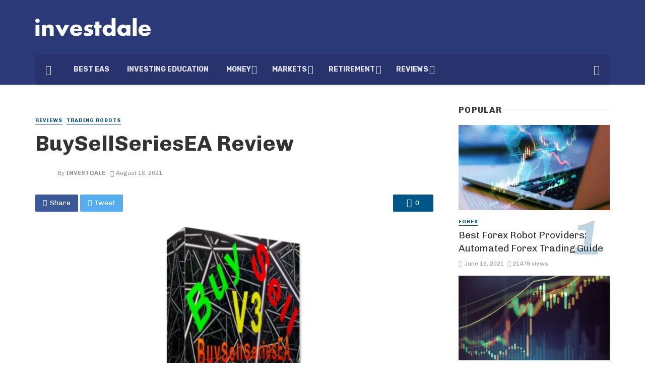

--- FILE ---
content_type: text/html; charset=UTF-8
request_url: https://investdale.com/buysellseriesea-review/
body_size: 28815
content:
<!DOCTYPE html>
<html lang="en-US">
<head>
	
	<!-- Google tag (gtag.js) -->
<script async src="https://www.googletagmanager.com/gtag/js?id=G-PTTFE6GS6D"></script>
<script>
  window.dataLayer = window.dataLayer || [];
  function gtag(){dataLayer.push(arguments);}
  gtag('js', new Date());

  gtag('config', 'G-PTTFE6GS6D');
</script>
	
	
	<meta charset="UTF-8" />
    
    <meta name="viewport" content="width=device-width, initial-scale=1"/>
    
    <link rel="profile" href="https://gmpg.org/xfn/11" />
    
    <link type="image/x-icon" rel="shortcut icon" href="//investdale.com/favicon.ico">
	
	<link rel="pingback" href="https://investdale.com/xmlrpc.php">
    
    <!-- Schema meta -->
        <script type="application/ld+json">
{
          "@context": "http://schema.org/",
          "@type": "Review",
          "itemReviewed": {
            "@type": "Thing",
            "name": "BuySellSeriesEA Summary: Worth it or not?
"
          },
          "author": {
            "@type": "Person",
            "name": "Investdale"
          },
          "reviewRating": {
            "@type": "Rating",
            "ratingValue": "4",
            "bestRating": "10"
          },
          "publisher": {
            "@type": "Organization",
            "name": "Investdale"
          }
        }
        </script>
            <script type="application/javascript">var ajaxurl = "https://investdale.com/wp-admin/admin-ajax.php"</script><meta name='robots' content='index, follow, max-image-preview:large, max-snippet:-1, max-video-preview:-1' />

	<!-- This site is optimized with the Yoast SEO plugin v19.1 - https://yoast.com/wordpress/plugins/seo/ -->
	<title>BuySellSeriesEA Review - Investdale</title><link rel="preload" as="style" href="https://fonts.googleapis.com/css?family=Chivo%3A100%2C200%2C300%2C400%2C500%2C600%2C700%2C800%2C900%2C100italic%2C200italic%2C300italic%2C400italic%2C500italic%2C600italic%2C700italic%2C800italic%2C900italic%7CRubik%3A300%2C400%2C500%2C600%2C700%2C800%2C900%2C300italic%2C400italic%2C500italic%2C600italic%2C700italic%2C800italic%2C900italic&#038;display=swap" /><link rel="stylesheet" href="https://fonts.googleapis.com/css?family=Chivo%3A100%2C200%2C300%2C400%2C500%2C600%2C700%2C800%2C900%2C100italic%2C200italic%2C300italic%2C400italic%2C500italic%2C600italic%2C700italic%2C800italic%2C900italic%7CRubik%3A300%2C400%2C500%2C600%2C700%2C800%2C900%2C300italic%2C400italic%2C500italic%2C600italic%2C700italic%2C800italic%2C900italic&#038;display=swap" media="print" onload="this.media='all'" /><noscript><link rel="stylesheet" href="https://fonts.googleapis.com/css?family=Chivo%3A100%2C200%2C300%2C400%2C500%2C600%2C700%2C800%2C900%2C100italic%2C200italic%2C300italic%2C400italic%2C500italic%2C600italic%2C700italic%2C800italic%2C900italic%7CRubik%3A300%2C400%2C500%2C600%2C700%2C800%2C900%2C300italic%2C400italic%2C500italic%2C600italic%2C700italic%2C800italic%2C900italic&#038;display=swap" /></noscript>
	<meta name="description" content="BuySellSeriesEA is an expert advisor that works using a price action strategy on a real account. The presentation doesn’t look professional at all. Can we use the system on our real account?" />
	<link rel="canonical" href="https://investdale.com/buysellseriesea-review/" />
	<meta property="og:locale" content="en_US" />
	<meta property="og:type" content="article" />
	<meta property="og:title" content="BuySellSeriesEA Review - Investdale" />
	<meta property="og:description" content="BuySellSeriesEA is an expert advisor that works using a price action strategy on a real account. The presentation doesn’t look professional at all. Can we use the system on our real account?" />
	<meta property="og:url" content="https://investdale.com/buysellseriesea-review/" />
	<meta property="og:site_name" content="Investdale" />
	<meta property="article:published_time" content="2021-08-18T09:50:34+00:00" />
	<meta property="og:image" content="https://investdale.com/mfdir/2021/08/BuySellSeriesEA.png" />
	<meta property="og:image:width" content="1600" />
	<meta property="og:image:height" content="900" />
	<meta property="og:image:type" content="image/png" />
	<meta name="twitter:card" content="summary_large_image" />
	<script type="application/ld+json" class="yoast-schema-graph">{"@context":"https://schema.org","@graph":[{"@type":"Organization","@id":"https://investdale.com/#organization","name":"Investdale","url":"https://investdale.com/","sameAs":[],"logo":{"@type":"ImageObject","inLanguage":"en-US","@id":"https://investdale.com/#/schema/logo/image/","url":"https://investdale.com/mfdir/2021/04/og_1.png","contentUrl":"https://investdale.com/mfdir/2021/04/og_1.png","width":1200,"height":627,"caption":"Investdale"},"image":{"@id":"https://investdale.com/#/schema/logo/image/"}},{"@type":"WebSite","@id":"https://investdale.com/#website","url":"https://investdale.com/","name":"Investdale","description":"","publisher":{"@id":"https://investdale.com/#organization"},"potentialAction":[{"@type":"SearchAction","target":{"@type":"EntryPoint","urlTemplate":"https://investdale.com/?s={search_term_string}"},"query-input":"required name=search_term_string"}],"inLanguage":"en-US"},{"@type":"ImageObject","inLanguage":"en-US","@id":"https://investdale.com/buysellseriesea-review/#primaryimage","url":"https://investdale.com/mfdir/2021/08/BuySellSeriesEA.png","contentUrl":"https://investdale.com/mfdir/2021/08/BuySellSeriesEA.png","width":1600,"height":900,"caption":"BuySellSeriesEA"},{"@type":"WebPage","@id":"https://investdale.com/buysellseriesea-review/#webpage","url":"https://investdale.com/buysellseriesea-review/","name":"BuySellSeriesEA Review - Investdale","isPartOf":{"@id":"https://investdale.com/#website"},"primaryImageOfPage":{"@id":"https://investdale.com/buysellseriesea-review/#primaryimage"},"datePublished":"2021-08-18T09:50:34+00:00","dateModified":"2021-08-18T09:50:34+00:00","description":"BuySellSeriesEA is an expert advisor that works using a price action strategy on a real account. The presentation doesn’t look professional at all. Can we use the system on our real account?","breadcrumb":{"@id":"https://investdale.com/buysellseriesea-review/#breadcrumb"},"inLanguage":"en-US","potentialAction":[{"@type":"ReadAction","target":["https://investdale.com/buysellseriesea-review/"]}]},{"@type":"BreadcrumbList","@id":"https://investdale.com/buysellseriesea-review/#breadcrumb","itemListElement":[{"@type":"ListItem","position":1,"name":"Home","item":"https://investdale.com/"},{"@type":"ListItem","position":2,"name":"Reviews","item":"https://investdale.com/reviews/"},{"@type":"ListItem","position":3,"name":"BuySellSeriesEA Review"}]},{"@type":"Article","@id":"https://investdale.com/buysellseriesea-review/#article","isPartOf":{"@id":"https://investdale.com/buysellseriesea-review/#webpage"},"author":{"@id":"https://investdale.com/#/schema/person/eb1abdfc431c4426023de495d28fbe86"},"headline":"BuySellSeriesEA Review","datePublished":"2021-08-18T09:50:34+00:00","dateModified":"2021-08-18T09:50:34+00:00","mainEntityOfPage":{"@id":"https://investdale.com/buysellseriesea-review/#webpage"},"wordCount":725,"commentCount":0,"publisher":{"@id":"https://investdale.com/#organization"},"image":{"@id":"https://investdale.com/buysellseriesea-review/#primaryimage"},"thumbnailUrl":"https://investdale.com/mfdir/2021/08/BuySellSeriesEA.png","articleSection":["Reviews","Trading Robots"],"inLanguage":"en-US","potentialAction":[{"@type":"CommentAction","name":"Comment","target":["https://investdale.com/buysellseriesea-review/#respond"]}]},{"@type":"Person","@id":"https://investdale.com/#/schema/person/eb1abdfc431c4426023de495d28fbe86","name":"Investdale","image":{"@type":"ImageObject","inLanguage":"en-US","@id":"https://investdale.com/#/schema/person/image/","url":"https://secure.gravatar.com/avatar/ae54498b6ff3d12e9ab8673a2b6ddb34d89741be83f5d89d1435535137b66abc?s=96&d=blank&r=g","contentUrl":"https://secure.gravatar.com/avatar/ae54498b6ff3d12e9ab8673a2b6ddb34d89741be83f5d89d1435535137b66abc?s=96&d=blank&r=g","caption":"Investdale"},"sameAs":["https://investdale.com"]}]}</script>
	<!-- / Yoast SEO plugin. -->


<link rel='dns-prefetch' href='//fonts.googleapis.com' />
<link href='https://fonts.gstatic.com' crossorigin rel='preconnect' />
<link rel="alternate" type="application/rss+xml" title="Investdale &raquo; Feed" href="https://investdale.com/feed/" />
<link rel="alternate" type="application/rss+xml" title="Investdale &raquo; Comments Feed" href="https://investdale.com/comments/feed/" />
<link rel="alternate" type="application/rss+xml" title="Investdale &raquo; BuySellSeriesEA Review Comments Feed" href="https://investdale.com/buysellseriesea-review/feed/" />
<link rel="alternate" title="oEmbed (JSON)" type="application/json+oembed" href="https://investdale.com/wp-json/oembed/1.0/embed?url=https%3A%2F%2Finvestdale.com%2Fbuysellseriesea-review%2F" />
<link rel="alternate" title="oEmbed (XML)" type="text/xml+oembed" href="https://investdale.com/wp-json/oembed/1.0/embed?url=https%3A%2F%2Finvestdale.com%2Fbuysellseriesea-review%2F&#038;format=xml" />
<style id='wp-img-auto-sizes-contain-inline-css' type='text/css'>
img:is([sizes=auto i],[sizes^="auto," i]){contain-intrinsic-size:3000px 1500px}
/*# sourceURL=wp-img-auto-sizes-contain-inline-css */
</style>
<link data-minify="1" rel='stylesheet' id='visualcaptcha-css' href='https://investdale.com/wp-content/cache/min/1/wp-content/plugins/captcha-them-all/visualcaptcha/public/visualcaptcha.css?ver=1679614747' type='text/css' media='all' />
<style id='wp-emoji-styles-inline-css' type='text/css'>

	img.wp-smiley, img.emoji {
		display: inline !important;
		border: none !important;
		box-shadow: none !important;
		height: 1em !important;
		width: 1em !important;
		margin: 0 0.07em !important;
		vertical-align: -0.1em !important;
		background: none !important;
		padding: 0 !important;
	}
/*# sourceURL=wp-emoji-styles-inline-css */
</style>
<style id='wp-block-library-inline-css' type='text/css'>
:root{--wp-block-synced-color:#7a00df;--wp-block-synced-color--rgb:122,0,223;--wp-bound-block-color:var(--wp-block-synced-color);--wp-editor-canvas-background:#ddd;--wp-admin-theme-color:#007cba;--wp-admin-theme-color--rgb:0,124,186;--wp-admin-theme-color-darker-10:#006ba1;--wp-admin-theme-color-darker-10--rgb:0,107,160.5;--wp-admin-theme-color-darker-20:#005a87;--wp-admin-theme-color-darker-20--rgb:0,90,135;--wp-admin-border-width-focus:2px}@media (min-resolution:192dpi){:root{--wp-admin-border-width-focus:1.5px}}.wp-element-button{cursor:pointer}:root .has-very-light-gray-background-color{background-color:#eee}:root .has-very-dark-gray-background-color{background-color:#313131}:root .has-very-light-gray-color{color:#eee}:root .has-very-dark-gray-color{color:#313131}:root .has-vivid-green-cyan-to-vivid-cyan-blue-gradient-background{background:linear-gradient(135deg,#00d084,#0693e3)}:root .has-purple-crush-gradient-background{background:linear-gradient(135deg,#34e2e4,#4721fb 50%,#ab1dfe)}:root .has-hazy-dawn-gradient-background{background:linear-gradient(135deg,#faaca8,#dad0ec)}:root .has-subdued-olive-gradient-background{background:linear-gradient(135deg,#fafae1,#67a671)}:root .has-atomic-cream-gradient-background{background:linear-gradient(135deg,#fdd79a,#004a59)}:root .has-nightshade-gradient-background{background:linear-gradient(135deg,#330968,#31cdcf)}:root .has-midnight-gradient-background{background:linear-gradient(135deg,#020381,#2874fc)}:root{--wp--preset--font-size--normal:16px;--wp--preset--font-size--huge:42px}.has-regular-font-size{font-size:1em}.has-larger-font-size{font-size:2.625em}.has-normal-font-size{font-size:var(--wp--preset--font-size--normal)}.has-huge-font-size{font-size:var(--wp--preset--font-size--huge)}.has-text-align-center{text-align:center}.has-text-align-left{text-align:left}.has-text-align-right{text-align:right}.has-fit-text{white-space:nowrap!important}#end-resizable-editor-section{display:none}.aligncenter{clear:both}.items-justified-left{justify-content:flex-start}.items-justified-center{justify-content:center}.items-justified-right{justify-content:flex-end}.items-justified-space-between{justify-content:space-between}.screen-reader-text{border:0;clip-path:inset(50%);height:1px;margin:-1px;overflow:hidden;padding:0;position:absolute;width:1px;word-wrap:normal!important}.screen-reader-text:focus{background-color:#ddd;clip-path:none;color:#444;display:block;font-size:1em;height:auto;left:5px;line-height:normal;padding:15px 23px 14px;text-decoration:none;top:5px;width:auto;z-index:100000}html :where(.has-border-color){border-style:solid}html :where([style*=border-top-color]){border-top-style:solid}html :where([style*=border-right-color]){border-right-style:solid}html :where([style*=border-bottom-color]){border-bottom-style:solid}html :where([style*=border-left-color]){border-left-style:solid}html :where([style*=border-width]){border-style:solid}html :where([style*=border-top-width]){border-top-style:solid}html :where([style*=border-right-width]){border-right-style:solid}html :where([style*=border-bottom-width]){border-bottom-style:solid}html :where([style*=border-left-width]){border-left-style:solid}html :where(img[class*=wp-image-]){height:auto;max-width:100%}:where(figure){margin:0 0 1em}html :where(.is-position-sticky){--wp-admin--admin-bar--position-offset:var(--wp-admin--admin-bar--height,0px)}@media screen and (max-width:600px){html :where(.is-position-sticky){--wp-admin--admin-bar--position-offset:0px}}

/*# sourceURL=wp-block-library-inline-css */
</style><style id='global-styles-inline-css' type='text/css'>
:root{--wp--preset--aspect-ratio--square: 1;--wp--preset--aspect-ratio--4-3: 4/3;--wp--preset--aspect-ratio--3-4: 3/4;--wp--preset--aspect-ratio--3-2: 3/2;--wp--preset--aspect-ratio--2-3: 2/3;--wp--preset--aspect-ratio--16-9: 16/9;--wp--preset--aspect-ratio--9-16: 9/16;--wp--preset--color--black: #000000;--wp--preset--color--cyan-bluish-gray: #abb8c3;--wp--preset--color--white: #ffffff;--wp--preset--color--pale-pink: #f78da7;--wp--preset--color--vivid-red: #cf2e2e;--wp--preset--color--luminous-vivid-orange: #ff6900;--wp--preset--color--luminous-vivid-amber: #fcb900;--wp--preset--color--light-green-cyan: #7bdcb5;--wp--preset--color--vivid-green-cyan: #00d084;--wp--preset--color--pale-cyan-blue: #8ed1fc;--wp--preset--color--vivid-cyan-blue: #0693e3;--wp--preset--color--vivid-purple: #9b51e0;--wp--preset--gradient--vivid-cyan-blue-to-vivid-purple: linear-gradient(135deg,rgb(6,147,227) 0%,rgb(155,81,224) 100%);--wp--preset--gradient--light-green-cyan-to-vivid-green-cyan: linear-gradient(135deg,rgb(122,220,180) 0%,rgb(0,208,130) 100%);--wp--preset--gradient--luminous-vivid-amber-to-luminous-vivid-orange: linear-gradient(135deg,rgb(252,185,0) 0%,rgb(255,105,0) 100%);--wp--preset--gradient--luminous-vivid-orange-to-vivid-red: linear-gradient(135deg,rgb(255,105,0) 0%,rgb(207,46,46) 100%);--wp--preset--gradient--very-light-gray-to-cyan-bluish-gray: linear-gradient(135deg,rgb(238,238,238) 0%,rgb(169,184,195) 100%);--wp--preset--gradient--cool-to-warm-spectrum: linear-gradient(135deg,rgb(74,234,220) 0%,rgb(151,120,209) 20%,rgb(207,42,186) 40%,rgb(238,44,130) 60%,rgb(251,105,98) 80%,rgb(254,248,76) 100%);--wp--preset--gradient--blush-light-purple: linear-gradient(135deg,rgb(255,206,236) 0%,rgb(152,150,240) 100%);--wp--preset--gradient--blush-bordeaux: linear-gradient(135deg,rgb(254,205,165) 0%,rgb(254,45,45) 50%,rgb(107,0,62) 100%);--wp--preset--gradient--luminous-dusk: linear-gradient(135deg,rgb(255,203,112) 0%,rgb(199,81,192) 50%,rgb(65,88,208) 100%);--wp--preset--gradient--pale-ocean: linear-gradient(135deg,rgb(255,245,203) 0%,rgb(182,227,212) 50%,rgb(51,167,181) 100%);--wp--preset--gradient--electric-grass: linear-gradient(135deg,rgb(202,248,128) 0%,rgb(113,206,126) 100%);--wp--preset--gradient--midnight: linear-gradient(135deg,rgb(2,3,129) 0%,rgb(40,116,252) 100%);--wp--preset--font-size--small: 13px;--wp--preset--font-size--medium: 20px;--wp--preset--font-size--large: 36px;--wp--preset--font-size--x-large: 42px;--wp--preset--spacing--20: 0.44rem;--wp--preset--spacing--30: 0.67rem;--wp--preset--spacing--40: 1rem;--wp--preset--spacing--50: 1.5rem;--wp--preset--spacing--60: 2.25rem;--wp--preset--spacing--70: 3.38rem;--wp--preset--spacing--80: 5.06rem;--wp--preset--shadow--natural: 6px 6px 9px rgba(0, 0, 0, 0.2);--wp--preset--shadow--deep: 12px 12px 50px rgba(0, 0, 0, 0.4);--wp--preset--shadow--sharp: 6px 6px 0px rgba(0, 0, 0, 0.2);--wp--preset--shadow--outlined: 6px 6px 0px -3px rgb(255, 255, 255), 6px 6px rgb(0, 0, 0);--wp--preset--shadow--crisp: 6px 6px 0px rgb(0, 0, 0);}:where(.is-layout-flex){gap: 0.5em;}:where(.is-layout-grid){gap: 0.5em;}body .is-layout-flex{display: flex;}.is-layout-flex{flex-wrap: wrap;align-items: center;}.is-layout-flex > :is(*, div){margin: 0;}body .is-layout-grid{display: grid;}.is-layout-grid > :is(*, div){margin: 0;}:where(.wp-block-columns.is-layout-flex){gap: 2em;}:where(.wp-block-columns.is-layout-grid){gap: 2em;}:where(.wp-block-post-template.is-layout-flex){gap: 1.25em;}:where(.wp-block-post-template.is-layout-grid){gap: 1.25em;}.has-black-color{color: var(--wp--preset--color--black) !important;}.has-cyan-bluish-gray-color{color: var(--wp--preset--color--cyan-bluish-gray) !important;}.has-white-color{color: var(--wp--preset--color--white) !important;}.has-pale-pink-color{color: var(--wp--preset--color--pale-pink) !important;}.has-vivid-red-color{color: var(--wp--preset--color--vivid-red) !important;}.has-luminous-vivid-orange-color{color: var(--wp--preset--color--luminous-vivid-orange) !important;}.has-luminous-vivid-amber-color{color: var(--wp--preset--color--luminous-vivid-amber) !important;}.has-light-green-cyan-color{color: var(--wp--preset--color--light-green-cyan) !important;}.has-vivid-green-cyan-color{color: var(--wp--preset--color--vivid-green-cyan) !important;}.has-pale-cyan-blue-color{color: var(--wp--preset--color--pale-cyan-blue) !important;}.has-vivid-cyan-blue-color{color: var(--wp--preset--color--vivid-cyan-blue) !important;}.has-vivid-purple-color{color: var(--wp--preset--color--vivid-purple) !important;}.has-black-background-color{background-color: var(--wp--preset--color--black) !important;}.has-cyan-bluish-gray-background-color{background-color: var(--wp--preset--color--cyan-bluish-gray) !important;}.has-white-background-color{background-color: var(--wp--preset--color--white) !important;}.has-pale-pink-background-color{background-color: var(--wp--preset--color--pale-pink) !important;}.has-vivid-red-background-color{background-color: var(--wp--preset--color--vivid-red) !important;}.has-luminous-vivid-orange-background-color{background-color: var(--wp--preset--color--luminous-vivid-orange) !important;}.has-luminous-vivid-amber-background-color{background-color: var(--wp--preset--color--luminous-vivid-amber) !important;}.has-light-green-cyan-background-color{background-color: var(--wp--preset--color--light-green-cyan) !important;}.has-vivid-green-cyan-background-color{background-color: var(--wp--preset--color--vivid-green-cyan) !important;}.has-pale-cyan-blue-background-color{background-color: var(--wp--preset--color--pale-cyan-blue) !important;}.has-vivid-cyan-blue-background-color{background-color: var(--wp--preset--color--vivid-cyan-blue) !important;}.has-vivid-purple-background-color{background-color: var(--wp--preset--color--vivid-purple) !important;}.has-black-border-color{border-color: var(--wp--preset--color--black) !important;}.has-cyan-bluish-gray-border-color{border-color: var(--wp--preset--color--cyan-bluish-gray) !important;}.has-white-border-color{border-color: var(--wp--preset--color--white) !important;}.has-pale-pink-border-color{border-color: var(--wp--preset--color--pale-pink) !important;}.has-vivid-red-border-color{border-color: var(--wp--preset--color--vivid-red) !important;}.has-luminous-vivid-orange-border-color{border-color: var(--wp--preset--color--luminous-vivid-orange) !important;}.has-luminous-vivid-amber-border-color{border-color: var(--wp--preset--color--luminous-vivid-amber) !important;}.has-light-green-cyan-border-color{border-color: var(--wp--preset--color--light-green-cyan) !important;}.has-vivid-green-cyan-border-color{border-color: var(--wp--preset--color--vivid-green-cyan) !important;}.has-pale-cyan-blue-border-color{border-color: var(--wp--preset--color--pale-cyan-blue) !important;}.has-vivid-cyan-blue-border-color{border-color: var(--wp--preset--color--vivid-cyan-blue) !important;}.has-vivid-purple-border-color{border-color: var(--wp--preset--color--vivid-purple) !important;}.has-vivid-cyan-blue-to-vivid-purple-gradient-background{background: var(--wp--preset--gradient--vivid-cyan-blue-to-vivid-purple) !important;}.has-light-green-cyan-to-vivid-green-cyan-gradient-background{background: var(--wp--preset--gradient--light-green-cyan-to-vivid-green-cyan) !important;}.has-luminous-vivid-amber-to-luminous-vivid-orange-gradient-background{background: var(--wp--preset--gradient--luminous-vivid-amber-to-luminous-vivid-orange) !important;}.has-luminous-vivid-orange-to-vivid-red-gradient-background{background: var(--wp--preset--gradient--luminous-vivid-orange-to-vivid-red) !important;}.has-very-light-gray-to-cyan-bluish-gray-gradient-background{background: var(--wp--preset--gradient--very-light-gray-to-cyan-bluish-gray) !important;}.has-cool-to-warm-spectrum-gradient-background{background: var(--wp--preset--gradient--cool-to-warm-spectrum) !important;}.has-blush-light-purple-gradient-background{background: var(--wp--preset--gradient--blush-light-purple) !important;}.has-blush-bordeaux-gradient-background{background: var(--wp--preset--gradient--blush-bordeaux) !important;}.has-luminous-dusk-gradient-background{background: var(--wp--preset--gradient--luminous-dusk) !important;}.has-pale-ocean-gradient-background{background: var(--wp--preset--gradient--pale-ocean) !important;}.has-electric-grass-gradient-background{background: var(--wp--preset--gradient--electric-grass) !important;}.has-midnight-gradient-background{background: var(--wp--preset--gradient--midnight) !important;}.has-small-font-size{font-size: var(--wp--preset--font-size--small) !important;}.has-medium-font-size{font-size: var(--wp--preset--font-size--medium) !important;}.has-large-font-size{font-size: var(--wp--preset--font-size--large) !important;}.has-x-large-font-size{font-size: var(--wp--preset--font-size--x-large) !important;}
/*# sourceURL=global-styles-inline-css */
</style>

<style id='classic-theme-styles-inline-css' type='text/css'>
/*! This file is auto-generated */
.wp-block-button__link{color:#fff;background-color:#32373c;border-radius:9999px;box-shadow:none;text-decoration:none;padding:calc(.667em + 2px) calc(1.333em + 2px);font-size:1.125em}.wp-block-file__button{background:#32373c;color:#fff;text-decoration:none}
/*# sourceURL=/wp-includes/css/classic-themes.min.css */
</style>
<link data-minify="1" rel='stylesheet' id='contact-form-7-css' href='https://investdale.com/wp-content/cache/min/1/wp-content/plugins/contact-form-7/includes/css/styles.css?ver=1679614747' type='text/css' media='all' />
<link data-minify="1" rel='stylesheet' id='g-rating-list-style-css' href='https://investdale.com/wp-content/cache/min/1/wp-content/plugins/g-rating-list/css/style.css?ver=1687964008' type='text/css' media='all' />
<link data-minify="1" rel='stylesheet' id='bodhi-svgs-attachment-css' href='https://investdale.com/wp-content/cache/min/1/wp-content/plugins/svg-support/css/svgs-attachment.css?ver=1679614747' type='text/css' media='all' />
<link data-minify="1" rel='stylesheet' id='bkswcss-css' href='https://investdale.com/wp-content/cache/min/1/wp-content/plugins/tnm-shortcode/css/shortcode.css?ver=1679614747' type='text/css' media='all' />
<link data-minify="1" rel='stylesheet' id='thenextmag_vendors-css' href='https://investdale.com/wp-content/cache/min/1/wp-content/themes/the-next-mag/css/vendors.css?ver=1679614747' type='text/css' media='all' />
<link data-minify="1" rel='stylesheet' id='thenextmag-style-css' href='https://investdale.com/wp-content/cache/min/1/wp-content/themes/the-next-mag/css/style.css?ver=1679614747' type='text/css' media='all' />
<style id='thenextmag-style-inline-css' type='text/css'>
.site-footer, .footer-3.site-footer, .footer-5.site-footer
                                        {background: #1e73be;
                                        background: -webkit-linear-gradient(90deg, #1e73be 0, #00897e 100%);
                                        background: linear-gradient(90deg, #1e73be 0, #00897e 100%);}::selection {color: #FFF; background: #005689;}::-webkit-selection {color: #FFF; background: #005689;}
                            .post--vertical-thumb-background-point-circle .post__thumb:before {--background-shadow: #005689;} .pattern-circle-background-stripe:before {
                            background: repeating-linear-gradient(45deg, transparent, transparent 6px, #005689 6px, #005689 12px);}.navigation--main .sub-menu li:hover>a, a, a:hover, a:focus, a:active, .color-primary, .site-title, .mnmd-widget-indexed-posts-b .posts-list > li .post__title:after,
            .author-box .author-name a, 
            .woocommerce div.product p.price, .woocommerce div.product span.price,
            .woocommerce-message::before, .woocommerce-info::before, .woocommerce-error::before, .woocommerce-downloads .woocommerce-info:before,
            .woocommerce table.shop_table a.remove:hover, .woocommerce.widget .woocommerce-mini-cart  a.remove_from_cart_button:hover,
            .woocommerce-MyAccount-navigation .woocommerce-MyAccount-navigation-link.is-active a,
            .woocommerce-MyAccount-navigation .woocommerce-MyAccount-navigation-link a:hover,
            .woocommerce.widget_product_tag_cloud .tagcloud a:hover,
            .wc-block-grid__product-rating .star-rating span:before, .wc-block-grid__product-rating .wc-block-grid__product-rating__stars span:before,
            .woocommerce .star-rating span::before
            {color: #005689;}.mnmd-featured-block-m.background-primary .post--horizontal-reverse-fullwidth .post__text:before, .mnmd-featured-block-l.background-primary .section-main .post-sub, .mnmd-featured-block-r.mnmd-featured-block-r-has-background-theme:after, .mnmd-widget-indexed-posts-a .posts-list>li .post__thumb:after, .btn-rectangle-large, .post-no-thumb-space-large, .post--horizontal-read-more-rotate .post__text-column.post__text-button:before, .mnmd-posts-block-q .section-sub .post-sub .post-sub-wrap:before, .background-hover-fixed:before, .post--overlay-text-style-card .post__readmore:hover a, .post--overlay-background-theme .background-img:after, .category-tile__name, .cat-0.cat-theme-bg.cat-theme-bg, .primary-bg-color, .navigation--main > li > a:before, .mnmd-pagination__item-current, .mnmd-pagination__item-current:hover, 
            .mnmd-pagination__item-current:focus, .mnmd-pagination__item-current:active, .mnmd-pagination--next-n-prev .mnmd-pagination__links a:last-child .mnmd-pagination__item,
            .subscribe-form__fields input[type='submit'], .has-overlap-bg:before, .post__cat--bg, a.post__cat--bg, .entry-cat--bg, a.entry-cat--bg, 
            .comments-count-box, .mnmd-widget--box .widget__title,  .posts-list > li .post__thumb:after, 
            .widget_calendar td a:before, .widget_calendar #today, .widget_calendar #today a, .entry-action-btn, .posts-navigation__label:before, 
            .comment-form .form-submit input[type='submit'], .mnmd-carousel-dots-b .swiper-pagination-bullet-active,
             .site-header--side-logo .header-logo:not(.header-logo--mobile), .list-square-bullet > li > *:before, .list-square-bullet-exclude-first > li:not(:first-child) > *:before,
             .btn-primary, .btn-primary:active, .btn-primary:focus, .btn-primary:hover, 
             .btn-primary.active.focus, .btn-primary.active:focus, .btn-primary.active:hover, .btn-primary:active.focus, .btn-primary:active:focus, .btn-primary:active:hover,
             .woocommerce .wp-block-button:not(.wc-block-grid__product-add-to-cart) .wp-block-button__link,
             .woocommerce .wp-block-button:not(.wc-block-grid__product-add-to-cart) .wp-block-button__link,
            .woocommerce .wc-block-grid__product .wp-block-button__link:hover,
            .woocommerce #respond input#submit:hover, .woocommerce a.button:hover, .woocommerce button.button:hover, .woocommerce input.button:hover,
            .editor-styles-wrapper .wc-block-grid__products .wc-block-grid__product .wc-block-grid__product-onsale, .wc-block-grid__product-onsale,
            .woocommerce ul.products li.product .onsale,
            .woocommerce nav.woocommerce-pagination ul li a:focus, .woocommerce nav.woocommerce-pagination ul li a:hover, .woocommerce nav.woocommerce-pagination ul li span.current,
            .woocommerce span.onsale, .woocommerce div.product .woocommerce-tabs ul.tabs li.active, 
            .woocommerce-Tabs-panel .comment-reply-title:before,.woocommerce a.button.alt, .woocommerce a.button.alt:hover,
            .woocommerce button.button.alt, .woocommerce button.button.alt:hover, .woocommerce-account .addresses .title a.edit,
            .woocommerce-message a.button, .woocommerce-downloads .woocommerce-Message a.button,
            .woocommerce button.button,
            .woocommerce a.button.wc-backward,
            .woocommerce .widget_shopping_cart .buttons a, .woocommerce.widget_shopping_cart .buttons a,
            .woocommerce.widget_product_search .woocommerce-product-search button,
            .atbs-style-page-content-store .wp-block-cover .wp-block-button__link,
            .woocommerce ul.products li.product .onsale,
            .woocommerce .wc-block-grid__product .wp-block-button__link:hover,
            .woocommerce button.button, .woocommerce a.button.wc-backward,
            .atbs-style-page-content-store .wp-block-button__link:hover,
            .woocommerce div.product form.cart .button:hover,
            div.wpforms-container-full .wpforms-form button[type=submit], div.wpforms-container-full .wpforms-form button[type=submit]:hover
            {background-color: #005689;}.site-header--skin-4 .navigation--main > li > a:before
            {background-color: #005689 !important;}.post-score-hexagon .hexagon-svg g path
            {fill: #005689;}.mnmd-featured-block-r.mnmd-featured-block-r-has-background-theme .section-sub, .has-overlap-frame:before, .mnmd-gallery-slider .fotorama__thumb-border, .bypostauthor > .comment-body .comment-author > img
            {border-color: #005689;}.mnmd-pagination--next-n-prev .mnmd-pagination__links a:last-child .mnmd-pagination__item:after
            {border-left-color: #005689;}.bk-preload-wrapper:after, .comments-count-box:before, .woocommerce-error, .woocommerce-message, .woocommerce-info
            {border-top-color: #005689;}.bk-preload-wrapper:after
            {border-bottom-color: #005689;}.navigation--offcanvas li > a:after
            {border-right-color: #005689;}.post--single-cover-gradient .single-header
            {
                background-image: -webkit-linear-gradient( bottom , #005689 0%, rgba(252, 60, 45, 0.7) 50%, rgba(252, 60, 45, 0) 100%);
                background-image: linear-gradient(to top, #005689 0%, rgba(252, 60, 45, 0.7) 50%, rgba(252, 60, 45, 0) 100%);
            }.subscribe-form__fields input[type='submit']:hover,
            .comment-form .form-submit input[type='submit']:active, .comment-form .form-submit input[type='submit']:focus, .comment-form .form-submit input[type='submit']:hover
            {background-color: #005689;}mnmd-video-box__playlist .is-playing .post__thumb:after { content: 'Now playing'; }
/*# sourceURL=thenextmag-style-inline-css */
</style>
<link data-minify="1" rel='stylesheet' id='atcb-style-css' href='https://investdale.com/wp-content/cache/min/1/wp-content/themes/the-next-mag/css/atcb.css?ver=1679614747' type='text/css' media='all' />

<script type="text/javascript" src="https://investdale.com/wp-includes/js/jquery/jquery.min.js?ver=3.7.1" id="jquery-core-js" defer></script>
<script type="text/javascript" src="https://investdale.com/wp-includes/js/jquery/jquery-migrate.min.js?ver=3.4.1" id="jquery-migrate-js" defer></script>
<script type="text/javascript" src="https://investdale.com/wp-content/plugins/svg-support/js/min/svgs-inline-min.js?ver=1.0.0" id="bodhi_svg_inline-js" defer></script>
<script type="text/javascript" id="bodhi_svg_inline-js-after">
/* <![CDATA[ */
cssTarget={"Bodhi":"img.style-svg","ForceInlineSVG":"style-svg"};ForceInlineSVGActive="true";
//# sourceURL=bodhi_svg_inline-js-after
/* ]]> */
</script>
<link rel="https://api.w.org/" href="https://investdale.com/wp-json/" /><link rel="alternate" title="JSON" type="application/json" href="https://investdale.com/wp-json/wp/v2/posts/4017" /><link rel="EditURI" type="application/rsd+xml" title="RSD" href="https://investdale.com/xmlrpc.php?rsd" />
<meta name="generator" content="WordPress 6.9" />
<link rel='shortlink' href='https://investdale.com/?p=4017' />
<link rel="icon" type="image/png" sizes="16x16" href="/infav/investdale_16.png"/>
<link rel="icon" type="image/png" sizes="32x32" href="/infav/investdale_32.png"/>
<link rel="icon" type="image/png" sizes="57x57" href="/infav/investdale_57.png"/>
<link rel="icon" type="image/png" sizes="96x96" href="/infav/investdale_96.png"/>
<link rel="icon" type="image/png" sizes="144x144" href="/infav/investdale_144.png"/>
<link rel="icon" type="image/png" sizes="192x192" href="/infav/investdale_192.png"/>
<link rel="icon" type="image/png" sizes="228x228" href="/infav/investdale_228.png"/>
<link rel="apple-touch-icon" sizes="120x120" href="/infav/investdale_120.png"/>
<link rel="apple-touch-icon" sizes="144x144" href="/infav/investdale_144.png"/>
<link rel="apple-touch-icon" sizes="152x152" href="/infav/investdale_152.png"/>
<link rel="apple-touch-icon" sizes="180x180" href="/infav/investdale_180.png"/>
<link rel="apple-touch-icon" sizes="57x57" href="/infav/investdale_57.png"/>
<link rel="apple-touch-icon" sizes="60x60" href="/infav/investdale_60.png"/>
<link rel="apple-touch-icon" sizes="72x72" href="/infav/investdale_72.png"/>
<link rel="apple-touch-icon" sizes="76x76" href="/infav/investdale_76.png"/>
<link rel="apple-touch-icon" sizes="114x114" href="/infav/investdale_114.png"/>
<link rel="icon" type="image/png" sizes="256x256 384x384 512x512" href="/infav/investdale_512.png"/>
<meta name="msapplication-TileImage" content="/infav/investdale_144.png"/>
<meta name="msapplication-TileColor" content="#1B5688"/>
<link rel="apple-touch-icon-precomposed" sizes="57x57" href="/infav/investdale_57.png"/>
<link rel="apple-touch-icon-precomposed" href="/infav/investdale_180.png"/>
<meta name="apple-mobile-web-app-title" content="Invest Dale"/>
<meta name="apple-mobile-web-app-status-bar-style" content="black-translucent"/>
<meta name="msapplication-square70x70logo" content="/infav/investdale_128.png"/>
<meta name="msapplication-square150x150logo" content="/infav/investdale_150.png"/>
<meta name="msapplication-wide310x150logo" content="/infav/investdale_558.png"/>
<meta name="msapplication-square310x310logo" content="/infav/investdale_310.png"/>
<meta name="application-name" content="Invest Dale"/>
<meta name="msapplication-tooltip" content="Let your money work for you"/>
<meta name="msapplication-starturl" content="https://investdale.com/"/>
<meta name="msapplication-config" content="/browserconfig.xml"/>
<link rel="shortcut icon" sizes="196x196" href="/infav/investdale_196.png"/>
<link rel="mask-icon" href="/infav/investdale_svg.svg" color="#195386"/>
<meta name="theme-color" content="#3B7885"/>
<link rel="manifest" href="/investdale.webmanifest"/>
<link rel="icon" href="/infav/investdale_196.png"/>
		<style type="text/css" id="wp-custom-css">
			a.atcb {
	display: none;
}

.typography-copy .h4, .typography-copy h4, .comment-content .h4, .comment-content h4, h4, .editor-styles-wrapper h4.rich-text, .h4 {
  font-size: 1.0em !important;
}
@media (min-width: 768px) {
  .typography-copy .h4, .typography-copy h4, .comment-content .h4, .comment-content h4, h4, .editor-styles-wrapper h4.rich-text, .h4 {
    font-size: 1.0em !important;
  }
}
@media (min-width: 992px) {
   .editor-styles-wrapper h4.rich-text, .h4, h4, .typography-copy .h4, .typography-copy h4, .comment-content .h4, .comment-content h4 {
     font-size: 1.2em !important;
   }
}

.typography-copy .h3, .typography-copy h3, .comment-content .h3, .comment-content h3, .h3, h3, .editor-styles-wrapper h3.rich-text {
  font-size: 1.0em !important;
	font-weight: 600;
}
@media (min-width: 768px) {
	.typography-copy .h3, .typography-copy h3, .comment-content .h3, .comment-content h3, .h3, h3, .editor-styles-wrapper h3.rich-text {
    font-size: 1.2em !important;
  }
}
@media (min-width: 992px) {
  .h3, h3, .editor-styles-wrapper h3.rich-text, .typography-copy .h3, .typography-copy h3, .comment-content .h3, .comment-content h3 {
    font-size: 1.6em !important;
  }
}

.post__title.typescale-0, .entry-title.typescale-0 {
  font-size: 1.24em !important;
}
.post__title.typescale-1, .entry-title.typescale-1  {
  font-size: 1.36em !important;
}

.top-review-item {
	padding: 0 2em;
	border: 2px #f1f1f1 solid;
	border-radius: .5em;
	box-shadow: 0 5px 5px rgba(0,0,0,.1);
	margin-bottom: 2em;
}

.top-review-item-btn {
	text-align: center;
	margin-bottom: 2em;
}

.invest-widget {
	display: flex;
	justify-content: center;
	align-items: center;
	padding: 2em;
	margin: 1em 0;
	background: rgba(92, 184, 92, 0.1);
	border: 2px solid rgba(92, 184, 92, 0.5);
	border-radius: .5rem;
	text-align: center;
}
.invest-widget-icon {
	max-width: 300px;
	text-align: center;
}
.invest-widget-heading {
	display: block;
	font-weight: 600;
	font-size: 1.2em;
}
.invest-widget h4,
.invest-widget p,
.invest-widget-heading {
	color: rgba(0,0,0,.7);
	margin: .5em 0 !important;
}
aside a:hover {
	text-decoration: none;
}
.invest-widget:hover {
	cursor: pointer;
	border: 2px solid rgba(92, 184, 92, .9);
}
.invest-widget .btn {
	margin-top: 5px;
	font-size: 16px;
}
@media (max-width: 540px) {
	.invest-widget-icon {
		max-width: 200px;
	}
	#top-content-widget .invest-widget-icon {
		display: none;
	}
}
@media (max-width: 480px) {
	.invest-widget {
		flex-direction: column;
	}
}

.is-fixed .navigation-bar .header-logo {
	padding-top: 8px;
}

blockquote.disclaimer-quote:before {
	display: none;
}

blockquote.disclaimer-quote p {
	font-size: 14px;
}

.invest-deal {
	border-top: 1px solid rgba(0,0,0,.05);
	border-bottom: 1px solid rgba(0,0,0,.05);
	text-align: center;
}
.invest-deal img {
	border: .5rem solid rgba(0,0,0,.05);
	box-shadow: rgba(0, 0, 0, 0.1) 0px 4px 12px;
	margin: 16px 0;
	cursor: pointer;
}
.invest-deal img:hover {
	box-shadow: rgba(0, 0, 0, 0.1) 0px 4px 4px;
}

.comparison-table th {
	background: #555;
	color: #fff;
}
.comparison-table th,
.comparison-table td {
	font-size: 16px;
	white-space: nowrap;
}
.comparison-table th:first-child, .comparison-table td:first-child {
	position: sticky;
	left: 0;
	box-shadow: rgba(0, 0, 0, 0.1) 0px 1px 2px 0px;;
}

.comparison-table td:first-child {
	background: #f5f5f5;
	letter-spacing: .05em;
}		</style>
		<style type="text/css" title="dynamic-css" class="options-output">body{font-family:Chivo,Arial, Helvetica, sans-serif;}.navigation, .woocommerce-MyAccount-navigation .woocommerce-MyAccount-navigation-link a{font-family:Rubik,Arial, Helvetica, sans-serif;}.page-heading__title, .post__title, .entry-title, h1, h2, h3, h4, h5, h6, .h1, .h2, .h3, .h4, .h5, .h6, .text-font-primary, .social-tile__title, .widget_recent_comments .recentcomments > a, .widget_recent_entries li > a, .modal-title.modal-title, .author-box .author-name a, .comment-author, .widget_calendar caption, .widget_categories li>a, .widget_meta ul, .widget_recent_comments .recentcomments>a, .widget_recent_entries li>a, .widget_pages li>a,
            .atbs-style-page-content-store .wc-block-grid__product .wc-block-grid__product-title, .woocommerce div.product .product_title, .woocommerce div.product p.price, .woocommerce div.product span.price, .woocommerce-Tabs-panel h2, .product.type-product .products h2,
            .woocommerce div.product .woocommerce-tabs ul.tabs li a, .woocommerce table.shop_table thead th, .woocommerce table.shop_table .woocommerce-cart-form__cart-item td,
            .woocommerce .cart-collaterals table.shop_table th, .woocommerce-page .cart-collaterals table.shop_table th, .woocommerce .cart-collaterals table.shop_table td, .woocommerce-page .cart-collaterals table.shop_table td,
            .woocommerce.widget ul.cart_list li a, .woocommerce.widget ul.product_list_widget li a, .woocommerce.widget .woocommerce-Price-amount.amount, .woocommerce.widget ul.products li.product .price .amount,
            .widget.widget_product_categories ul li a, .woocommerce table.shop_table.woocommerce-checkout-review-order-table td, .woocommerce table.shop_table.woocommerce-checkout-review-order-table th,
            .woocommerce ul#shipping_method .amount, .woocommerce ul#shipping_method li label, .atbs-style-page-content-store .wp-block-cover p.has-large-font-size, .woocommerce-edit-account .woocommerce-EditAccountForm legend{font-family:Chivo,Arial, Helvetica, sans-serif;}.text-font-secondary, .block-heading__subtitle, .widget_nav_menu ul, .navigation .sub-menu, .typography-copy blockquote, .comment-content blockquote{font-family:Chivo,Arial, Helvetica, sans-serif;}.mobile-header-btn, .navigation-bar-btn, .menu, .mnmd-mega-menu__inner > .sub-menu > li > a, .meta-text, a.meta-text, .meta-font, a.meta-font, .text-font-tertiary, .block-heading, .block-heading__title, .block-heading-tabs, .block-heading-tabs > li > a, input[type="button"]:not(.btn), input[type="reset"]:not(.btn), input[type="submit"]:not(.btn), .btn, label, .category-tile__name, .page-nav, .post-score, .post-score-hexagon .post-score-value, .post__cat, a.post__cat, .entry-cat, a.entry-cat, .read-more-link, .post__meta, .entry-meta, .entry-author__name, a.entry-author__name, .comments-count-box, .widget__title-text, .mnmd-widget-indexed-posts-a .posts-list > li .post__thumb:after, .mnmd-widget-indexed-posts-b .posts-list > li .post__title:after, .mnmd-widget-indexed-posts-c .list-index, .social-tile__count, .widget_recent_comments .comment-author-link, .mnmd-video-box__playlist .is-playing .post__thumb:after, .mnmd-posts-listing-a .cat-title, .mnmd-news-ticker__heading, .post-sharing__title, .post-sharing--simple .sharing-btn, .entry-action-btn, .entry-tags-title, .post-categories__title, .posts-navigation__label, .comments-title, .comments-title__text, .comments-title .add-comment, .comment-metadata, .comment-metadata a, .comment-reply-link, .comment-reply-title, .countdown__digit, .modal-title, .comment-reply-title, .comment-meta, .comment .reply, .wp-caption, .gallery-caption, .widget-title, .btn, .logged-in-as, .countdown__digit, .mnmd-widget-indexed-posts-a .posts-list>li .post__thumb:after, .mnmd-widget-indexed-posts-b .posts-list>li .post__title:after, .mnmd-widget-indexed-posts-c .list-index, .mnmd-horizontal-list .index, .mnmd-pagination, .mnmd-pagination--next-n-prev .mnmd-pagination__label,
            .woocommerce ul.products li.product .onsale, .atbs-style-page-content-store .wp-block-button, .woocommerce ul.products li.product .button, .woocommerce div.product form.cart .button, .woocommerce a.button,
            .woocommerce div.product .product_meta > span, .woocommerce-page table.cart td.actions .coupon button.button, .checkout_coupon.woocommerce-form-coupon button, .woocommerce-cart .woocommerce-cart-form button.button,
            .woocommerce #payment #place_order.button, .woocommerce-page #payment #place_order.button, .woocommerce .woocommerce-ordering select, .woocommerce .woocommerce-result-count,
            .woocommerce nav.woocommerce-pagination ul li a, .woocommerce nav.woocommerce-pagination ul li span, .woocommerce a.added_to_cart, .woocommerce-account .addresses .title a.edit{font-family:Chivo,Arial, Helvetica, sans-serif;}.header-main{padding-top:36px;padding-bottom:36px;}</style><noscript><style id="rocket-lazyload-nojs-css">.rll-youtube-player, [data-lazy-src]{display:none !important;}</style></noscript>	<script src="https://cdn.usefathom.com/script.js" data-site="YKHOOEBC" defer></script>
<link data-minify="1" rel='stylesheet' id='cta-css-css' href='https://investdale.com/wp-content/cache/min/1/wp-content/plugins/captcha-them-all/css/cta.css?ver=1679614758' type='text/css' media='all' />
</head>
<body class="wp-singular post-template-default single single-post postid-4017 single-format-standard wp-theme-the-next-mag wp-child-theme-the-inv">
        <div class="site-wrapper header-9">
        <header class="site-header site-header--skin-4">
        <!-- Header content -->
	<div class="header-main hidden-xs hidden-sm  header-main--inverse">
		<div class="container">
			<div class="row row--flex row--vertical-center">
				<div class="col-xs-4">
					<div class="site-logo header-logo text-left">
						<a href="https://investdale.com">
    						<!-- logo open -->
                                                            <img src="data:image/svg+xml,%3Csvg%20xmlns='http://www.w3.org/2000/svg'%20viewBox='0%200%200%200'%3E%3C/svg%3E" alt="logo" data-lazy-src="https://investdale.com/mfdir/2021/06/investdale_1v.svg" /><noscript><img src="https://investdale.com/mfdir/2021/06/investdale_1v.svg" alt="logo" /></noscript>
                			<!-- logo close -->
                                					</a>
					</div>
				</div>

				<div class="col-xs-8">
                        					<div class="site-header__social  inverse-text">
                                        					<ul class="social-list list-horizontal text-right">
            						            						
            					</ul>
                                					</div>
                    				</div>
			</div>
		</div>
	</div><!-- Header content -->
    <!-- Mobile header -->
    <div id="mnmd-mobile-header" class="mobile-header visible-xs visible-sm ">
    	<div class="mobile-header__inner mobile-header__inner--flex">
            <!-- mobile logo open -->
    		<div class="header-branding header-branding--mobile mobile-header__section text-left">
    			<div class="header-logo header-logo--mobile flexbox__item text-left">
                    <a href="https://investdale.com">
                                            
                        <img src="data:image/svg+xml,%3Csvg%20xmlns='http://www.w3.org/2000/svg'%20viewBox='0%200%200%200'%3E%3C/svg%3E" alt="logo" data-lazy-src="https://investdale.com/mfdir/2021/06/investdale_1v.svg"/><noscript><img src="https://investdale.com/mfdir/2021/06/investdale_1v.svg" alt="logo"/></noscript>
                                                
                    </a>               
    			</div>
    		</div>
            <!-- logo close -->
    		<div class="mobile-header__section text-right">
    			<button type="submit" class="mobile-header-btn js-search-dropdown-toggle">
    				<span class="hidden-xs">Search</span><i class="mdicon mdicon-search mdicon--last hidden-xs"></i><i class="mdicon mdicon-search visible-xs-inline-block"></i>
    			</button>
                    			<a href="#mnmd-offcanvas-mobile" class="offcanvas-menu-toggle mobile-header-btn js-mnmd-offcanvas-toggle">
    				<span class="hidden-xs">Menu</span><i class="mdicon mdicon-menu mdicon--last hidden-xs"></i><i class="mdicon mdicon-menu visible-xs-inline-block"></i>
    			</a>
                    		</div>
    	</div>
    </div><!-- Mobile header -->
    
    <!-- Navigation bar -->
	<nav class="navigation-bar hidden-xs hidden-sm js-sticky-header-holder  navigation-bar--inverse">
		<div class="container">
			<div class="navigation-bar__inner">
                                        				<div class="navigation-bar__section">
    					<a href="#mnmd-offcanvas-primary" class="offcanvas-menu-toggle navigation-bar-btn js-mnmd-offcanvas-toggle">
    						<i class="mdicon mdicon-menu"></i>
    					</a>
    				</div>
                                    				<div class="navigation-wrapper navigation-bar__section js-priority-nav">
					<div id="main-menu" class="menu-my-main-menu-container"><ul id="menu-my-main-menu" class="navigation navigation--main navigation--inline"><li id="menu-item-7894" class="menu-item menu-item-type-post_type menu-item-object-post menu-item-7894"><a href="https://investdale.com/best-forex-robot-providers/">Best EAs</a></li>
<li id="menu-item-2563" class="menu-item menu-item-type-taxonomy menu-item-object-category menu-item-2563 menu-item-cat-146"><a href="https://investdale.com/education/">Investing Education</a></li>
<li id="menu-item-2556" class="menu-item menu-item-type-taxonomy menu-item-object-category menu-item-has-children menu-item-2556 menu-item-cat-145"><a href="https://investdale.com/money/">Money</a><div class="sub-menu"><div class="sub-menu-inner"><ul class="list-unstyled clearfix">	<li id="menu-item-2557" class="menu-item menu-item-type-taxonomy menu-item-object-category menu-item-2557 menu-item-cat-148"><a href="https://investdale.com/money/budgeting/">Budgeting</a></li>
	<li id="menu-item-2558" class="menu-item menu-item-type-taxonomy menu-item-object-category menu-item-2558 menu-item-cat-149"><a href="https://investdale.com/money/savings/">Savings</a></li>
	<li id="menu-item-2559" class="menu-item menu-item-type-taxonomy menu-item-object-category menu-item-2559 menu-item-cat-150"><a href="https://investdale.com/money/taxes/">Taxes</a></li>
</ul><!-- end 0 --></div><!-- Close atbssuga-menu__inner --></div><!-- Close atbssuga-menu --></li>
<li id="menu-item-2551" class="menu-item menu-item-type-taxonomy menu-item-object-category menu-item-has-children menu-item-2551 menu-item-cat-144"><a href="https://investdale.com/markets/">Markets</a><div class="sub-menu"><div class="sub-menu-inner"><ul class="list-unstyled clearfix">	<li id="menu-item-2552" class="menu-item menu-item-type-taxonomy menu-item-object-category menu-item-2552 menu-item-cat-152"><a href="https://investdale.com/markets/etfs/">ETFs</a></li>
	<li id="menu-item-2553" class="menu-item menu-item-type-taxonomy menu-item-object-category menu-item-2553 menu-item-cat-153"><a href="https://investdale.com/markets/forex/">Forex</a></li>
	<li id="menu-item-2554" class="menu-item menu-item-type-taxonomy menu-item-object-category menu-item-2554 menu-item-cat-151"><a href="https://investdale.com/markets/stocks/">Stocks</a></li>
	<li id="menu-item-2837" class="menu-item menu-item-type-taxonomy menu-item-object-category menu-item-2837 menu-item-cat-160"><a href="https://investdale.com/markets/crypto/">Crypto</a></li>
	<li id="menu-item-4521" class="menu-item menu-item-type-taxonomy menu-item-object-category menu-item-4521 menu-item-cat-256"><a href="https://investdale.com/markets/commodities/">Commodities</a></li>
	<li id="menu-item-2555" class="menu-item menu-item-type-taxonomy menu-item-object-category menu-item-2555 menu-item-cat-154"><a href="https://investdale.com/markets/strategies/">Strategies</a></li>
</ul><!-- end 0 --></div><!-- Close atbssuga-menu__inner --></div><!-- Close atbssuga-menu --></li>
<li id="menu-item-2560" class="menu-item menu-item-type-taxonomy menu-item-object-category menu-item-has-children menu-item-2560 menu-item-cat-147"><a href="https://investdale.com/retirement/">Retirement</a><div class="sub-menu"><div class="sub-menu-inner"><ul class="list-unstyled clearfix">	<li id="menu-item-2561" class="menu-item menu-item-type-taxonomy menu-item-object-category menu-item-2561 menu-item-cat-156"><a href="https://investdale.com/retirement/401k/">401k Guides</a></li>
	<li id="menu-item-2562" class="menu-item menu-item-type-taxonomy menu-item-object-category menu-item-2562 menu-item-cat-155"><a href="https://investdale.com/retirement/ira/">IRA Guides</a></li>
</ul><!-- end 0 --></div><!-- Close atbssuga-menu__inner --></div><!-- Close atbssuga-menu --></li>
<li id="menu-item-2992" class="menu-item menu-item-type-taxonomy menu-item-object-category current-post-ancestor current-menu-parent current-post-parent menu-item-has-children menu-item-2992 menu-item-cat-159"><a href="https://investdale.com/reviews/">Reviews</a><div class="sub-menu"><div class="sub-menu-inner"><ul class="list-unstyled clearfix">	<li id="menu-item-3652" class="menu-item menu-item-type-post_type menu-item-object-post menu-item-3652"><a href="https://investdale.com/best-forex-brokers/">Best Forex Brokers</a></li>
	<li id="menu-item-5620" class="menu-item menu-item-type-post_type menu-item-object-post menu-item-5620"><a href="https://investdale.com/best-forex-signal-providers/">Best Forex Signals</a></li>
	<li id="menu-item-5524" class="menu-item menu-item-type-post_type menu-item-object-post menu-item-5524"><a href="https://investdale.com/managed-forex-accounts/">Best Managed Accounts</a></li>
	<li id="menu-item-3653" class="menu-item menu-item-type-post_type menu-item-object-post menu-item-3653"><a href="https://investdale.com/best-forex-robot-providers/">Best Forex Robots</a></li>
	<li id="menu-item-7946" class="menu-item menu-item-type-post_type menu-item-object-post menu-item-7946"><a href="https://investdale.com/top-social-trading-platforms/">Social Trading Platforms</a></li>
	<li id="menu-item-5936" class="menu-item menu-item-type-post_type menu-item-object-post menu-item-5936"><a href="https://investdale.com/best-crypto-exchanges/">Best Crypto Exchanges</a></li>
	<li id="menu-item-4323" class="menu-item menu-item-type-post_type menu-item-object-post menu-item-4323"><a href="https://investdale.com/best-crypto-trading-bots/">Best Crypto Robots</a></li>
</ul><!-- end 0 --></div><!-- Close atbssuga-menu__inner --></div><!-- Close atbssuga-menu --></li>
</ul></div>				</div>

				<div class="navigation-bar__section lwa lwa-template-modal">
                        				<button type="submit" class="navigation-bar-btn js-search-dropdown-toggle"><i class="mdicon mdicon-search"></i></button>
                </div>
			</div><!-- .navigation-bar__inner -->

			<div id="header-search-dropdown" class="header-search-dropdown ajax-search is-in-navbar js-ajax-search">
	<div class="container container--narrow">
		<form class="search-form search-form--horizontal" method="get" action="https://investdale.com/">
			<div class="search-form__input-wrap">
				<input type="text" name="s" class="search-form__input" placeholder="Search" value=""/>
			</div>
			<div class="search-form__submit-wrap">
				<button type="submit" class="search-form__submit btn btn-primary">Search</button>
			</div>
		</form>
		
		<div class="search-results">
			<div class="typing-loader"></div>
			<div class="search-results__inner"></div>
		</div>
	</div>
</div><!-- .header-search-dropdown -->		</div><!-- .container -->
	</nav><!-- Navigation-bar -->

</header><!-- Site header --><div class="site-content single-entry atbs-single-layout-1">
    <div class="mnmd-block mnmd-block--fullwidth single-entry-wrap">
        <div class="container">
                        <div class="row">
                            <div class="mnmd-main-col " role="main">
                    <article class="mnmd-block post--single post-4017 post type-post status-publish format-standard has-post-thumbnail hentry category-reviews category-trading-robots">
                        <div class="single-content">
                            <a href="https://techberry.online/?utm_source=investdale.com&utm_medium=referral&utm_campaign=pnt_1" rel="nofollow" target="_blank" class="atcb">
                                <div class="atcb-fg"></div>
                                <div class="atcb-ls">
                                    <div class="atcb-logo"></div>
                                    <div class="atcb-mess">
                                        <div class="atcb-title">Make earnings with no risk</div>
                                        <div class="atcb-desc">Automated AI-driven system makes the trades, you earn the money</div>
                                    </div>
                                </div>
                                <div class="atcb-rs">

                                    <div class="atcb-bt">Join now</div>
                                </div>
                            </a>
                            <header class="single-header">
                                <a class="cat-159 post__cat cat-theme" href="https://investdale.com/reviews/">Reviews</a><a class="cat-172 post__cat cat-theme" href="https://investdale.com/reviews/trading-robots/">Trading Robots</a>								<h1 class="entry-title">BuySellSeriesEA Review</h1>
																<!-- Entry meta -->
<div class="entry-meta">
	<span class="entry-author entry-author--with-ava">
        <img alt='Investdale' src="data:image/svg+xml,%3Csvg%20xmlns='http://www.w3.org/2000/svg'%20viewBox='0%200%2034%2034'%3E%3C/svg%3E" data-lazy-srcset='https://secure.gravatar.com/avatar/ae54498b6ff3d12e9ab8673a2b6ddb34d89741be83f5d89d1435535137b66abc?s=68&#038;d=blank&#038;r=g 2x' class='avatar avatar-34 photo entry-author__avatar' height='34' width='34' decoding='async' data-lazy-src="https://secure.gravatar.com/avatar/ae54498b6ff3d12e9ab8673a2b6ddb34d89741be83f5d89d1435535137b66abc?s=34&#038;d=blank&#038;r=g"/><noscript><img alt='Investdale' src='https://secure.gravatar.com/avatar/ae54498b6ff3d12e9ab8673a2b6ddb34d89741be83f5d89d1435535137b66abc?s=34&#038;d=blank&#038;r=g' srcset='https://secure.gravatar.com/avatar/ae54498b6ff3d12e9ab8673a2b6ddb34d89741be83f5d89d1435535137b66abc?s=68&#038;d=blank&#038;r=g 2x' class='avatar avatar-34 photo entry-author__avatar' height='34' width='34' decoding='async'/></noscript>By <a class="entry-author__name" title="Posts by Investdale" rel="author" href="https://investdale.com/author/proto9/">Investdale</a>    </span>
    <time class="time published" datetime="2021-08-18T04:50:34+00:00" title="August 18, 2021 at 4:50 am"><i class="mdicon mdicon-schedule"></i>August 18, 2021</time></div>							</header>
                                    <div class="entry-interaction entry-interaction--horizontal">
        	<div class="entry-interaction__left">
        		<div class="post-sharing post-sharing--simple">
        			<ul>
        				<li><a class="sharing-btn sharing-btn-primary facebook-btn facebook-theme-bg" data-toggle="tooltip" data-placement="top" title="Share on Facebook" onClick="window.open('http://www.facebook.com/sharer.php?u=https%3A%2F%2Finvestdale.com%2Fbuysellseriesea-review%2F','Facebook','width=600,height=300,left='+(screen.availWidth/2-300)+',top='+(screen.availHeight/2-150)+''); return false;" href="https://www.facebook.com/sharer.php?u=https%3A%2F%2Finvestdale.com%2Fbuysellseriesea-review%2F"><i class="mdicon mdicon-facebook"></i><span class="sharing-btn__text">Share</span></a></li><li><a class="sharing-btn sharing-btn-primary twitter-btn twitter-theme-bg" data-toggle="tooltip" data-placement="top" title="Share on Twitter" onClick="window.open('http://twitter.com/share?url=https%3A%2F%2Finvestdale.com%2Fbuysellseriesea-review%2F&amp;text=BuySellSeriesEA%20Review','Twitter share','width=600,height=300,left='+(screen.availWidth/2-300)+',top='+(screen.availHeight/2-150)+''); return false;" href="https://twitter.com/share?url=https%3A%2F%2Finvestdale.com%2Fbuysellseriesea-review%2F&amp;text=BuySellSeriesEA%20Review"><i class="mdicon mdicon-twitter"></i><span class="sharing-btn__text">Tweet</span></a></li>        			</ul>
        		</div>
        	</div>
        
        	<div class="entry-interaction__right">
        		<a href="#comments" class="comments-count entry-action-btn" data-toggle="tooltip" data-placement="top" title="0 Comments"><i class="mdicon mdicon-chat_bubble"></i><span>0</span></a>        	</div>
        </div>
                                
                            <div class="entry-thumb single-entry-thumb"><picture class="attachment-tnm-m-2_1 size-tnm-m-2_1 wp-post-image" decoding="async" fetchpriority="high">
<source type="image/webp" data-lazy-srcset="https://investdale.com/mfdir/2021/08/BuySellSeriesEA-800x400.png.webp 800w, https://investdale.com/mfdir/2021/08/BuySellSeriesEA-400x200.png.webp 400w, https://investdale.com/mfdir/2021/08/BuySellSeriesEA-600x300.png.webp 600w, https://investdale.com/mfdir/2021/08/BuySellSeriesEA-1200x600.png.webp 1200w, https://investdale.com/mfdir/2021/08/BuySellSeriesEA-1600x800.png.webp 1600w" srcset="data:image/svg+xml,%3Csvg%20xmlns=&#039;http://www.w3.org/2000/svg&#039;%20viewBox=&#039;0%200%20800%20400&#039;%3E%3C/svg%3E" data-lazy-sizes="(max-width: 800px) 100vw, 800px"/>
<img width="800" height="400" src="data:image/svg+xml,%3Csvg%20xmlns=&#039;http://www.w3.org/2000/svg&#039;%20viewBox=&#039;0%200%20800%20400&#039;%3E%3C/svg%3E" alt="BuySellSeriesEA" decoding="async" fetchpriority="high" data-lazy-srcset="https://investdale.com/mfdir/2021/08/BuySellSeriesEA-800x400.png 800w, https://investdale.com/mfdir/2021/08/BuySellSeriesEA-400x200.png 400w, https://investdale.com/mfdir/2021/08/BuySellSeriesEA-600x300.png 600w, https://investdale.com/mfdir/2021/08/BuySellSeriesEA-1200x600.png 1200w, https://investdale.com/mfdir/2021/08/BuySellSeriesEA-1600x800.png 1600w" data-lazy-sizes="(max-width: 800px) 100vw, 800px" data-lazy-src="https://investdale.com/mfdir/2021/08/BuySellSeriesEA-800x400.png"/>
</picture>
<noscript><picture class="attachment-tnm-m-2_1 size-tnm-m-2_1 wp-post-image" decoding="async" fetchpriority="high">
<source type="image/webp" srcset="https://investdale.com/mfdir/2021/08/BuySellSeriesEA-800x400.png.webp 800w, https://investdale.com/mfdir/2021/08/BuySellSeriesEA-400x200.png.webp 400w, https://investdale.com/mfdir/2021/08/BuySellSeriesEA-600x300.png.webp 600w, https://investdale.com/mfdir/2021/08/BuySellSeriesEA-1200x600.png.webp 1200w, https://investdale.com/mfdir/2021/08/BuySellSeriesEA-1600x800.png.webp 1600w" sizes="(max-width: 800px) 100vw, 800px"/>
<img width="800" height="400" src="https://investdale.com/mfdir/2021/08/BuySellSeriesEA-800x400.png" alt="BuySellSeriesEA" decoding="async" fetchpriority="high" srcset="https://investdale.com/mfdir/2021/08/BuySellSeriesEA-800x400.png 800w, https://investdale.com/mfdir/2021/08/BuySellSeriesEA-400x200.png 400w, https://investdale.com/mfdir/2021/08/BuySellSeriesEA-600x300.png 600w, https://investdale.com/mfdir/2021/08/BuySellSeriesEA-1200x600.png 1200w, https://investdale.com/mfdir/2021/08/BuySellSeriesEA-1600x800.png 1600w" sizes="(max-width: 800px) 100vw, 800px"/>
</picture>
</noscript></div>                            
                            <div class="single-body entry-content typography-copy">
                                                                <p>BuySellSeriesEA has a ridiculously bad presentation that looks like a complete joke. The developers don’t want to reveal who they are in case the system doesn’t work properly.</p>
<p>The system works on a real account, providing us with some information of how it’s going to work on our account if we decide to buy it. Seeing 90% drawdowns, we can’t be happy even if it can make profits.</p>
<aside id="top-content-widget"><a href="/best-forex-robot-providers/"><div class="invest-widget"><div class="invest-widget-icon"><picture decoding="async">
<source type="image/webp" data-lazy-srcset="https://investdale.com/mfdir/2022/06/fx-trading-icon-2.png.webp" srcset="data:image/svg+xml,%3Csvg%20xmlns=&#039;http://www.w3.org/2000/svg&#039;%20viewBox=&#039;0%200%200%200&#039;%3E%3C/svg%3E"/>
<img decoding="async" src="data:image/svg+xml,%3Csvg%20xmlns=&#039;http://www.w3.org/2000/svg&#039;%20viewBox=&#039;0%200%200%200&#039;%3E%3C/svg%3E" data-lazy-src="https://investdale.com/mfdir/2022/06/fx-trading-icon-2.png"/>
</picture>
<noscript><picture decoding="async">
<source type="image/webp" srcset="https://investdale.com/mfdir/2022/06/fx-trading-icon-2.png.webp"/>
<img decoding="async" src="https://investdale.com/mfdir/2022/06/fx-trading-icon-2.png"/>
</picture>
</noscript></div><div class="invest-widget-content"><span class="invest-widget-heading">Wondering how to pick a reliable automated trading solution?</span><div><span class="btn btn-success">Read this guide</span></div></div></div></a></aside><h2>What is behind BuySellSeriesEA?</h2>
<p>It was a challenge for us to gather all the information in the following list. The system doesn’t look like a well-introduced one.</p>
<ul>
<li aria-level="1">It knows how to trade completely automatically on the terminal for us.</li>
<li aria-level="1">The advisor is designed to give us the best monthly return with accurate and low-risk trading.</li>
<li aria-level="1">The expert advisor opens and closes orders at the right time.</li>
<li aria-level="1">There’s no effort needed to install the advisor on the terminal.</li>
<li aria-level="1">We will receive the installation guide.</li>
<li aria-level="1">The robot works based on a strong trend strategy based on the patterns of candlesticks.</li>
<li aria-level="1">There’s a news filter.</li>
<li aria-level="1">It opens orders on a daily basis.</li>
<li aria-level="1">The advisor allows us to control the risks that we want to work with.</li>
<li aria-level="1">The vendor provides us with the assistance we may need.</li>
<li aria-level="1">The account has to have over $100 on balance.</li>
<li aria-level="1">We can install the system within 3 minutes.</li>
<li aria-level="1">The developers shared the system with the community so others can make profits too.</li>
</ul>
<h3>Key features</h3>
<ul>
<li aria-level="1">Automatic trading</li>
<li aria-level="1">Money-management</li>
<li aria-level="1">A news filter</li>
<li aria-level="1">12 currency pairs</li>
<li aria-level="1">We don’t know details about time frames</li>
<li aria-level="1">The deposit can be $200</li>
<li aria-level="1">The leverage is 1:500</li>
</ul>
<h3>Trading strategy</h3>
<ul>
<li aria-level="1">It works with the price action strategy.</li>
<li aria-level="1">So, it can be used on any cross pair and time frame as well.</li>
</ul>
<p>The developers provide us with no backtest reports. It’s a solid con because we have no idea how the robot worked on the received tick data from a broker and what results it achieved.</p>
<h2>Pricing</h2>
<div id="attachment_4020" style="width: 661px" class="wp-caption aligncenter"><picture decoding="async" aria-describedby="caption-attachment-4020" class="size-full wp-image-4020">
<source type="image/webp" data-lazy-srcset="https://investdale.com/mfdir/2021/08/BuySellSeriesEA-Review-4.png.webp" srcset="data:image/svg+xml,%3Csvg%20xmlns=&#039;http://www.w3.org/2000/svg&#039;%20viewBox=&#039;0%200%20651%20940&#039;%3E%3C/svg%3E"/>
<img decoding="async" aria-describedby="caption-attachment-4020" src="data:image/svg+xml,%3Csvg%20xmlns=&#039;http://www.w3.org/2000/svg&#039;%20viewBox=&#039;0%200%20651%20940&#039;%3E%3C/svg%3E" alt="BuySellSeriesEA pricing" width="651" height="940" data-lazy-src="https://investdale.com/mfdir/2021/08/BuySellSeriesEA-Review-4.png"/>
</picture>
<noscript><picture decoding="async" aria-describedby="caption-attachment-4020" class="size-full wp-image-4020">
<source type="image/webp" srcset="https://investdale.com/mfdir/2021/08/BuySellSeriesEA-Review-4.png.webp"/>
<img decoding="async" aria-describedby="caption-attachment-4020" src="https://investdale.com/mfdir/2021/08/BuySellSeriesEA-Review-4.png" alt="BuySellSeriesEA pricing" width="651" height="940"/>
</picture>
</noscript><p id="caption-attachment-4020" class="wp-caption-text">BuySellSeriesEA pricing</p></div>
<p>We can subscribe to the advisor for $200 monthly. It’s not clear.  The lifelong license costs $700 for a copy. We’ll receive a single real account license (it’s not clear), an unlimited number of demo accounts, 24/7 support, and free updates.</p>
<h2>Trading performance of BuySellSeriesEA</h2>
<div id="attachment_4022" style="width: 964px" class="wp-caption aligncenter"><picture decoding="async" aria-describedby="caption-attachment-4022" class="size-full wp-image-4022">
<source type="image/webp" data-lazy-srcset="https://investdale.com/mfdir/2021/08/BuySellSeriesEA-Review-6.png.webp 954w, https://investdale.com/mfdir/2021/08/BuySellSeriesEA-Review-6-800x394.png.webp 800w" srcset="data:image/svg+xml,%3Csvg%20xmlns=&#039;http://www.w3.org/2000/svg&#039;%20viewBox=&#039;0%200%20954%20470&#039;%3E%3C/svg%3E" data-lazy-sizes="(max-width: 954px) 100vw, 954px"/>
<img decoding="async" aria-describedby="caption-attachment-4022" src="data:image/svg+xml,%3Csvg%20xmlns=&#039;http://www.w3.org/2000/svg&#039;%20viewBox=&#039;0%200%20954%20470&#039;%3E%3C/svg%3E" alt="BuySellSeriesEA trading results" width="954" height="470" data-lazy-srcset="https://investdale.com/mfdir/2021/08/BuySellSeriesEA-Review-6.png 954w, https://investdale.com/mfdir/2021/08/BuySellSeriesEA-Review-6-768x378.png 768w, https://investdale.com/mfdir/2021/08/BuySellSeriesEA-Review-6-800x394.png 800w" data-lazy-sizes="(max-width: 954px) 100vw, 954px" data-lazy-src="https://investdale.com/mfdir/2021/08/BuySellSeriesEA-Review-6.png"/>
</picture>
<noscript><picture decoding="async" aria-describedby="caption-attachment-4022" class="size-full wp-image-4022">
<source type="image/webp" srcset="https://investdale.com/mfdir/2021/08/BuySellSeriesEA-Review-6.png.webp 954w, https://investdale.com/mfdir/2021/08/BuySellSeriesEA-Review-6-800x394.png.webp 800w" sizes="(max-width: 954px) 100vw, 954px"/>
<img decoding="async" aria-describedby="caption-attachment-4022" src="https://investdale.com/mfdir/2021/08/BuySellSeriesEA-Review-6.png" alt="BuySellSeriesEA trading results" width="954" height="470" srcset="https://investdale.com/mfdir/2021/08/BuySellSeriesEA-Review-6.png 954w, https://investdale.com/mfdir/2021/08/BuySellSeriesEA-Review-6-768x378.png 768w, https://investdale.com/mfdir/2021/08/BuySellSeriesEA-Review-6-800x394.png 800w" sizes="(max-width: 954px) 100vw, 954px"/>
</picture>
</noscript><p id="caption-attachment-4022" class="wp-caption-text">BuySellSeriesEA trading results</p></div>
<p>BuySellSeriesEA has been running on a real USD account on the FBS broker house automatically with 1:500 leverage on the MT4. The account has a verified track record and verified trading privileges. It was created on June 07, 2021, deposited at $273.42, and withdrawn at $200. The absolute gain has become 170.0%. An average monthly gain is 49.75%. The maximum drawdown was insane &#8211; 90.13%. They are completely scam numbers. No one wants to have a chance to get 40% monthly if the system can easily sit in almost stop out drawdowns.</p>
<div id="attachment_4021" style="width: 951px" class="wp-caption aligncenter"><picture decoding="async" aria-describedby="caption-attachment-4021" class="size-full wp-image-4021">
<source type="image/webp" data-lazy-srcset="https://investdale.com/mfdir/2021/08/BuySellSeriesEA-Review-5.png.webp 941w, https://investdale.com/mfdir/2021/08/BuySellSeriesEA-Review-5-800x205.png.webp 800w" srcset="data:image/svg+xml,%3Csvg%20xmlns=&#039;http://www.w3.org/2000/svg&#039;%20viewBox=&#039;0%200%20941%20241&#039;%3E%3C/svg%3E" data-lazy-sizes="(max-width: 941px) 100vw, 941px"/>
<img decoding="async" aria-describedby="caption-attachment-4021" src="data:image/svg+xml,%3Csvg%20xmlns=&#039;http://www.w3.org/2000/svg&#039;%20viewBox=&#039;0%200%20941%20241&#039;%3E%3C/svg%3E" alt="BuySellSeriesEA trading details" width="941" height="241" data-lazy-srcset="https://investdale.com/mfdir/2021/08/BuySellSeriesEA-Review-5.png 941w, https://investdale.com/mfdir/2021/08/BuySellSeriesEA-Review-5-768x197.png 768w, https://investdale.com/mfdir/2021/08/BuySellSeriesEA-Review-5-800x205.png 800w" data-lazy-sizes="(max-width: 941px) 100vw, 941px" data-lazy-src="https://investdale.com/mfdir/2021/08/BuySellSeriesEA-Review-5.png"/>
</picture>
<noscript><picture decoding="async" aria-describedby="caption-attachment-4021" class="size-full wp-image-4021">
<source type="image/webp" srcset="https://investdale.com/mfdir/2021/08/BuySellSeriesEA-Review-5.png.webp 941w, https://investdale.com/mfdir/2021/08/BuySellSeriesEA-Review-5-800x205.png.webp 800w" sizes="(max-width: 941px) 100vw, 941px"/>
<img decoding="async" aria-describedby="caption-attachment-4021" src="https://investdale.com/mfdir/2021/08/BuySellSeriesEA-Review-5.png" alt="BuySellSeriesEA trading details" width="941" height="241" srcset="https://investdale.com/mfdir/2021/08/BuySellSeriesEA-Review-5.png 941w, https://investdale.com/mfdir/2021/08/BuySellSeriesEA-Review-5-768x197.png 768w, https://investdale.com/mfdir/2021/08/BuySellSeriesEA-Review-5-800x205.png 800w" sizes="(max-width: 941px) 100vw, 941px"/>
</picture>
</noscript><p id="caption-attachment-4021" class="wp-caption-text">BuySellSeriesEA trading details</p></div>
<p>There were 590 deals with 2127 pips traded. An average win is 8.22 pips when an average loss is -14.84 pips. The accuracy rate is 75% (205/270) for longs and 83% (267/320) for shorts. An average trade length is 10 hours and 4 minutes. The profit factor is 2.17.</p>
<div id="attachment_4024" style="width: 950px" class="wp-caption aligncenter"><picture decoding="async" aria-describedby="caption-attachment-4024" class="size-full wp-image-4024">
<source type="image/webp" data-lazy-srcset="https://investdale.com/mfdir/2021/08/BuySellSeriesEA-Review-8.png.webp 940w, https://investdale.com/mfdir/2021/08/BuySellSeriesEA-Review-8-800x395.png.webp 800w" srcset="data:image/svg+xml,%3Csvg%20xmlns=&#039;http://www.w3.org/2000/svg&#039;%20viewBox=&#039;0%200%20940%20464&#039;%3E%3C/svg%3E" data-lazy-sizes="(max-width: 940px) 100vw, 940px"/>
<img decoding="async" aria-describedby="caption-attachment-4024" src="data:image/svg+xml,%3Csvg%20xmlns=&#039;http://www.w3.org/2000/svg&#039;%20viewBox=&#039;0%200%20940%20464&#039;%3E%3C/svg%3E" alt="BuySellSeriesEA currency pairs" width="940" height="464" data-lazy-srcset="https://investdale.com/mfdir/2021/08/BuySellSeriesEA-Review-8.png 940w, https://investdale.com/mfdir/2021/08/BuySellSeriesEA-Review-8-768x379.png 768w, https://investdale.com/mfdir/2021/08/BuySellSeriesEA-Review-8-800x395.png 800w" data-lazy-sizes="(max-width: 940px) 100vw, 940px" data-lazy-src="https://investdale.com/mfdir/2021/08/BuySellSeriesEA-Review-8.png"/>
</picture>
<noscript><picture decoding="async" aria-describedby="caption-attachment-4024" class="size-full wp-image-4024">
<source type="image/webp" srcset="https://investdale.com/mfdir/2021/08/BuySellSeriesEA-Review-8.png.webp 940w, https://investdale.com/mfdir/2021/08/BuySellSeriesEA-Review-8-800x395.png.webp 800w" sizes="(max-width: 940px) 100vw, 940px"/>
<img decoding="async" aria-describedby="caption-attachment-4024" src="https://investdale.com/mfdir/2021/08/BuySellSeriesEA-Review-8.png" alt="BuySellSeriesEA currency pairs" width="940" height="464" srcset="https://investdale.com/mfdir/2021/08/BuySellSeriesEA-Review-8.png 940w, https://investdale.com/mfdir/2021/08/BuySellSeriesEA-Review-8-768x379.png 768w, https://investdale.com/mfdir/2021/08/BuySellSeriesEA-Review-8-800x395.png 800w" sizes="(max-width: 940px) 100vw, 940px"/>
</picture>
</noscript><p id="caption-attachment-4024" class="wp-caption-text">BuySellSeriesEA currency pairs</p></div>
<p>The advisor trades with twelve cross pairs. The most actively traded pair is GBPUSD, with 525 orders and $195.75 profits (1957 pips).</p>
<div id="attachment_4023" style="width: 945px" class="wp-caption aligncenter"><picture decoding="async" aria-describedby="caption-attachment-4023" class="size-full wp-image-4023">
<source type="image/webp" data-lazy-srcset="https://investdale.com/mfdir/2021/08/BuySellSeriesEA-Review-7.png.webp 935w, https://investdale.com/mfdir/2021/08/BuySellSeriesEA-Review-7-800x341.png.webp 800w" srcset="data:image/svg+xml,%3Csvg%20xmlns=&#039;http://www.w3.org/2000/svg&#039;%20viewBox=&#039;0%200%20935%20398&#039;%3E%3C/svg%3E" data-lazy-sizes="(max-width: 935px) 100vw, 935px"/>
<img decoding="async" aria-describedby="caption-attachment-4023" src="data:image/svg+xml,%3Csvg%20xmlns=&#039;http://www.w3.org/2000/svg&#039;%20viewBox=&#039;0%200%20935%20398&#039;%3E%3C/svg%3E" alt="BuySellSeriesEA daily activities" width="935" height="398" data-lazy-srcset="https://investdale.com/mfdir/2021/08/BuySellSeriesEA-Review-7.png 935w, https://investdale.com/mfdir/2021/08/BuySellSeriesEA-Review-7-768x327.png 768w, https://investdale.com/mfdir/2021/08/BuySellSeriesEA-Review-7-800x341.png 800w" data-lazy-sizes="(max-width: 935px) 100vw, 935px" data-lazy-src="https://investdale.com/mfdir/2021/08/BuySellSeriesEA-Review-7.png"/>
</picture>
<noscript><picture decoding="async" aria-describedby="caption-attachment-4023" class="size-full wp-image-4023">
<source type="image/webp" srcset="https://investdale.com/mfdir/2021/08/BuySellSeriesEA-Review-7.png.webp 935w, https://investdale.com/mfdir/2021/08/BuySellSeriesEA-Review-7-800x341.png.webp 800w" sizes="(max-width: 935px) 100vw, 935px"/>
<img decoding="async" aria-describedby="caption-attachment-4023" src="https://investdale.com/mfdir/2021/08/BuySellSeriesEA-Review-7.png" alt="BuySellSeriesEA daily activities" width="935" height="398" srcset="https://investdale.com/mfdir/2021/08/BuySellSeriesEA-Review-7.png 935w, https://investdale.com/mfdir/2021/08/BuySellSeriesEA-Review-7-768x327.png 768w, https://investdale.com/mfdir/2021/08/BuySellSeriesEA-Review-7-800x341.png 800w" sizes="(max-width: 935px) 100vw, 935px"/>
</picture>
</noscript><p id="caption-attachment-4023" class="wp-caption-text">BuySellSeriesEA daily activities</p></div>
<p>The system trades during all trading hours equally, which is insanely rare to see.</p>
<div id="attachment_4027" style="width: 946px" class="wp-caption aligncenter"><picture decoding="async" aria-describedby="caption-attachment-4027" class="size-full wp-image-4027">
<source type="image/webp" data-lazy-srcset="https://investdale.com/mfdir/2021/08/BuySellSeriesEA-Review-1.png.webp 936w, https://investdale.com/mfdir/2021/08/BuySellSeriesEA-Review-1-800x341.png.webp 800w" srcset="data:image/svg+xml,%3Csvg%20xmlns=&#039;http://www.w3.org/2000/svg&#039;%20viewBox=&#039;0%200%20936%20399&#039;%3E%3C/svg%3E" data-lazy-sizes="(max-width: 936px) 100vw, 936px"/>
<img decoding="async" aria-describedby="caption-attachment-4027" src="data:image/svg+xml,%3Csvg%20xmlns=&#039;http://www.w3.org/2000/svg&#039;%20viewBox=&#039;0%200%20936%20399&#039;%3E%3C/svg%3E" alt="BuySellSeriesEA weekly trading results" width="936" height="399" data-lazy-srcset="https://investdale.com/mfdir/2021/08/BuySellSeriesEA-Review-1.png 936w, https://investdale.com/mfdir/2021/08/BuySellSeriesEA-Review-1-768x327.png 768w, https://investdale.com/mfdir/2021/08/BuySellSeriesEA-Review-1-800x341.png 800w" data-lazy-sizes="(max-width: 936px) 100vw, 936px" data-lazy-src="https://investdale.com/mfdir/2021/08/BuySellSeriesEA-Review-1.png"/>
</picture>
<noscript><picture decoding="async" aria-describedby="caption-attachment-4027" class="size-full wp-image-4027">
<source type="image/webp" srcset="https://investdale.com/mfdir/2021/08/BuySellSeriesEA-Review-1.png.webp 936w, https://investdale.com/mfdir/2021/08/BuySellSeriesEA-Review-1-800x341.png.webp 800w" sizes="(max-width: 936px) 100vw, 936px"/>
<img decoding="async" aria-describedby="caption-attachment-4027" src="https://investdale.com/mfdir/2021/08/BuySellSeriesEA-Review-1.png" alt="BuySellSeriesEA weekly trading results" width="936" height="399" srcset="https://investdale.com/mfdir/2021/08/BuySellSeriesEA-Review-1.png 936w, https://investdale.com/mfdir/2021/08/BuySellSeriesEA-Review-1-768x327.png 768w, https://investdale.com/mfdir/2021/08/BuySellSeriesEA-Review-1-800x341.png 800w" sizes="(max-width: 936px) 100vw, 936px"/>
</picture>
</noscript><p id="caption-attachment-4027" class="wp-caption-text">BuySellSeriesEA weekly trading results</p></div>
<p>Wednesday (127 orders) and Friday (133) are the most traded days.</p>
<div id="attachment_4018" style="width: 950px" class="wp-caption aligncenter"><picture decoding="async" aria-describedby="caption-attachment-4018" class="size-full wp-image-4018">
<source type="image/webp" data-lazy-srcset="https://investdale.com/mfdir/2021/08/BuySellSeriesEA-Review-2.png.webp 940w, https://investdale.com/mfdir/2021/08/BuySellSeriesEA-Review-2-800x91.png.webp 800w" srcset="data:image/svg+xml,%3Csvg%20xmlns=&#039;http://www.w3.org/2000/svg&#039;%20viewBox=&#039;0%200%20940%20107&#039;%3E%3C/svg%3E" data-lazy-sizes="(max-width: 940px) 100vw, 940px"/>
<img decoding="async" aria-describedby="caption-attachment-4018" src="data:image/svg+xml,%3Csvg%20xmlns=&#039;http://www.w3.org/2000/svg&#039;%20viewBox=&#039;0%200%20940%20107&#039;%3E%3C/svg%3E" alt="BuySellSeriesEA risks" width="940" height="107" data-lazy-srcset="https://investdale.com/mfdir/2021/08/BuySellSeriesEA-Review-2.png 940w, https://investdale.com/mfdir/2021/08/BuySellSeriesEA-Review-2-768x87.png 768w, https://investdale.com/mfdir/2021/08/BuySellSeriesEA-Review-2-800x91.png 800w" data-lazy-sizes="(max-width: 940px) 100vw, 940px" data-lazy-src="https://investdale.com/mfdir/2021/08/BuySellSeriesEA-Review-2.png"/>
</picture>
<noscript><picture decoding="async" aria-describedby="caption-attachment-4018" class="size-full wp-image-4018">
<source type="image/webp" srcset="https://investdale.com/mfdir/2021/08/BuySellSeriesEA-Review-2.png.webp 940w, https://investdale.com/mfdir/2021/08/BuySellSeriesEA-Review-2-800x91.png.webp 800w" sizes="(max-width: 940px) 100vw, 940px"/>
<img decoding="async" aria-describedby="caption-attachment-4018" src="https://investdale.com/mfdir/2021/08/BuySellSeriesEA-Review-2.png" alt="BuySellSeriesEA risks" width="940" height="107" srcset="https://investdale.com/mfdir/2021/08/BuySellSeriesEA-Review-2.png 940w, https://investdale.com/mfdir/2021/08/BuySellSeriesEA-Review-2-768x87.png 768w, https://investdale.com/mfdir/2021/08/BuySellSeriesEA-Review-2-800x91.png 800w" sizes="(max-width: 940px) 100vw, 940px"/>
</picture>
</noscript><p id="caption-attachment-4018" class="wp-caption-text">BuySellSeriesEA risks</p></div>
<p>The risks of losing 10% of the balance are medium. There’s a 1.11% chance to lose 10%.</p>
<div id="attachment_4025" style="width: 950px" class="wp-caption aligncenter"><picture decoding="async" aria-describedby="caption-attachment-4025" class="size-full wp-image-4025">
<source type="image/webp" data-lazy-srcset="https://investdale.com/mfdir/2021/08/BuySellSeriesEA-Review-9.png.webp 940w, https://investdale.com/mfdir/2021/08/BuySellSeriesEA-Review-9-800x611.png.webp 800w" srcset="data:image/svg+xml,%3Csvg%20xmlns=&#039;http://www.w3.org/2000/svg&#039;%20viewBox=&#039;0%200%20940%20718&#039;%3E%3C/svg%3E" data-lazy-sizes="(max-width: 940px) 100vw, 940px"/>
<img decoding="async" aria-describedby="caption-attachment-4025" src="data:image/svg+xml,%3Csvg%20xmlns=&#039;http://www.w3.org/2000/svg&#039;%20viewBox=&#039;0%200%20940%20718&#039;%3E%3C/svg%3E" alt="BuySellSeriesEA closed orders" width="940" height="718" data-lazy-srcset="https://investdale.com/mfdir/2021/08/BuySellSeriesEA-Review-9.png 940w, https://investdale.com/mfdir/2021/08/BuySellSeriesEA-Review-9-768x587.png 768w, https://investdale.com/mfdir/2021/08/BuySellSeriesEA-Review-9-800x611.png 800w" data-lazy-sizes="(max-width: 940px) 100vw, 940px" data-lazy-src="https://investdale.com/mfdir/2021/08/BuySellSeriesEA-Review-9.png"/>
</picture>
<noscript><picture decoding="async" aria-describedby="caption-attachment-4025" class="size-full wp-image-4025">
<source type="image/webp" srcset="https://investdale.com/mfdir/2021/08/BuySellSeriesEA-Review-9.png.webp 940w, https://investdale.com/mfdir/2021/08/BuySellSeriesEA-Review-9-800x611.png.webp 800w" sizes="(max-width: 940px) 100vw, 940px"/>
<img decoding="async" aria-describedby="caption-attachment-4025" src="https://investdale.com/mfdir/2021/08/BuySellSeriesEA-Review-9.png" alt="BuySellSeriesEA closed orders" width="940" height="718" srcset="https://investdale.com/mfdir/2021/08/BuySellSeriesEA-Review-9.png 940w, https://investdale.com/mfdir/2021/08/BuySellSeriesEA-Review-9-768x587.png 768w, https://investdale.com/mfdir/2021/08/BuySellSeriesEA-Review-9-800x611.png 800w" sizes="(max-width: 940px) 100vw, 940px"/>
</picture>
</noscript><p id="caption-attachment-4025" class="wp-caption-text">BuySellSeriesEA closed orders</p></div>
<p>We’re not allowed to know the lot sizes the system traded with. It uses a Grid of several orders to make more profits.</p>
<div id="attachment_4019" style="width: 552px" class="wp-caption aligncenter"><picture decoding="async" aria-describedby="caption-attachment-4019" class="size-full wp-image-4019">
<source type="image/webp" data-lazy-srcset="https://investdale.com/mfdir/2021/08/BuySellSeriesEA-Review-3.png.webp 542w, https://investdale.com/mfdir/2021/08/BuySellSeriesEA-Review-3-400x200.png.webp 400w" srcset="data:image/svg+xml,%3Csvg%20xmlns=&#039;http://www.w3.org/2000/svg&#039;%20viewBox=&#039;0%200%20542%20272&#039;%3E%3C/svg%3E" data-lazy-sizes="(max-width: 542px) 100vw, 542px"/>
<img decoding="async" aria-describedby="caption-attachment-4019" src="data:image/svg+xml,%3Csvg%20xmlns=&#039;http://www.w3.org/2000/svg&#039;%20viewBox=&#039;0%200%20542%20272&#039;%3E%3C/svg%3E" alt="BuySellSeriesEA monthly profits" width="542" height="272" data-lazy-srcset="https://investdale.com/mfdir/2021/08/BuySellSeriesEA-Review-3.png 542w, https://investdale.com/mfdir/2021/08/BuySellSeriesEA-Review-3-400x200.png 400w" data-lazy-sizes="(max-width: 542px) 100vw, 542px" data-lazy-src="https://investdale.com/mfdir/2021/08/BuySellSeriesEA-Review-3.png"/>
</picture>
<noscript><picture decoding="async" aria-describedby="caption-attachment-4019" class="size-full wp-image-4019">
<source type="image/webp" srcset="https://investdale.com/mfdir/2021/08/BuySellSeriesEA-Review-3.png.webp 542w, https://investdale.com/mfdir/2021/08/BuySellSeriesEA-Review-3-400x200.png.webp 400w" sizes="(max-width: 542px) 100vw, 542px"/>
<img decoding="async" aria-describedby="caption-attachment-4019" src="https://investdale.com/mfdir/2021/08/BuySellSeriesEA-Review-3.png" alt="BuySellSeriesEA monthly profits" width="542" height="272" srcset="https://investdale.com/mfdir/2021/08/BuySellSeriesEA-Review-3.png 542w, https://investdale.com/mfdir/2021/08/BuySellSeriesEA-Review-3-400x200.png 400w" sizes="(max-width: 542px) 100vw, 542px"/>
</picture>
</noscript><p id="caption-attachment-4019" class="wp-caption-text">BuySellSeriesEA monthly profits</p></div>
<p>The system works with big profits and insane risks.</p>
<h2>Customer support</h2>
<p>The developers provide common support that is delivered within 24 hours. There’s nothing special in their support.</p>
<h2>People feedback</h2>
<p>We have any sign of people testimonials on the Forex Peace Army and Trustpilot sites. It’s a huge con because we have no idea if the system is safe to work on real clients’ accounts.</p>
<aside id="after-content-widget"><a href="/best-forex-robot-providers/"><div class="invest-widget"><div class="invest-widget-icon"><picture decoding="async">
<source type="image/webp" data-lazy-srcset="https://investdale.com/mfdir/2022/06/fx-trading-icon-2.png.webp" srcset="data:image/svg+xml,%3Csvg%20xmlns=&#039;http://www.w3.org/2000/svg&#039;%20viewBox=&#039;0%200%200%200&#039;%3E%3C/svg%3E"/>
<img decoding="async" src="data:image/svg+xml,%3Csvg%20xmlns=&#039;http://www.w3.org/2000/svg&#039;%20viewBox=&#039;0%200%200%200&#039;%3E%3C/svg%3E" data-lazy-src="https://investdale.com/mfdir/2022/06/fx-trading-icon-2.png"/>
</picture>
<noscript><picture decoding="async">
<source type="image/webp" srcset="https://investdale.com/mfdir/2022/06/fx-trading-icon-2.png.webp"/>
<img decoding="async" src="https://investdale.com/mfdir/2022/06/fx-trading-icon-2.png"/>
</picture>
</noscript></div><div class="invest-widget-content"><h4>Wondering how to pick a reliable automated trading solution?</h4><div><span class="btn btn-success">Read this guide</span></div></div></div></a></aside>							</div>
                                                        <div class="mnmd-review"><div class="mnmd-review__inner"><div class="mnmd-review__top"><div class="mnmd-review__product media"><div class="media-body media-middle"><h3 class="mnmd-review__product-name typescale-2">BuySellSeriesEA Summary: Worth it or not?
</h3><span class="mnmd-review__product-byline"></span></div></div><!--mnmd-review__product media--><div class="mnmd-review__overall-score"><div class="post-score-hexagon post-score-hexagon--xl"><svg class="hexagon-svg" version="1.1" xmlns="http://www.w3.org/2000/svg" viewbox="-5 -5 184 210"><g><path fill="#FC3C2D" stroke="#fff" stroke-width="10px" d="M81.40638795573723 2.9999999999999996Q86.60254037844386 0 91.7986928011505 2.9999999999999996L168.0089283341811 47Q173.20508075688772 50 173.20508075688772 56L173.20508075688772 144Q173.20508075688772 150 168.0089283341811 153L91.7986928011505 197Q86.60254037844386 200 81.40638795573723 197L5.196152422706632 153Q0 150 0 144L0 56Q0 50 5.196152422706632 47Z"></path></g></svg><span class="post-score-value">4</span></div></div><!--mnmd-review__overall-score--></div><!--mnmd-review__top--><div class="mnmd-review__summary"><p>BuySellSeriesEA is a trading advisor that acts on account scam-like. The main reason to think so is the fact that there were over 90%+ drawdowns. For huge accounts like over $200,000, it can be a heartbreaking problem because it would be hard to add like $50,000 of the margin to keep deals on the market open. So, we can’t suggest you buy this because, in addition, there’s no refund policy provided.
</p></div><!--mnmd-review__summary--><div class="mnmd-review__pros-and-cons"><div class="row row--space-between grid-gutter-20"><div class="col-xs-12 col-sm-6"><div class="mnmd-review__pros"><h5 class="mnmd-review__list-title"></h5><ul><li><i class="mdicon mdicon-add_circle"></i><span>Trading results provided

</span></li></ul></div></div><div class="col-xs-12 col-sm-6"><div class="mnmd-review__cons"><h5 class="mnmd-review__list-title"></h5><ul><li><i class="mdicon mdicon-remove_circle"></i><span>No team revealed

</span></li><li><i class="mdicon mdicon-remove_circle"></i><span>No settings list provided

</span></li><li><i class="mdicon mdicon-remove_circle"></i><span>No risk advice given

</span></li><li><i class="mdicon mdicon-remove_circle"></i><span>No backtest reports provided

</span></li><li><i class="mdicon mdicon-remove_circle"></i><span>The system works with insane risks on the real account

</span></li><li><i class="mdicon mdicon-remove_circle"></i><span>No money-back-guarantee allowed

</span></li><li><i class="mdicon mdicon-remove_circle"></i><span>No people testimonials shared

</span></li></ul></div></div></div></div><!--mnmd-review__pros-and-cons--></div><!--mnmd-review__inner--></div>                            <footer class="single-footer entry-footer">
	<div class="entry-info">
		<div class="row row--space-between grid-gutter-10">
			<div class="entry-categories col-sm-6">
				<ul>
					<li class="entry-categories__icon"><i class="mdicon mdicon-folder"></i><span class="sr-only">Posted in</span></li>
                    <li><a class="cat-159 entry-cat cat-theme" href="https://investdale.com/reviews/">Reviews</a></li><li><a class="cat-172 entry-cat cat-theme" href="https://investdale.com/reviews/trading-robots/">Trading Robots</a></li>				</ul>
			</div>
			<div class="entry-tags col-sm-6">
				<ul>
                    				</ul>
			</div>
		</div>
	</div>

	        <div class="entry-interaction entry-interaction--horizontal">
        	<div class="entry-interaction__left">
        		<div class="post-sharing post-sharing--simple">
        			<ul>
        				<li><a class="sharing-btn sharing-btn-primary facebook-btn facebook-theme-bg" data-toggle="tooltip" data-placement="top" title="Share on Facebook" onClick="window.open('http://www.facebook.com/sharer.php?u=https%3A%2F%2Finvestdale.com%2Fbuysellseriesea-review%2F','Facebook','width=600,height=300,left='+(screen.availWidth/2-300)+',top='+(screen.availHeight/2-150)+''); return false;" href="https://www.facebook.com/sharer.php?u=https%3A%2F%2Finvestdale.com%2Fbuysellseriesea-review%2F"><i class="mdicon mdicon-facebook"></i><span class="sharing-btn__text">Share</span></a></li><li><a class="sharing-btn sharing-btn-primary twitter-btn twitter-theme-bg" data-toggle="tooltip" data-placement="top" title="Share on Twitter" onClick="window.open('http://twitter.com/share?url=https%3A%2F%2Finvestdale.com%2Fbuysellseriesea-review%2F&amp;text=BuySellSeriesEA%20Review','Twitter share','width=600,height=300,left='+(screen.availWidth/2-300)+',top='+(screen.availHeight/2-150)+''); return false;" href="https://twitter.com/share?url=https%3A%2F%2Finvestdale.com%2Fbuysellseriesea-review%2F&amp;text=BuySellSeriesEA%20Review"><i class="mdicon mdicon-twitter"></i><span class="sharing-btn__text">Tweet</span></a></li>        			</ul>
        		</div>
        	</div>
        
        	<div class="entry-interaction__right">
        		<a href="#comments" class="comments-count entry-action-btn" data-toggle="tooltip" data-placement="top" title="0 Comments"><i class="mdicon mdicon-chat_bubble"></i><span>0</span></a>        	</div>
        </div>
    </footer>                        </div><!-- .single-content -->
                    </article><!-- .post-single -->                                                                               
                                        <!-- Posts navigation --><div class="posts-navigation single-entry-section clearfix"><div class="posts-navigation__prev"><article class="post--overlay post--overlay-bottom post--overlay-floorfade"><div data-bg="https://investdale.com/mfdir/2021/08/10-Forex-Terminologies-2-400x225.jpg" class="background-img rocket-lazyload" style=""></div><div class="post__text inverse-text"><div class="post__text-wrap"><div class="post__text-inner"><h3 class="post__title typescale-1">10 Forex Terminologies: Must Know Before Starting to Trade</h3></div></div></div><a href="https://investdale.com/10-forex-terminologies/" class="link-overlay"></a></article><a class="posts-navigation__label" href="https://investdale.com/10-forex-terminologies/"><span><i class="mdicon mdicon-arrow_back"></i>Previous article</span></a></div><div class="posts-navigation__next"><article class="post--overlay post--overlay-bottom post--overlay-floorfade"><div data-bg="https://investdale.com/mfdir/2021/08/Advanced-Hedge-400x225.png" class="background-img rocket-lazyload" style=""></div><div class="post__text inverse-text"><div class="post__text-wrap"><div class="post__text-inner"><h3 class="post__title typescale-1">Advanced Hedge Review</h3></div></div></div><a href="https://investdale.com/advanced-hedge-review/" class="link-overlay"></a></article><a class="posts-navigation__label" href="https://investdale.com/advanced-hedge-review/"><span>Next article<i class="mdicon mdicon-arrow_forward"></i></span></a></div></div><!-- Posts navigation -->                    <div class="related-posts single-entry-section"><div class="block-heading "><h4 class="block-heading__title">You may also like</h4></div><div class="posts-list"><div class="row row--space-between"><div class="col-xs-12 col-sm-6"><ul class="list-space-md list-unstyled list-seperated"><li>            <article class="post post--horizontal post--horizontal-xs">
                 				    <div class="post__thumb ">
                        <a href="https://investdale.com/the-5ers-review/"><img width="180" height="180" src="data:image/svg+xml,%3Csvg%20xmlns='http://www.w3.org/2000/svg'%20viewBox='0%200%20180%20180'%3E%3C/svg%3E" class="attachment-tnm-xxs-1_1 size-tnm-xxs-1_1 wp-post-image" alt="" decoding="async" data-lazy-srcset="https://investdale.com/mfdir/2023/08/logo-8-180x180.png 180w, https://investdale.com/mfdir/2023/08/logo-8.png 400w" data-lazy-sizes="(max-width: 180px) 100vw, 180px" data-lazy-src="https://investdale.com/mfdir/2023/08/logo-8-180x180.png" /><noscript><img width="180" height="180" src="https://investdale.com/mfdir/2023/08/logo-8-180x180.png" class="attachment-tnm-xxs-1_1 size-tnm-xxs-1_1 wp-post-image" alt="" decoding="async" srcset="https://investdale.com/mfdir/2023/08/logo-8-180x180.png 180w, https://investdale.com/mfdir/2023/08/logo-8.png 400w" sizes="(max-width: 180px) 100vw, 180px" /></noscript></a> <!-- close a tag -->                    </div>
                				<div class="post__text ">
                    <a class="cat-362 post__cat cat-theme" href="https://investdale.com/reviews/crypto-robot/">Crypto Robot</a>					<h3 class="post__title typescale-1"><a href="https://investdale.com/the-5ers-review/">The 5%ers Review</a></h3>
				                        <div class="post__meta"><span class="entry-author"> By <a class="entry-author__name" href="https://investdale.com/author/afernando/">Artur Fernando</a></span><time class="time published" datetime="2023-08-18T09:37:54+00:00" title="August 18, 2023 at 9:37 am"><i class="mdicon mdicon-schedule"></i>August 18, 2023</time><span><a title="0 Comments" href="https://investdale.com/the-5ers-review/"><i class="mdicon mdicon-chat_bubble_outline"></i>0</a></span></div> 
                                                        </div>
                			</article>
            </li><li>            <article class="post post--horizontal post--horizontal-xs">
                 				    <div class="post__thumb ">
                        <a href="https://investdale.com/fundednext-review/"><img width="180" height="180" src="data:image/svg+xml,%3Csvg%20xmlns='http://www.w3.org/2000/svg'%20viewBox='0%200%20180%20180'%3E%3C/svg%3E" class="attachment-tnm-xxs-1_1 size-tnm-xxs-1_1 wp-post-image" alt="" decoding="async" data-lazy-srcset="https://investdale.com/mfdir/2023/08/logo-7-180x180.png 180w, https://investdale.com/mfdir/2023/08/logo-7.png 400w" data-lazy-sizes="(max-width: 180px) 100vw, 180px" data-lazy-src="https://investdale.com/mfdir/2023/08/logo-7-180x180.png" /><noscript><img width="180" height="180" src="https://investdale.com/mfdir/2023/08/logo-7-180x180.png" class="attachment-tnm-xxs-1_1 size-tnm-xxs-1_1 wp-post-image" alt="" decoding="async" srcset="https://investdale.com/mfdir/2023/08/logo-7-180x180.png 180w, https://investdale.com/mfdir/2023/08/logo-7.png 400w" sizes="(max-width: 180px) 100vw, 180px" /></noscript></a> <!-- close a tag -->                    </div>
                				<div class="post__text ">
                    <a class="cat-362 post__cat cat-theme" href="https://investdale.com/reviews/crypto-robot/">Crypto Robot</a>					<h3 class="post__title typescale-1"><a href="https://investdale.com/fundednext-review/">FundedNext Review</a></h3>
				                        <div class="post__meta"><span class="entry-author"> By <a class="entry-author__name" href="https://investdale.com/author/afernando/">Artur Fernando</a></span><time class="time published" datetime="2023-08-16T14:35:02+00:00" title="August 16, 2023 at 2:35 pm"><i class="mdicon mdicon-schedule"></i>August 16, 2023</time><span><a title="0 Comments" href="https://investdale.com/fundednext-review/"><i class="mdicon mdicon-chat_bubble_outline"></i>0</a></span></div> 
                                                        </div>
                			</article>
            </li><li>            <article class="post post--horizontal post--horizontal-xs">
                 				    <div class="post__thumb ">
                        <a href="https://investdale.com/topstep-forex-review/"><img width="180" height="180" src="data:image/svg+xml,%3Csvg%20xmlns='http://www.w3.org/2000/svg'%20viewBox='0%200%20180%20180'%3E%3C/svg%3E" class="attachment-tnm-xxs-1_1 size-tnm-xxs-1_1 wp-post-image" alt="" decoding="async" data-lazy-srcset="https://investdale.com/mfdir/2023/08/logo-6-180x180.png 180w, https://investdale.com/mfdir/2023/08/logo-6.png 400w" data-lazy-sizes="(max-width: 180px) 100vw, 180px" data-lazy-src="https://investdale.com/mfdir/2023/08/logo-6-180x180.png" /><noscript><img width="180" height="180" src="https://investdale.com/mfdir/2023/08/logo-6-180x180.png" class="attachment-tnm-xxs-1_1 size-tnm-xxs-1_1 wp-post-image" alt="" decoding="async" srcset="https://investdale.com/mfdir/2023/08/logo-6-180x180.png 180w, https://investdale.com/mfdir/2023/08/logo-6.png 400w" sizes="(max-width: 180px) 100vw, 180px" /></noscript></a> <!-- close a tag -->                    </div>
                				<div class="post__text ">
                    <a class="cat-362 post__cat cat-theme" href="https://investdale.com/reviews/crypto-robot/">Crypto Robot</a>					<h3 class="post__title typescale-1"><a href="https://investdale.com/topstep-forex-review/">Topstep Forex Review</a></h3>
				                        <div class="post__meta"><span class="entry-author"> By <a class="entry-author__name" href="https://investdale.com/author/investadmin/">admin</a></span><time class="time published" datetime="2023-08-14T13:15:34+00:00" title="August 14, 2023 at 1:15 pm"><i class="mdicon mdicon-schedule"></i>August 14, 2023</time><span><a title="0 Comments" href="https://investdale.com/topstep-forex-review/"><i class="mdicon mdicon-chat_bubble_outline"></i>0</a></span></div> 
                                                        </div>
                			</article>
            </li></ul><!-- End List --></div><!-- Close Column--><div class="col-xs-12 col-sm-6"><ul class="list-space-md list-unstyled list-seperated"><li>            <article class="post post--horizontal post--horizontal-xs">
                 				    <div class="post__thumb ">
                        <a href="https://investdale.com/ftmo-review/"><img width="180" height="180" src="data:image/svg+xml,%3Csvg%20xmlns='http://www.w3.org/2000/svg'%20viewBox='0%200%20180%20180'%3E%3C/svg%3E" class="attachment-tnm-xxs-1_1 size-tnm-xxs-1_1 wp-post-image" alt="" decoding="async" data-lazy-srcset="https://investdale.com/mfdir/2023/08/FTMO_logo-1-180x180.png 180w, https://investdale.com/mfdir/2023/08/FTMO_logo-1.png 400w" data-lazy-sizes="(max-width: 180px) 100vw, 180px" data-lazy-src="https://investdale.com/mfdir/2023/08/FTMO_logo-1-180x180.png" /><noscript><img width="180" height="180" src="https://investdale.com/mfdir/2023/08/FTMO_logo-1-180x180.png" class="attachment-tnm-xxs-1_1 size-tnm-xxs-1_1 wp-post-image" alt="" decoding="async" srcset="https://investdale.com/mfdir/2023/08/FTMO_logo-1-180x180.png 180w, https://investdale.com/mfdir/2023/08/FTMO_logo-1.png 400w" sizes="(max-width: 180px) 100vw, 180px" /></noscript></a> <!-- close a tag -->                    </div>
                				<div class="post__text ">
                    <a class="cat-362 post__cat cat-theme" href="https://investdale.com/reviews/crypto-robot/">Crypto Robot</a>					<h3 class="post__title typescale-1"><a href="https://investdale.com/ftmo-review/">FTMO Review</a></h3>
				                        <div class="post__meta"><span class="entry-author"> By <a class="entry-author__name" href="https://investdale.com/author/afernando/">Artur Fernando</a></span><time class="time published" datetime="2023-08-12T16:51:26+00:00" title="August 12, 2023 at 4:51 pm"><i class="mdicon mdicon-schedule"></i>August 12, 2023</time><span><a title="0 Comments" href="https://investdale.com/ftmo-review/"><i class="mdicon mdicon-chat_bubble_outline"></i>0</a></span></div> 
                                                        </div>
                			</article>
            </li><li>            <article class="post post--horizontal post--horizontal-xs">
                 				    <div class="post__thumb ">
                        <a href="https://investdale.com/surgetrader-review/"><img width="180" height="180" src="data:image/svg+xml,%3Csvg%20xmlns='http://www.w3.org/2000/svg'%20viewBox='0%200%20180%20180'%3E%3C/svg%3E" class="attachment-tnm-xxs-1_1 size-tnm-xxs-1_1 wp-post-image" alt="" decoding="async" data-lazy-srcset="https://investdale.com/mfdir/2023/08/logo-5-180x180.png 180w, https://investdale.com/mfdir/2023/08/logo-5.png 400w" data-lazy-sizes="(max-width: 180px) 100vw, 180px" data-lazy-src="https://investdale.com/mfdir/2023/08/logo-5-180x180.png" /><noscript><img width="180" height="180" src="https://investdale.com/mfdir/2023/08/logo-5-180x180.png" class="attachment-tnm-xxs-1_1 size-tnm-xxs-1_1 wp-post-image" alt="" decoding="async" srcset="https://investdale.com/mfdir/2023/08/logo-5-180x180.png 180w, https://investdale.com/mfdir/2023/08/logo-5.png 400w" sizes="(max-width: 180px) 100vw, 180px" /></noscript></a> <!-- close a tag -->                    </div>
                				<div class="post__text ">
                    <a class="cat-362 post__cat cat-theme" href="https://investdale.com/reviews/crypto-robot/">Crypto Robot</a>					<h3 class="post__title typescale-1"><a href="https://investdale.com/surgetrader-review/">SurgeTrader Review</a></h3>
				                        <div class="post__meta"><span class="entry-author"> By <a class="entry-author__name" href="https://investdale.com/author/afernando/">Artur Fernando</a></span><time class="time published" datetime="2023-08-10T08:32:05+00:00" title="August 10, 2023 at 8:32 am"><i class="mdicon mdicon-schedule"></i>August 10, 2023</time><span><a title="0 Comments" href="https://investdale.com/surgetrader-review/"><i class="mdicon mdicon-chat_bubble_outline"></i>0</a></span></div> 
                                                        </div>
                			</article>
            </li><li>            <article class="post post--horizontal post--horizontal-xs">
                 				    <div class="post__thumb ">
                        <a href="https://investdale.com/tech-trader-review/"><img width="180" height="180" src="data:image/svg+xml,%3Csvg%20xmlns='http://www.w3.org/2000/svg'%20viewBox='0%200%20180%20180'%3E%3C/svg%3E" class="attachment-tnm-xxs-1_1 size-tnm-xxs-1_1 wp-post-image" alt="" decoding="async" data-lazy-srcset="https://investdale.com/mfdir/2023/08/logo-4-180x180.png 180w, https://investdale.com/mfdir/2023/08/logo-4.png 400w" data-lazy-sizes="(max-width: 180px) 100vw, 180px" data-lazy-src="https://investdale.com/mfdir/2023/08/logo-4-180x180.png" /><noscript><img width="180" height="180" src="https://investdale.com/mfdir/2023/08/logo-4-180x180.png" class="attachment-tnm-xxs-1_1 size-tnm-xxs-1_1 wp-post-image" alt="" decoding="async" srcset="https://investdale.com/mfdir/2023/08/logo-4-180x180.png 180w, https://investdale.com/mfdir/2023/08/logo-4.png 400w" sizes="(max-width: 180px) 100vw, 180px" /></noscript></a> <!-- close a tag -->                    </div>
                				<div class="post__text ">
                    <a class="cat-362 post__cat cat-theme" href="https://investdale.com/reviews/crypto-robot/">Crypto Robot</a>					<h3 class="post__title typescale-1"><a href="https://investdale.com/tech-trader-review/">Tech Trader Review</a></h3>
				                        <div class="post__meta"><span class="entry-author"> By <a class="entry-author__name" href="https://investdale.com/author/investadmin/">admin</a></span><time class="time published" datetime="2023-08-08T15:22:10+00:00" title="August 8, 2023 at 3:22 pm"><i class="mdicon mdicon-schedule"></i>August 8, 2023</time><span><a title="0 Comments" href="https://investdale.com/tech-trader-review/"><i class="mdicon mdicon-chat_bubble_outline"></i>0</a></span></div> 
                                                        </div>
                			</article>
            </li></ul><!-- End List --></div><!-- Close Column--></div></div></div>        <div class="comments-section single-entry-section">
        <div id="comments" class="comments-area">
                    <h2 class="comments-title">
                Comments            </h2><!-- End Comment Area Title -->
                                        	<div id="respond" class="comment-respond">
		<h3 id="reply-title" class="comment-reply-title">Leave a reply <small><a rel="nofollow" id="cancel-comment-reply-link" href="/buysellseriesea-review/#respond" style="display:none;">Cancel reply</a></small></h3><form action="https://investdale.com/wp-comments-post.php" method="post" id="commentform" class="comment-form"><p class="comment-notes"><span id="email-notes">Your email address will not be published.</span> <span class="required-field-message">Required fields are marked <span class="required">*</span></span></p><p class="comment-form-comment"><label for="comment">Comment</label><textarea id="comment" name="comment" cols="45" rows="8" aria-required="true"></textarea></p><p class="comment-form-author"><label for="author">Name <span class="required">*</span></label><input id="author" name="author" type="text" size="30" maxlength="245"  aria-required='true' /></p><!--
--><p class="comment-form-email"><label for="email">Email <span class="required">*</span></label><input id="email" name="email" size="30" maxlength="100" type="text"  aria-required='true' /></p><!--
--><p class="comment-form-url"><label for="url">Website</label><input id="url" name="url" size="30" maxlength="200" type="text"></p>
<p class="comment-form-cookies-consent"><input id="wp-comment-cookies-consent" name="wp-comment-cookies-consent" type="checkbox" value="yes" /> <label for="wp-comment-cookies-consent">Save my name, email, and website in this browser for the next time I comment.</label></p>
<div data-captcha='{"namespace":"CTA_visualCaptcha_696a94231664f","numberOfImages":"6"}'></div><input id="emailHP-696a942316657" type="text" class="hPot_checker emailHP" name="emailHP" size="25" value="" placeholder="Do not fill in this field" /><p class="form-submit"><input name="submit" type="submit" id="comment-submit" class="submit" value="Post Comment" /> <input type='hidden' name='comment_post_ID' value='4017' id='comment_post_ID' />
<input type='hidden' name='comment_parent' id='comment_parent' value='0' />
</p></form>	</div><!-- #respond -->
	    </div><!-- #comments .comments-area -->
            </div> <!-- End Comment Box -->
    <div class="same-category-posts single-entry-section"><div class="block-heading "><h4 class="block-heading__title">More in <a href="https://investdale.com/reviews/" class="cat-159 cat-theme">Reviews</a></h4></div><div class="posts-list"><div class="row row--space-between posts-list"><div class="col-xs-12 col-sm-6 col-md-4">            <article class="post post--vertical ">
                 				    <div class="post__thumb ">
                        <a href="https://investdale.com/tickeron-review/"><img width="400" height="200" src="data:image/svg+xml,%3Csvg%20xmlns='http://www.w3.org/2000/svg'%20viewBox='0%200%20400%20200'%3E%3C/svg%3E" class="attachment-tnm-xs-2_1 size-tnm-xs-2_1 wp-post-image" alt="" decoding="async" data-lazy-src="https://investdale.com/mfdir/2023/08/logo-3-400x200.png" /><noscript><img width="400" height="200" src="https://investdale.com/mfdir/2023/08/logo-3-400x200.png" class="attachment-tnm-xs-2_1 size-tnm-xs-2_1 wp-post-image" alt="" decoding="async" /></noscript></a> <!-- close a tag -->                                            </div>
                				<div class="post__text ">
										<h3 class="post__title typescale-1"><a href="https://investdale.com/tickeron-review/">Tickeron Review</a></h3>
					                    <div class="post__meta"><span class="entry-author"> By <a class="entry-author__name" href="https://investdale.com/author/investadmin/">admin</a></span><time class="time published" datetime="2023-08-06T10:04:34+00:00" title="August 6, 2023 at 10:04 am"><i class="mdicon mdicon-schedule"></i>August 6, 2023</time><span><a title="0 Comments" href="https://investdale.com/tickeron-review/"><i class="mdicon mdicon-chat_bubble_outline"></i>0</a></span></div>				</div>
                <a class="cat-362 post__cat post__cat--bg cat-theme-bg overlay-item--top-left" href="https://investdale.com/reviews/crypto-robot/">Crypto Robot</a>			</article>
            </div><div class="col-xs-12 col-sm-6 col-md-4">            <article class="post post--vertical ">
                 				    <div class="post__thumb ">
                        <a href="https://investdale.com/blackboxstocks-review/"><img width="400" height="200" src="data:image/svg+xml,%3Csvg%20xmlns='http://www.w3.org/2000/svg'%20viewBox='0%200%20400%20200'%3E%3C/svg%3E" class="attachment-tnm-xs-2_1 size-tnm-xs-2_1 wp-post-image" alt="" decoding="async" data-lazy-src="https://investdale.com/mfdir/2023/08/logo-2-400x200.png" /><noscript><img width="400" height="200" src="https://investdale.com/mfdir/2023/08/logo-2-400x200.png" class="attachment-tnm-xs-2_1 size-tnm-xs-2_1 wp-post-image" alt="" decoding="async" /></noscript></a> <!-- close a tag -->                                            </div>
                				<div class="post__text ">
										<h3 class="post__title typescale-1"><a href="https://investdale.com/blackboxstocks-review/">BlackBoxStocks Review</a></h3>
					                    <div class="post__meta"><span class="entry-author"> By <a class="entry-author__name" href="https://investdale.com/author/afernando/">Artur Fernando</a></span><time class="time published" datetime="2023-08-04T16:18:33+00:00" title="August 4, 2023 at 4:18 pm"><i class="mdicon mdicon-schedule"></i>August 4, 2023</time><span><a title="0 Comments" href="https://investdale.com/blackboxstocks-review/"><i class="mdicon mdicon-chat_bubble_outline"></i>0</a></span></div>				</div>
                <a class="cat-362 post__cat post__cat--bg cat-theme-bg overlay-item--top-left" href="https://investdale.com/reviews/crypto-robot/">Crypto Robot</a>			</article>
            </div><div class="clearfix visible-sm"></div><div class="col-xs-12 col-sm-6 col-md-4">            <article class="post post--vertical ">
                 				    <div class="post__thumb ">
                        <a href="https://investdale.com/trend-spider-review/"><img width="400" height="200" src="data:image/svg+xml,%3Csvg%20xmlns='http://www.w3.org/2000/svg'%20viewBox='0%200%20400%20200'%3E%3C/svg%3E" class="attachment-tnm-xs-2_1 size-tnm-xs-2_1 wp-post-image" alt="" decoding="async" data-lazy-src="https://investdale.com/mfdir/2023/08/logo-1-400x200.png" /><noscript><img width="400" height="200" src="https://investdale.com/mfdir/2023/08/logo-1-400x200.png" class="attachment-tnm-xs-2_1 size-tnm-xs-2_1 wp-post-image" alt="" decoding="async" /></noscript></a> <!-- close a tag -->                                            </div>
                				<div class="post__text ">
										<h3 class="post__title typescale-1"><a href="https://investdale.com/trend-spider-review/">Trend Spider Review</a></h3>
					                    <div class="post__meta"><span class="entry-author"> By <a class="entry-author__name" href="https://investdale.com/author/afernando/">Artur Fernando</a></span><time class="time published" datetime="2023-08-02T12:23:03+00:00" title="August 2, 2023 at 12:23 pm"><i class="mdicon mdicon-schedule"></i>August 2, 2023</time><span><a title="0 Comments" href="https://investdale.com/trend-spider-review/"><i class="mdicon mdicon-chat_bubble_outline"></i>0</a></span></div>				</div>
                <a class="cat-362 post__cat post__cat--bg cat-theme-bg overlay-item--top-left" href="https://investdale.com/reviews/crypto-robot/">Crypto Robot</a>			</article>
            </div><div class="clearfix visible-md visible-lg"></div><div class="col-xs-12 col-sm-6 col-md-4">            <article class="post post--vertical ">
                 				    <div class="post__thumb ">
                        <a href="https://investdale.com/trade-ideas-review/"><img width="400" height="200" src="data:image/svg+xml,%3Csvg%20xmlns='http://www.w3.org/2000/svg'%20viewBox='0%200%20400%20200'%3E%3C/svg%3E" class="attachment-tnm-xs-2_1 size-tnm-xs-2_1 wp-post-image" alt="" decoding="async" data-lazy-src="https://investdale.com/mfdir/2023/08/logo-400x200.png" /><noscript><img width="400" height="200" src="https://investdale.com/mfdir/2023/08/logo-400x200.png" class="attachment-tnm-xs-2_1 size-tnm-xs-2_1 wp-post-image" alt="" decoding="async" /></noscript></a> <!-- close a tag -->                                            </div>
                				<div class="post__text ">
										<h3 class="post__title typescale-1"><a href="https://investdale.com/trade-ideas-review/">Trade Ideas Review</a></h3>
					                    <div class="post__meta"><span class="entry-author"> By <a class="entry-author__name" href="https://investdale.com/author/investadmin/">admin</a></span><time class="time published" datetime="2023-07-31T16:08:47+00:00" title="July 31, 2023 at 4:08 pm"><i class="mdicon mdicon-schedule"></i>July 31, 2023</time><span><a title="0 Comments" href="https://investdale.com/trade-ideas-review/"><i class="mdicon mdicon-chat_bubble_outline"></i>0</a></span></div>				</div>
                <a class="cat-159 post__cat post__cat--bg cat-theme-bg overlay-item--top-left" href="https://investdale.com/reviews/">Reviews</a>			</article>
            </div><div class="clearfix visible-sm"></div><div class="col-xs-12 col-sm-6 col-md-4">            <article class="post post--vertical ">
                 				    <div class="post__thumb ">
                        <a href="https://investdale.com/pipsalert-review/"><img width="400" height="200" src="data:image/svg+xml,%3Csvg%20xmlns='http://www.w3.org/2000/svg'%20viewBox='0%200%20400%20200'%3E%3C/svg%3E" class="attachment-tnm-xs-2_1 size-tnm-xs-2_1 wp-post-image" alt="" decoding="async" data-lazy-src="https://investdale.com/mfdir/2023/06/logo-2-400x200.png" /><noscript><img width="400" height="200" src="https://investdale.com/mfdir/2023/06/logo-2-400x200.png" class="attachment-tnm-xs-2_1 size-tnm-xs-2_1 wp-post-image" alt="" decoding="async" /></noscript></a> <!-- close a tag -->                                            </div>
                				<div class="post__text ">
										<h3 class="post__title typescale-1"><a href="https://investdale.com/pipsalert-review/">PipsAlert Review</a></h3>
					                    <div class="post__meta"><span class="entry-author"> By <a class="entry-author__name" href="https://investdale.com/author/investadmin/">admin</a></span><time class="time published" datetime="2023-06-07T15:36:39+00:00" title="June 7, 2023 at 3:36 pm"><i class="mdicon mdicon-schedule"></i>June 7, 2023</time><span><a title="0 Comments" href="https://investdale.com/pipsalert-review/"><i class="mdicon mdicon-chat_bubble_outline"></i>0</a></span></div>				</div>
                <a class="cat-363 post__cat post__cat--bg cat-theme-bg overlay-item--top-left" href="https://investdale.com/reviews/forex-signals/">Forex Signals</a>			</article>
            </div><div class="col-xs-12 col-sm-6 col-md-4">            <article class="post post--vertical ">
                 				    <div class="post__thumb ">
                        <a href="https://investdale.com/forexero-review/"><img width="400" height="200" src="data:image/svg+xml,%3Csvg%20xmlns='http://www.w3.org/2000/svg'%20viewBox='0%200%20400%20200'%3E%3C/svg%3E" class="attachment-tnm-xs-2_1 size-tnm-xs-2_1 wp-post-image" alt="" decoding="async" data-lazy-src="https://investdale.com/mfdir/2023/06/logo-1-400x200.png" /><noscript><img width="400" height="200" src="https://investdale.com/mfdir/2023/06/logo-1-400x200.png" class="attachment-tnm-xs-2_1 size-tnm-xs-2_1 wp-post-image" alt="" decoding="async" /></noscript></a> <!-- close a tag -->                                            </div>
                				<div class="post__text ">
										<h3 class="post__title typescale-1"><a href="https://investdale.com/forexero-review/">Forexero Review</a></h3>
					                    <div class="post__meta"><span class="entry-author"> By <a class="entry-author__name" href="https://investdale.com/author/investadmin/">admin</a></span><time class="time published" datetime="2023-06-05T07:34:43+00:00" title="June 5, 2023 at 7:34 am"><i class="mdicon mdicon-schedule"></i>June 5, 2023</time><span><a title="0 Comments" href="https://investdale.com/forexero-review/"><i class="mdicon mdicon-chat_bubble_outline"></i>0</a></span></div>				</div>
                <a class="cat-363 post__cat post__cat--bg cat-theme-bg overlay-item--top-left" href="https://investdale.com/reviews/forex-signals/">Forex Signals</a>			</article>
            </div></div></div></div>                </div><!-- .mnmd-main-col -->
                                <div class="mnmd-sub-col sidebar js-sticky-sidebar" role="complementary">
                    <div id="bk_widget_posts_list-2" class="widget mnmd-widget"><div class="mnmd-widget-indexed-posts-b"><div class="widget__title block-heading block-heading--line"><h4 class="widget__title-text">Popular</h4></div><ol class="posts-list list-space-sm list-unstyled"><li>            <article class="post post--vertical ">
                 				    <div class="post__thumb ">
                        <a href="https://investdale.com/best-forex-robot-providers/"><picture class="attachment-tnm-xs-16_9 400x225 size-tnm-xs-16_9 400x225 wp-post-image" decoding="async">
<source type="image/webp" data-lazy-srcset="https://investdale.com/mfdir/2021/06/best-forex-robots-400x225.jpg.webp 400w, https://investdale.com/mfdir/2021/06/best-forex-robots-600x338.jpg.webp 600w, https://investdale.com/mfdir/2021/06/best-forex-robots-800x450.jpg.webp 800w, https://investdale.com/mfdir/2021/06/best-forex-robots-1200x675.jpg.webp 1200w, https://investdale.com/mfdir/2021/06/best-forex-robots-1600x900.jpg.webp 1600w, https://investdale.com/mfdir/2021/06/best-forex-robots-2000x1125.jpg.webp 2000w" srcset="data:image/svg+xml,%3Csvg%20xmlns=&#039;http://www.w3.org/2000/svg&#039;%20viewBox=&#039;0%200%20400%20225&#039;%3E%3C/svg%3E" data-lazy-sizes="(max-width: 400px) 100vw, 400px"/>
<img width="400" height="225" src="data:image/svg+xml,%3Csvg%20xmlns=&#039;http://www.w3.org/2000/svg&#039;%20viewBox=&#039;0%200%20400%20225&#039;%3E%3C/svg%3E" alt="Best Forex Robots" decoding="async" data-lazy-srcset="https://investdale.com/mfdir/2021/06/best-forex-robots-400x225.jpg 400w, https://investdale.com/mfdir/2021/06/best-forex-robots-600x338.jpg 600w, https://investdale.com/mfdir/2021/06/best-forex-robots-800x450.jpg 800w, https://investdale.com/mfdir/2021/06/best-forex-robots-1200x675.jpg 1200w, https://investdale.com/mfdir/2021/06/best-forex-robots-1600x900.jpg 1600w, https://investdale.com/mfdir/2021/06/best-forex-robots-2000x1125.jpg 2000w" data-lazy-sizes="(max-width: 400px) 100vw, 400px" data-lazy-src="https://investdale.com/mfdir/2021/06/best-forex-robots-400x225.jpg"/>
</picture>
<noscript><picture class="attachment-tnm-xs-16_9 400x225 size-tnm-xs-16_9 400x225 wp-post-image" decoding="async">
<source type="image/webp" srcset="https://investdale.com/mfdir/2021/06/best-forex-robots-400x225.jpg.webp 400w, https://investdale.com/mfdir/2021/06/best-forex-robots-600x338.jpg.webp 600w, https://investdale.com/mfdir/2021/06/best-forex-robots-800x450.jpg.webp 800w, https://investdale.com/mfdir/2021/06/best-forex-robots-1200x675.jpg.webp 1200w, https://investdale.com/mfdir/2021/06/best-forex-robots-1600x900.jpg.webp 1600w, https://investdale.com/mfdir/2021/06/best-forex-robots-2000x1125.jpg.webp 2000w" sizes="(max-width: 400px) 100vw, 400px"/>
<img width="400" height="225" src="https://investdale.com/mfdir/2021/06/best-forex-robots-400x225.jpg" alt="Best Forex Robots" decoding="async" srcset="https://investdale.com/mfdir/2021/06/best-forex-robots-400x225.jpg 400w, https://investdale.com/mfdir/2021/06/best-forex-robots-600x338.jpg 600w, https://investdale.com/mfdir/2021/06/best-forex-robots-800x450.jpg 800w, https://investdale.com/mfdir/2021/06/best-forex-robots-1200x675.jpg 1200w, https://investdale.com/mfdir/2021/06/best-forex-robots-1600x900.jpg 1600w, https://investdale.com/mfdir/2021/06/best-forex-robots-2000x1125.jpg 2000w" sizes="(max-width: 400px) 100vw, 400px"/>
</picture>
</noscript></a> <!-- close a tag -->                                            </div>
                				<div class="post__text ">
					<a class="cat-153 post__cat cat-theme" href="https://investdale.com/markets/forex/">Forex</a>					<h3 class="post__title typescale-1"><a href="https://investdale.com/best-forex-robot-providers/">Best Forex Robot Providers: Automated Forex Trading Guide</a></h3>
					                    <div class="post__meta"><time class="time published" datetime="2021-06-16T08:02:10+00:00" title="June 16, 2021 at 8:02 am"><i class="mdicon mdicon-schedule"></i>June 16, 2021</time><span><i class="mdicon mdicon-visibility"></i>21479 views</span></div>				</div>
                			</article>
            </li><li>            <article class="post post--vertical ">
                 				    <div class="post__thumb ">
                        <a href="https://investdale.com/best-forex-brokers/"><picture class="attachment-tnm-xs-16_9 400x225 size-tnm-xs-16_9 400x225 wp-post-image" decoding="async">
<source type="image/webp" data-lazy-srcset="https://investdale.com/mfdir/2021/07/forex-trading-chart-400x225.jpg.webp 400w, https://investdale.com/mfdir/2021/07/forex-trading-chart-600x338.jpg.webp 600w, https://investdale.com/mfdir/2021/07/forex-trading-chart-800x450.jpg.webp 800w, https://investdale.com/mfdir/2021/07/forex-trading-chart-1200x675.jpg.webp 1200w, https://investdale.com/mfdir/2021/07/forex-trading-chart-1600x900.jpg.webp 1600w, https://investdale.com/mfdir/2021/07/forex-trading-chart-2000x1125.jpg.webp 2000w" srcset="data:image/svg+xml,%3Csvg%20xmlns=&#039;http://www.w3.org/2000/svg&#039;%20viewBox=&#039;0%200%20400%20225&#039;%3E%3C/svg%3E" data-lazy-sizes="(max-width: 400px) 100vw, 400px"/>
<img width="400" height="225" src="data:image/svg+xml,%3Csvg%20xmlns=&#039;http://www.w3.org/2000/svg&#039;%20viewBox=&#039;0%200%20400%20225&#039;%3E%3C/svg%3E" alt="Best Forex Brokers" decoding="async" data-lazy-srcset="https://investdale.com/mfdir/2021/07/forex-trading-chart-400x225.jpg 400w, https://investdale.com/mfdir/2021/07/forex-trading-chart-600x338.jpg 600w, https://investdale.com/mfdir/2021/07/forex-trading-chart-800x450.jpg 800w, https://investdale.com/mfdir/2021/07/forex-trading-chart-1200x675.jpg 1200w, https://investdale.com/mfdir/2021/07/forex-trading-chart-1600x900.jpg 1600w, https://investdale.com/mfdir/2021/07/forex-trading-chart-2000x1125.jpg 2000w" data-lazy-sizes="(max-width: 400px) 100vw, 400px" data-lazy-src="https://investdale.com/mfdir/2021/07/forex-trading-chart-400x225.jpg"/>
</picture>
<noscript><picture class="attachment-tnm-xs-16_9 400x225 size-tnm-xs-16_9 400x225 wp-post-image" decoding="async">
<source type="image/webp" srcset="https://investdale.com/mfdir/2021/07/forex-trading-chart-400x225.jpg.webp 400w, https://investdale.com/mfdir/2021/07/forex-trading-chart-600x338.jpg.webp 600w, https://investdale.com/mfdir/2021/07/forex-trading-chart-800x450.jpg.webp 800w, https://investdale.com/mfdir/2021/07/forex-trading-chart-1200x675.jpg.webp 1200w, https://investdale.com/mfdir/2021/07/forex-trading-chart-1600x900.jpg.webp 1600w, https://investdale.com/mfdir/2021/07/forex-trading-chart-2000x1125.jpg.webp 2000w" sizes="(max-width: 400px) 100vw, 400px"/>
<img width="400" height="225" src="https://investdale.com/mfdir/2021/07/forex-trading-chart-400x225.jpg" alt="Best Forex Brokers" decoding="async" srcset="https://investdale.com/mfdir/2021/07/forex-trading-chart-400x225.jpg 400w, https://investdale.com/mfdir/2021/07/forex-trading-chart-600x338.jpg 600w, https://investdale.com/mfdir/2021/07/forex-trading-chart-800x450.jpg 800w, https://investdale.com/mfdir/2021/07/forex-trading-chart-1200x675.jpg 1200w, https://investdale.com/mfdir/2021/07/forex-trading-chart-1600x900.jpg 1600w, https://investdale.com/mfdir/2021/07/forex-trading-chart-2000x1125.jpg 2000w" sizes="(max-width: 400px) 100vw, 400px"/>
</picture>
</noscript></a> <!-- close a tag -->                                            </div>
                				<div class="post__text ">
					<a class="cat-153 post__cat cat-theme" href="https://investdale.com/markets/forex/">Forex</a>					<h3 class="post__title typescale-1"><a href="https://investdale.com/best-forex-brokers/">Best Forex Brokers: Top 10 Reliable Online Brokers For Forex Traders</a></h3>
					                    <div class="post__meta"><time class="time published" datetime="2021-07-05T08:04:17+00:00" title="July 5, 2021 at 8:04 am"><i class="mdicon mdicon-schedule"></i>July 5, 2021</time><span><i class="mdicon mdicon-visibility"></i>14623 views</span></div>				</div>
                			</article>
            </li><li>            <article class="post post--vertical ">
                 				    <div class="post__thumb ">
                        <a href="https://investdale.com/galileo-fx-review/"><picture class="attachment-tnm-xs-16_9 400x225 size-tnm-xs-16_9 400x225 wp-post-image" decoding="async">
<source type="image/webp" data-lazy-srcset="https://investdale.com/mfdir/2021/06/GALILEO-FX114-400x225.png.webp 400w, https://investdale.com/mfdir/2021/06/GALILEO-FX114-600x338.png.webp 600w, https://investdale.com/mfdir/2021/06/GALILEO-FX114-800x450.png.webp 800w" srcset="data:image/svg+xml,%3Csvg%20xmlns=&#039;http://www.w3.org/2000/svg&#039;%20viewBox=&#039;0%200%20400%20225&#039;%3E%3C/svg%3E" data-lazy-sizes="(max-width: 400px) 100vw, 400px"/>
<img width="400" height="225" src="data:image/svg+xml,%3Csvg%20xmlns=&#039;http://www.w3.org/2000/svg&#039;%20viewBox=&#039;0%200%20400%20225&#039;%3E%3C/svg%3E" alt="Galileo FX" decoding="async" data-lazy-srcset="https://investdale.com/mfdir/2021/06/GALILEO-FX114-400x225.png 400w, https://investdale.com/mfdir/2021/06/GALILEO-FX114-600x338.png 600w, https://investdale.com/mfdir/2021/06/GALILEO-FX114-800x450.png 800w" data-lazy-sizes="(max-width: 400px) 100vw, 400px" data-lazy-src="https://investdale.com/mfdir/2021/06/GALILEO-FX114-400x225.png"/>
</picture>
<noscript><picture class="attachment-tnm-xs-16_9 400x225 size-tnm-xs-16_9 400x225 wp-post-image" decoding="async">
<source type="image/webp" srcset="https://investdale.com/mfdir/2021/06/GALILEO-FX114-400x225.png.webp 400w, https://investdale.com/mfdir/2021/06/GALILEO-FX114-600x338.png.webp 600w, https://investdale.com/mfdir/2021/06/GALILEO-FX114-800x450.png.webp 800w" sizes="(max-width: 400px) 100vw, 400px"/>
<img width="400" height="225" src="https://investdale.com/mfdir/2021/06/GALILEO-FX114-400x225.png" alt="Galileo FX" decoding="async" srcset="https://investdale.com/mfdir/2021/06/GALILEO-FX114-400x225.png 400w, https://investdale.com/mfdir/2021/06/GALILEO-FX114-600x338.png 600w, https://investdale.com/mfdir/2021/06/GALILEO-FX114-800x450.png 800w" sizes="(max-width: 400px) 100vw, 400px"/>
</picture>
</noscript></a> <!-- close a tag -->                                            </div>
                				<div class="post__text ">
					<a class="cat-159 post__cat cat-theme" href="https://investdale.com/reviews/">Reviews</a>					<h3 class="post__title typescale-1"><a href="https://investdale.com/galileo-fx-review/">Galileo FX Review</a></h3>
					                    <div class="post__meta"><time class="time published" datetime="2021-06-11T05:18:36+00:00" title="June 11, 2021 at 5:18 am"><i class="mdicon mdicon-schedule"></i>June 11, 2021</time><span><i class="mdicon mdicon-visibility"></i>14059 views</span></div>				</div>
                			</article>
            </li><li>            <article class="post post--vertical ">
                 				    <div class="post__thumb ">
                        <a href="https://investdale.com/what-is-401k-match/"><picture class="attachment-tnm-xs-16_9 400x225 size-tnm-xs-16_9 400x225 wp-post-image" decoding="async">
<source type="image/webp" data-lazy-srcset="https://investdale.com/mfdir/2021/04/image1-400x225.png.webp 400w, https://investdale.com/mfdir/2021/04/image1-600x338.png.webp 600w, https://investdale.com/mfdir/2021/04/image1-800x450.png.webp 800w" srcset="data:image/svg+xml,%3Csvg%20xmlns=&#039;http://www.w3.org/2000/svg&#039;%20viewBox=&#039;0%200%20400%20225&#039;%3E%3C/svg%3E" data-lazy-sizes="(max-width: 400px) 100vw, 400px"/>
<img width="400" height="225" src="data:image/svg+xml,%3Csvg%20xmlns=&#039;http://www.w3.org/2000/svg&#039;%20viewBox=&#039;0%200%20400%20225&#039;%3E%3C/svg%3E" alt="401k match" decoding="async" data-lazy-srcset="https://investdale.com/mfdir/2021/04/image1-400x225.png 400w, https://investdale.com/mfdir/2021/04/image1-600x338.png 600w, https://investdale.com/mfdir/2021/04/image1-800x450.png 800w" data-lazy-sizes="(max-width: 400px) 100vw, 400px" data-lazy-src="https://investdale.com/mfdir/2021/04/image1-400x225.png"/>
</picture>
<noscript><picture class="attachment-tnm-xs-16_9 400x225 size-tnm-xs-16_9 400x225 wp-post-image" decoding="async">
<source type="image/webp" srcset="https://investdale.com/mfdir/2021/04/image1-400x225.png.webp 400w, https://investdale.com/mfdir/2021/04/image1-600x338.png.webp 600w, https://investdale.com/mfdir/2021/04/image1-800x450.png.webp 800w" sizes="(max-width: 400px) 100vw, 400px"/>
<img width="400" height="225" src="https://investdale.com/mfdir/2021/04/image1-400x225.png" alt="401k match" decoding="async" srcset="https://investdale.com/mfdir/2021/04/image1-400x225.png 400w, https://investdale.com/mfdir/2021/04/image1-600x338.png 600w, https://investdale.com/mfdir/2021/04/image1-800x450.png 800w" sizes="(max-width: 400px) 100vw, 400px"/>
</picture>
</noscript></a> <!-- close a tag -->                                            </div>
                				<div class="post__text ">
					<a class="cat-156 post__cat cat-theme" href="https://investdale.com/retirement/401k/">401k Guides</a>					<h3 class="post__title typescale-1"><a href="https://investdale.com/what-is-401k-match/">401K Match: What Is It and How Does It Work?</a></h3>
					                    <div class="post__meta"><time class="time published" datetime="2021-04-29T05:53:46+00:00" title="April 29, 2021 at 5:53 am"><i class="mdicon mdicon-schedule"></i>April 29, 2021</time><span><i class="mdicon mdicon-visibility"></i>11931 views</span></div>				</div>
                			</article>
            </li></ol>    </div><!-- End Widget Module--></div><div id="bk_widget_posts_list-1" class="widget mnmd-widget"><div class=""><div class="widget__title block-heading block-heading--line"><h4 class="widget__title-text">Recent <span>Posts</span></h4></div><div class="widget-content"><ul class="list-unstyled list-space-sm"><li>            <article class="post post--horizontal post--horizontal-xxs">
                 				<div class="post__text ">
                    					<h3 class="post__title typescale-0"><a href="https://investdale.com/the-silent-war-when-virtual-attacks-inflict-real-world-devastation/">The silent war: When virtual attacks inflict real-world devastation</a></h3>
				                        <div class="post__meta"><time class="time published" datetime="2025-10-22T18:20:54+00:00" title="October 22, 2025 at 6:20 pm"><i class="mdicon mdicon-schedule"></i>October 22, 2025</time></div> 
                                                        </div>
                			</article>
            </li><li>            <article class="post post--horizontal post--horizontal-xxs">
                 				<div class="post__text ">
                    					<h3 class="post__title typescale-0"><a href="https://investdale.com/ether-caught-fire-eth-surged-as-capital-fled-bitcoin-in-q3-coingecko-report-finds/">&#8216;Ether Caught Fire&#8217;: ETH Surged as Capital Fled Bitcoin in Q3, CoinGecko Report Finds</a></h3>
				                        <div class="post__meta"><time class="time published" datetime="2025-10-21T18:20:28+00:00" title="October 21, 2025 at 6:20 pm"><i class="mdicon mdicon-schedule"></i>October 21, 2025</time></div> 
                                                        </div>
                			</article>
            </li><li>            <article class="post post--horizontal post--horizontal-xxs">
                 				<div class="post__text ">
                    					<h3 class="post__title typescale-0"><a href="https://investdale.com/pakistans-strategic-partnership-or-sell-out-to-us-oped/">Pakistan&#8217;s Strategic Partnership Or Sell-Out To US? &#8211; OpEd</a></h3>
				                        <div class="post__meta"><time class="time published" datetime="2025-10-20T18:20:44+00:00" title="October 20, 2025 at 6:20 pm"><i class="mdicon mdicon-schedule"></i>October 20, 2025</time></div> 
                                                        </div>
                			</article>
            </li><li>            <article class="post post--horizontal post--horizontal-xxs">
                 				<div class="post__text ">
                    					<h3 class="post__title typescale-0"><a href="https://investdale.com/pi-coin-price-eyes-recovery-amid-oversold-conditions-and-positive-market-signals-tokenpost/">Pi Coin Price Eyes Recovery Amid Oversold Conditions and Positive Market Signals &#8211; TokenPost</a></h3>
				                        <div class="post__meta"><time class="time published" datetime="2025-10-19T18:21:13+00:00" title="October 19, 2025 at 6:21 pm"><i class="mdicon mdicon-schedule"></i>October 19, 2025</time></div> 
                                                        </div>
                			</article>
            </li></ul></div>    </div><!-- End Widget Module--></div><div id="bk_widget_posts_list-24" class="widget mnmd-widget"><div class=""><div class="widget__title block-heading block-heading--line"><h4 class="widget__title-text">Trending <span>Reviews</span></h4></div><div class="widget-content"><ul class="list-unstyled list-space-sm"><li>            <article class="post--overlay post--overlay-bottom post--overlay-floorfade post--overlay-xs">
				<div data-bg="https://investdale.com/mfdir/2023/05/tradestation-logo-400x300.png" class="background-img rocket-lazyload" style=""></div>
				<div class="post__text inverse-text">
					<div class="post__text-wrap">
						<div class="post__text-inner ">
							<a class="cat-159 post__cat post__cat--bg cat-theme-bg" href="https://investdale.com/reviews/">Reviews</a>                            <h3 class="post__title typescale-1"><a href="https://investdale.com/tradestation-review/">TradeStation Review: Is TradeStation the Best Choice for Traders?</a></h3>
                			                                                                                                <div class="post__meta ">
                    					<time class="time published" datetime="2023-05-04T10:26:34+00:00" title="May 4, 2023 at 10:26 am"><i class="mdicon mdicon-schedule"></i>May 4, 2023</time>                    				</div>
                                                            						</div>
					</div>
				</div>
                				<a href="https://investdale.com/tradestation-review/" class="link-overlay"></a>
                			</article>
            </li><li>            <article class="post post--horizontal post--horizontal-xxs">
                 				    <div class="post__thumb ">
                        <a href="https://investdale.com/kodi-kai-trades-review/"><img width="180" height="180" src="data:image/svg+xml,%3Csvg%20xmlns='http://www.w3.org/2000/svg'%20viewBox='0%200%20180%20180'%3E%3C/svg%3E" class="attachment-tnm-xxs-1_1 size-tnm-xxs-1_1 wp-post-image" alt="" decoding="async" data-lazy-srcset="https://investdale.com/mfdir/2023/05/logo-11-180x180.png 180w, https://investdale.com/mfdir/2023/05/logo-11.png 400w" data-lazy-sizes="(max-width: 180px) 100vw, 180px" data-lazy-src="https://investdale.com/mfdir/2023/05/logo-11-180x180.png" /><noscript><img width="180" height="180" src="https://investdale.com/mfdir/2023/05/logo-11-180x180.png" class="attachment-tnm-xxs-1_1 size-tnm-xxs-1_1 wp-post-image" alt="" decoding="async" srcset="https://investdale.com/mfdir/2023/05/logo-11-180x180.png 180w, https://investdale.com/mfdir/2023/05/logo-11.png 400w" sizes="(max-width: 180px) 100vw, 180px" /></noscript></a> <!-- close a tag -->                    </div>
                				<div class="post__text ">
                    					<h3 class="post__title typescale-0"><a href="https://investdale.com/kodi-kai-trades-review/">Kodi Kai Trades Review</a></h3>
				                        <div class="post__meta"><time class="time published" datetime="2023-05-28T08:01:44+00:00" title="May 28, 2023 at 8:01 am"><i class="mdicon mdicon-schedule"></i>May 28, 2023</time></div> 
                                                        </div>
                			</article>
            </li><li>            <article class="post post--horizontal post--horizontal-xxs">
                 				    <div class="post__thumb ">
                        <a href="https://investdale.com/tradescoop-review/"><img width="180" height="180" src="data:image/svg+xml,%3Csvg%20xmlns='http://www.w3.org/2000/svg'%20viewBox='0%200%20180%20180'%3E%3C/svg%3E" class="attachment-tnm-xxs-1_1 size-tnm-xxs-1_1 wp-post-image" alt="" decoding="async" data-lazy-srcset="https://investdale.com/mfdir/2023/05/tradescoop-logo-180x180.png 180w, https://investdale.com/mfdir/2023/05/tradescoop-logo.png 400w" data-lazy-sizes="(max-width: 180px) 100vw, 180px" data-lazy-src="https://investdale.com/mfdir/2023/05/tradescoop-logo-180x180.png" /><noscript><img width="180" height="180" src="https://investdale.com/mfdir/2023/05/tradescoop-logo-180x180.png" class="attachment-tnm-xxs-1_1 size-tnm-xxs-1_1 wp-post-image" alt="" decoding="async" srcset="https://investdale.com/mfdir/2023/05/tradescoop-logo-180x180.png 180w, https://investdale.com/mfdir/2023/05/tradescoop-logo.png 400w" sizes="(max-width: 180px) 100vw, 180px" /></noscript></a> <!-- close a tag -->                    </div>
                				<div class="post__text ">
                    					<h3 class="post__title typescale-0"><a href="https://investdale.com/tradescoop-review/">Tradescoop Review: Worthy of Your Attention?</a></h3>
				                        <div class="post__meta"><time class="time published" datetime="2023-05-02T14:42:02+00:00" title="May 2, 2023 at 2:42 pm"><i class="mdicon mdicon-schedule"></i>May 2, 2023</time></div> 
                                                        </div>
                			</article>
            </li><li>            <article class="post post--horizontal post--horizontal-xxs">
                 				    <div class="post__thumb ">
                        <a href="https://investdale.com/sn-forex-signals-review/"><img width="180" height="180" src="data:image/svg+xml,%3Csvg%20xmlns='http://www.w3.org/2000/svg'%20viewBox='0%200%20180%20180'%3E%3C/svg%3E" class="attachment-tnm-xxs-1_1 size-tnm-xxs-1_1 wp-post-image" alt="" decoding="async" data-lazy-srcset="https://investdale.com/mfdir/2023/05/logo-3-180x180.png 180w, https://investdale.com/mfdir/2023/05/logo-3.png 400w" data-lazy-sizes="(max-width: 180px) 100vw, 180px" data-lazy-src="https://investdale.com/mfdir/2023/05/logo-3-180x180.png" /><noscript><img width="180" height="180" src="https://investdale.com/mfdir/2023/05/logo-3-180x180.png" class="attachment-tnm-xxs-1_1 size-tnm-xxs-1_1 wp-post-image" alt="" decoding="async" srcset="https://investdale.com/mfdir/2023/05/logo-3-180x180.png 180w, https://investdale.com/mfdir/2023/05/logo-3.png 400w" sizes="(max-width: 180px) 100vw, 180px" /></noscript></a> <!-- close a tag -->                    </div>
                				<div class="post__text ">
                    					<h3 class="post__title typescale-0"><a href="https://investdale.com/sn-forex-signals-review/">SN Forex Signals Review</a></h3>
				                        <div class="post__meta"><time class="time published" datetime="2023-05-12T17:13:57+00:00" title="May 12, 2023 at 5:13 pm"><i class="mdicon mdicon-schedule"></i>May 12, 2023</time></div> 
                                                        </div>
                			</article>
            </li></ul></div>    </div><!-- End Widget Module--></div>                </div><!-- .mnmd-sub-col -->
            </div><!-- row -->
                        </div>
    </div>
</div>
<footer class="site-footer footer-4  has-bg-pattern  site-footer--inverse inverse-text">
    <div class="site-footer__section site-footer__section--flex site-footer__section--seperated">
        <div class="container">
            <div class="site-footer__section-inner">
                <div class="site-footer__section-left">
                    <div class="site-logo">
                        <a href="https://investdale.com">
                                                                                                                        
                            <!-- logo open -->
                            
                                                            <img src="data:image/svg+xml,%3Csvg%20xmlns='http://www.w3.org/2000/svg'%20viewBox='0%200%20300%200'%3E%3C/svg%3E" alt="logo" width="300" data-lazy-src="https://investdale.com/mfdir/2021/06/investdale_1v.svg"/><noscript><img src="https://investdale.com/mfdir/2021/06/investdale_1v.svg" alt="logo" width="300"/></noscript>
                                                        <!-- logo close -->
						</a>
                    </div>
                </div>
                            </div>
        </div>
    </div>
    <div class="site-footer__section site-footer__section--flex site-footer__section--bordered-inner">
        <div class="container">
			<div class="site-footer__section-inner">
                                <div class="site-footer__section-left">
                    &copy; <a href="//investdale.com/">Investdale.com</a>, 2023.                </div>
                                				<div class="site-footer__section-right">
					<nav class="footer-menu">
                        <div class="menu-my-footer-container"><ul id="menu-my-footer" class="navigation navigation--footer navigation--inline"><li id="menu-item-2492" class="menu-item menu-item-type-post_type menu-item-object-page menu-item-home menu-item-2492"><a href="https://investdale.com/">Home</a></li>
<li id="menu-item-2493" class="menu-item menu-item-type-post_type menu-item-object-page menu-item-2493"><a href="https://investdale.com/all-news/">News</a></li>
<li id="menu-item-2494" class="menu-item menu-item-type-post_type menu-item-object-page menu-item-2494"><a href="https://investdale.com/contact-us/">Contact</a></li>
</ul></div>					</nav>
				</div>
                            </div>
        </div>
    </div>
    <div class="rainbow-bar"></div>
</footer>
<!-- Sticky header -->
<div id="mnmd-sticky-header" class="sticky-header js-sticky-header site-header--skin-4">
	<!-- Navigation bar -->
	<nav class="navigation-bar navigation-bar--fullwidth hidden-xs hidden-sm navigation-bar--inverse">
		<div class="navigation-bar__inner">
			<div class="navigation-bar__section">
                 
                                                    				<a href="#mnmd-offcanvas-primary" class="offcanvas-menu-toggle navigation-bar-btn js-mnmd-offcanvas-toggle">
        					<i class="mdicon mdicon-menu icon--2x"></i>
        				</a>
                                                                            				<div class="site-logo header-logo">
					<a href="https://investdale.com">                    
                        <img src="data:image/svg+xml,%3Csvg%20xmlns='http://www.w3.org/2000/svg'%20viewBox='0%200%200%200'%3E%3C/svg%3E" alt="logo" data-lazy-src="https://investdale.com/mfdir/2021/06/investdale_1v.svg"/><noscript><img src="https://investdale.com/mfdir/2021/06/investdale_1v.svg" alt="logo"/></noscript>
                    </a>
				</div>
                			</div>
            
			<div class="navigation-wrapper navigation-bar__section js-priority-nav">
				<div id="sticky-main-menu" class="menu-my-main-menu-container"><ul id="menu-my-main-menu-1" class="navigation navigation--main navigation--inline"><li class="menu-item menu-item-type-post_type menu-item-object-post menu-item-7894"><a href="https://investdale.com/best-forex-robot-providers/">Best EAs</a></li>
<li class="menu-item menu-item-type-taxonomy menu-item-object-category menu-item-2563 menu-item-cat-146"><a href="https://investdale.com/education/">Investing Education</a></li>
<li class="menu-item menu-item-type-taxonomy menu-item-object-category menu-item-has-children menu-item-2556 menu-item-cat-145"><a href="https://investdale.com/money/">Money</a><div class="sub-menu"><div class="sub-menu-inner"><ul class="list-unstyled clearfix">	<li class="menu-item menu-item-type-taxonomy menu-item-object-category menu-item-2557 menu-item-cat-148"><a href="https://investdale.com/money/budgeting/">Budgeting</a></li>
	<li class="menu-item menu-item-type-taxonomy menu-item-object-category menu-item-2558 menu-item-cat-149"><a href="https://investdale.com/money/savings/">Savings</a></li>
	<li class="menu-item menu-item-type-taxonomy menu-item-object-category menu-item-2559 menu-item-cat-150"><a href="https://investdale.com/money/taxes/">Taxes</a></li>
</ul><!-- end 0 --></div><!-- Close atbssuga-menu__inner --></div><!-- Close atbssuga-menu --></li>
<li class="menu-item menu-item-type-taxonomy menu-item-object-category menu-item-has-children menu-item-2551 menu-item-cat-144"><a href="https://investdale.com/markets/">Markets</a><div class="sub-menu"><div class="sub-menu-inner"><ul class="list-unstyled clearfix">	<li class="menu-item menu-item-type-taxonomy menu-item-object-category menu-item-2552 menu-item-cat-152"><a href="https://investdale.com/markets/etfs/">ETFs</a></li>
	<li class="menu-item menu-item-type-taxonomy menu-item-object-category menu-item-2553 menu-item-cat-153"><a href="https://investdale.com/markets/forex/">Forex</a></li>
	<li class="menu-item menu-item-type-taxonomy menu-item-object-category menu-item-2554 menu-item-cat-151"><a href="https://investdale.com/markets/stocks/">Stocks</a></li>
	<li class="menu-item menu-item-type-taxonomy menu-item-object-category menu-item-2837 menu-item-cat-160"><a href="https://investdale.com/markets/crypto/">Crypto</a></li>
	<li class="menu-item menu-item-type-taxonomy menu-item-object-category menu-item-4521 menu-item-cat-256"><a href="https://investdale.com/markets/commodities/">Commodities</a></li>
	<li class="menu-item menu-item-type-taxonomy menu-item-object-category menu-item-2555 menu-item-cat-154"><a href="https://investdale.com/markets/strategies/">Strategies</a></li>
</ul><!-- end 0 --></div><!-- Close atbssuga-menu__inner --></div><!-- Close atbssuga-menu --></li>
<li class="menu-item menu-item-type-taxonomy menu-item-object-category menu-item-has-children menu-item-2560 menu-item-cat-147"><a href="https://investdale.com/retirement/">Retirement</a><div class="sub-menu"><div class="sub-menu-inner"><ul class="list-unstyled clearfix">	<li class="menu-item menu-item-type-taxonomy menu-item-object-category menu-item-2561 menu-item-cat-156"><a href="https://investdale.com/retirement/401k/">401k Guides</a></li>
	<li class="menu-item menu-item-type-taxonomy menu-item-object-category menu-item-2562 menu-item-cat-155"><a href="https://investdale.com/retirement/ira/">IRA Guides</a></li>
</ul><!-- end 0 --></div><!-- Close atbssuga-menu__inner --></div><!-- Close atbssuga-menu --></li>
<li class="menu-item menu-item-type-taxonomy menu-item-object-category current-post-ancestor current-menu-parent current-post-parent menu-item-has-children menu-item-2992 menu-item-cat-159"><a href="https://investdale.com/reviews/">Reviews</a><div class="sub-menu"><div class="sub-menu-inner"><ul class="list-unstyled clearfix">	<li class="menu-item menu-item-type-post_type menu-item-object-post menu-item-3652"><a href="https://investdale.com/best-forex-brokers/">Best Forex Brokers</a></li>
	<li class="menu-item menu-item-type-post_type menu-item-object-post menu-item-5620"><a href="https://investdale.com/best-forex-signal-providers/">Best Forex Signals</a></li>
	<li class="menu-item menu-item-type-post_type menu-item-object-post menu-item-5524"><a href="https://investdale.com/managed-forex-accounts/">Best Managed Accounts</a></li>
	<li class="menu-item menu-item-type-post_type menu-item-object-post menu-item-3653"><a href="https://investdale.com/best-forex-robot-providers/">Best Forex Robots</a></li>
	<li class="menu-item menu-item-type-post_type menu-item-object-post menu-item-7946"><a href="https://investdale.com/top-social-trading-platforms/">Social Trading Platforms</a></li>
	<li class="menu-item menu-item-type-post_type menu-item-object-post menu-item-5936"><a href="https://investdale.com/best-crypto-exchanges/">Best Crypto Exchanges</a></li>
	<li class="menu-item menu-item-type-post_type menu-item-object-post menu-item-4323"><a href="https://investdale.com/best-crypto-trading-bots/">Best Crypto Robots</a></li>
</ul><!-- end 0 --></div><!-- Close atbssuga-menu__inner --></div><!-- Close atbssuga-menu --></li>
</ul></div>			</div>
            
                        
            <div class="navigation-bar__section lwa lwa-template-modal">
                                <button type="submit" class="navigation-bar-btn js-search-dropdown-toggle"><i class="mdicon mdicon-search"></i></button>            </div>
		</div><!-- .navigation-bar__inner -->
	</nav><!-- Navigation-bar -->
</div><!-- Sticky header --><!-- Off-canvas menu -->
<div id="mnmd-offcanvas-primary" class="mnmd-offcanvas js-mnmd-offcanvas js-perfect-scrollbar">
	<div class="mnmd-offcanvas__title">
		<h2 class="site-logo">
            <a href="https://investdale.com">
				<!-- logo open -->
                                    <img src="data:image/svg+xml,%3Csvg%20xmlns='http://www.w3.org/2000/svg'%20viewBox='0%200%200%200'%3E%3C/svg%3E" alt="logo" data-lazy-src="https://investdale.com/mfdir/2021/06/investdale_1v.svg"/><noscript><img src="https://investdale.com/mfdir/2021/06/investdale_1v.svg" alt="logo"/></noscript>
    			<!-- logo close -->
                			</a>
        </h2>
        		<ul class="social-list list-horizontal">
					</ul>
        		<a href="#mnmd-offcanvas-primary" class="mnmd-offcanvas-close js-mnmd-offcanvas-close" aria-label="Close"><span aria-hidden="true">&#10005;</span></a>
	</div>

	<div class="mnmd-offcanvas__section mnmd-offcanvas__section-navigation">
		<div id="offcanvas-menu-desktop" class="menu-my-main-menu-container"><ul id="menu-my-main-menu-2" class="navigation navigation--offcanvas"><li class="menu-item menu-item-type-post_type menu-item-object-post menu-item-7894"><a href="https://investdale.com/best-forex-robot-providers/">Best EAs</a></li>
<li class="menu-item menu-item-type-taxonomy menu-item-object-category menu-item-2563 menu-item-cat-146"><a href="https://investdale.com/education/">Investing Education</a></li>
<li class="menu-item menu-item-type-taxonomy menu-item-object-category menu-item-has-children menu-item-2556 menu-item-cat-145"><a href="https://investdale.com/money/">Money</a>
<ul class="sub-menu">
	<li class="menu-item menu-item-type-taxonomy menu-item-object-category menu-item-2557 menu-item-cat-148"><a href="https://investdale.com/money/budgeting/">Budgeting</a></li>
	<li class="menu-item menu-item-type-taxonomy menu-item-object-category menu-item-2558 menu-item-cat-149"><a href="https://investdale.com/money/savings/">Savings</a></li>
	<li class="menu-item menu-item-type-taxonomy menu-item-object-category menu-item-2559 menu-item-cat-150"><a href="https://investdale.com/money/taxes/">Taxes</a></li>
</ul>
</li>
<li class="menu-item menu-item-type-taxonomy menu-item-object-category menu-item-has-children menu-item-2551 menu-item-cat-144"><a href="https://investdale.com/markets/">Markets</a>
<ul class="sub-menu">
	<li class="menu-item menu-item-type-taxonomy menu-item-object-category menu-item-2552 menu-item-cat-152"><a href="https://investdale.com/markets/etfs/">ETFs</a></li>
	<li class="menu-item menu-item-type-taxonomy menu-item-object-category menu-item-2553 menu-item-cat-153"><a href="https://investdale.com/markets/forex/">Forex</a></li>
	<li class="menu-item menu-item-type-taxonomy menu-item-object-category menu-item-2554 menu-item-cat-151"><a href="https://investdale.com/markets/stocks/">Stocks</a></li>
	<li class="menu-item menu-item-type-taxonomy menu-item-object-category menu-item-2837 menu-item-cat-160"><a href="https://investdale.com/markets/crypto/">Crypto</a></li>
	<li class="menu-item menu-item-type-taxonomy menu-item-object-category menu-item-4521 menu-item-cat-256"><a href="https://investdale.com/markets/commodities/">Commodities</a></li>
	<li class="menu-item menu-item-type-taxonomy menu-item-object-category menu-item-2555 menu-item-cat-154"><a href="https://investdale.com/markets/strategies/">Strategies</a></li>
</ul>
</li>
<li class="menu-item menu-item-type-taxonomy menu-item-object-category menu-item-has-children menu-item-2560 menu-item-cat-147"><a href="https://investdale.com/retirement/">Retirement</a>
<ul class="sub-menu">
	<li class="menu-item menu-item-type-taxonomy menu-item-object-category menu-item-2561 menu-item-cat-156"><a href="https://investdale.com/retirement/401k/">401k Guides</a></li>
	<li class="menu-item menu-item-type-taxonomy menu-item-object-category menu-item-2562 menu-item-cat-155"><a href="https://investdale.com/retirement/ira/">IRA Guides</a></li>
</ul>
</li>
<li class="menu-item menu-item-type-taxonomy menu-item-object-category current-post-ancestor current-menu-parent current-post-parent menu-item-has-children menu-item-2992 menu-item-cat-159"><a href="https://investdale.com/reviews/">Reviews</a>
<ul class="sub-menu">
	<li class="menu-item menu-item-type-post_type menu-item-object-post menu-item-3652"><a href="https://investdale.com/best-forex-brokers/">Best Forex Brokers</a></li>
	<li class="menu-item menu-item-type-post_type menu-item-object-post menu-item-5620"><a href="https://investdale.com/best-forex-signal-providers/">Best Forex Signals</a></li>
	<li class="menu-item menu-item-type-post_type menu-item-object-post menu-item-5524"><a href="https://investdale.com/managed-forex-accounts/">Best Managed Accounts</a></li>
	<li class="menu-item menu-item-type-post_type menu-item-object-post menu-item-3653"><a href="https://investdale.com/best-forex-robot-providers/">Best Forex Robots</a></li>
	<li class="menu-item menu-item-type-post_type menu-item-object-post menu-item-7946"><a href="https://investdale.com/top-social-trading-platforms/">Social Trading Platforms</a></li>
	<li class="menu-item menu-item-type-post_type menu-item-object-post menu-item-5936"><a href="https://investdale.com/best-crypto-exchanges/">Best Crypto Exchanges</a></li>
	<li class="menu-item menu-item-type-post_type menu-item-object-post menu-item-4323"><a href="https://investdale.com/best-crypto-trading-bots/">Best Crypto Robots</a></li>
</ul>
</li>
</ul></div>	</div>
    
            <div class="mnmd-offcanvas__section">
        <div id="bk_widget_posts_list-3" class="widget mnmd-widget"><div class="mnmd-widget-indexed-posts-a"><div class="widget__title block-heading "><h4 class="widget__title-text">Popular Posts</h4></div><ol class="posts-list list-space-sm list-unstyled"><li>            <article class="post post--horizontal post--horizontal-xxs">
                 				    <div class="post__thumb ">
                        <a href="https://investdale.com/best-forex-robot-providers/"><picture class="attachment-tnm-xxs-1_1 size-tnm-xxs-1_1 wp-post-image" decoding="async">
<source type="image/webp" data-lazy-srcset="https://investdale.com/mfdir/2021/06/best-forex-robots-180x180.jpg.webp 180w, https://investdale.com/mfdir/2021/06/best-forex-robots-400x400.jpg.webp 400w, https://investdale.com/mfdir/2021/06/best-forex-robots-600x600.jpg.webp 600w" srcset="data:image/svg+xml,%3Csvg%20xmlns=&#039;http://www.w3.org/2000/svg&#039;%20viewBox=&#039;0%200%20180%20180&#039;%3E%3C/svg%3E" data-lazy-sizes="(max-width: 180px) 100vw, 180px"/>
<img width="180" height="180" src="data:image/svg+xml,%3Csvg%20xmlns=&#039;http://www.w3.org/2000/svg&#039;%20viewBox=&#039;0%200%20180%20180&#039;%3E%3C/svg%3E" alt="Best Forex Robots" decoding="async" data-lazy-srcset="https://investdale.com/mfdir/2021/06/best-forex-robots-180x180.jpg 180w, https://investdale.com/mfdir/2021/06/best-forex-robots-400x400.jpg 400w, https://investdale.com/mfdir/2021/06/best-forex-robots-600x600.jpg 600w" data-lazy-sizes="(max-width: 180px) 100vw, 180px" data-lazy-src="https://investdale.com/mfdir/2021/06/best-forex-robots-180x180.jpg"/>
</picture>
<noscript><picture class="attachment-tnm-xxs-1_1 size-tnm-xxs-1_1 wp-post-image" decoding="async">
<source type="image/webp" srcset="https://investdale.com/mfdir/2021/06/best-forex-robots-180x180.jpg.webp 180w, https://investdale.com/mfdir/2021/06/best-forex-robots-400x400.jpg.webp 400w, https://investdale.com/mfdir/2021/06/best-forex-robots-600x600.jpg.webp 600w" sizes="(max-width: 180px) 100vw, 180px"/>
<img width="180" height="180" src="https://investdale.com/mfdir/2021/06/best-forex-robots-180x180.jpg" alt="Best Forex Robots" decoding="async" srcset="https://investdale.com/mfdir/2021/06/best-forex-robots-180x180.jpg 180w, https://investdale.com/mfdir/2021/06/best-forex-robots-400x400.jpg 400w, https://investdale.com/mfdir/2021/06/best-forex-robots-600x600.jpg 600w" sizes="(max-width: 180px) 100vw, 180px"/>
</picture>
</noscript></a> <!-- close a tag -->                    </div>
                				<div class="post__text ">
                    					<h3 class="post__title typescale-0"><a href="https://investdale.com/best-forex-robot-providers/">Best Forex Robot Providers: Automated Forex Trading Guide</a></h3>
				                        <div class="post__meta"><time class="time published" datetime="2021-06-16T08:02:10+00:00" title="June 16, 2021 at 8:02 am"><i class="mdicon mdicon-schedule"></i>June 16, 2021</time><span><i class="mdicon mdicon-visibility"></i>21479 views</span></div> 
                                                        </div>
                			</article>
            </li><li>            <article class="post post--horizontal post--horizontal-xxs">
                 				    <div class="post__thumb ">
                        <a href="https://investdale.com/best-forex-brokers/"><picture class="attachment-tnm-xxs-1_1 size-tnm-xxs-1_1 wp-post-image" decoding="async">
<source type="image/webp" data-lazy-srcset="https://investdale.com/mfdir/2021/07/forex-trading-chart-180x180.jpg.webp 180w, https://investdale.com/mfdir/2021/07/forex-trading-chart-400x400.jpg.webp 400w, https://investdale.com/mfdir/2021/07/forex-trading-chart-600x600.jpg.webp 600w" srcset="data:image/svg+xml,%3Csvg%20xmlns=&#039;http://www.w3.org/2000/svg&#039;%20viewBox=&#039;0%200%20180%20180&#039;%3E%3C/svg%3E" data-lazy-sizes="(max-width: 180px) 100vw, 180px"/>
<img width="180" height="180" src="data:image/svg+xml,%3Csvg%20xmlns=&#039;http://www.w3.org/2000/svg&#039;%20viewBox=&#039;0%200%20180%20180&#039;%3E%3C/svg%3E" alt="Best Forex Brokers" decoding="async" data-lazy-srcset="https://investdale.com/mfdir/2021/07/forex-trading-chart-180x180.jpg 180w, https://investdale.com/mfdir/2021/07/forex-trading-chart-400x400.jpg 400w, https://investdale.com/mfdir/2021/07/forex-trading-chart-600x600.jpg 600w" data-lazy-sizes="(max-width: 180px) 100vw, 180px" data-lazy-src="https://investdale.com/mfdir/2021/07/forex-trading-chart-180x180.jpg"/>
</picture>
<noscript><picture class="attachment-tnm-xxs-1_1 size-tnm-xxs-1_1 wp-post-image" decoding="async">
<source type="image/webp" srcset="https://investdale.com/mfdir/2021/07/forex-trading-chart-180x180.jpg.webp 180w, https://investdale.com/mfdir/2021/07/forex-trading-chart-400x400.jpg.webp 400w, https://investdale.com/mfdir/2021/07/forex-trading-chart-600x600.jpg.webp 600w" sizes="(max-width: 180px) 100vw, 180px"/>
<img width="180" height="180" src="https://investdale.com/mfdir/2021/07/forex-trading-chart-180x180.jpg" alt="Best Forex Brokers" decoding="async" srcset="https://investdale.com/mfdir/2021/07/forex-trading-chart-180x180.jpg 180w, https://investdale.com/mfdir/2021/07/forex-trading-chart-400x400.jpg 400w, https://investdale.com/mfdir/2021/07/forex-trading-chart-600x600.jpg 600w" sizes="(max-width: 180px) 100vw, 180px"/>
</picture>
</noscript></a> <!-- close a tag -->                    </div>
                				<div class="post__text ">
                    					<h3 class="post__title typescale-0"><a href="https://investdale.com/best-forex-brokers/">Best Forex Brokers: Top 10 Reliable Online Brokers For Forex Traders</a></h3>
				                        <div class="post__meta"><time class="time published" datetime="2021-07-05T08:04:17+00:00" title="July 5, 2021 at 8:04 am"><i class="mdicon mdicon-schedule"></i>July 5, 2021</time><span><i class="mdicon mdicon-visibility"></i>14623 views</span></div> 
                                                        </div>
                			</article>
            </li><li>            <article class="post post--horizontal post--horizontal-xxs">
                 				    <div class="post__thumb ">
                        <a href="https://investdale.com/galileo-fx-review/"><picture class="attachment-tnm-xxs-1_1 size-tnm-xxs-1_1 wp-post-image" decoding="async">
<source type="image/webp" data-lazy-srcset="https://investdale.com/mfdir/2021/06/GALILEO-FX114-180x180.png.webp 180w, https://investdale.com/mfdir/2021/06/GALILEO-FX114-400x400.png.webp 400w" srcset="data:image/svg+xml,%3Csvg%20xmlns=&#039;http://www.w3.org/2000/svg&#039;%20viewBox=&#039;0%200%20180%20180&#039;%3E%3C/svg%3E" data-lazy-sizes="(max-width: 180px) 100vw, 180px"/>
<img width="180" height="180" src="data:image/svg+xml,%3Csvg%20xmlns=&#039;http://www.w3.org/2000/svg&#039;%20viewBox=&#039;0%200%20180%20180&#039;%3E%3C/svg%3E" alt="Galileo FX" decoding="async" data-lazy-srcset="https://investdale.com/mfdir/2021/06/GALILEO-FX114-180x180.png 180w, https://investdale.com/mfdir/2021/06/GALILEO-FX114-400x400.png 400w" data-lazy-sizes="(max-width: 180px) 100vw, 180px" data-lazy-src="https://investdale.com/mfdir/2021/06/GALILEO-FX114-180x180.png"/>
</picture>
<noscript><picture class="attachment-tnm-xxs-1_1 size-tnm-xxs-1_1 wp-post-image" decoding="async">
<source type="image/webp" srcset="https://investdale.com/mfdir/2021/06/GALILEO-FX114-180x180.png.webp 180w, https://investdale.com/mfdir/2021/06/GALILEO-FX114-400x400.png.webp 400w" sizes="(max-width: 180px) 100vw, 180px"/>
<img width="180" height="180" src="https://investdale.com/mfdir/2021/06/GALILEO-FX114-180x180.png" alt="Galileo FX" decoding="async" srcset="https://investdale.com/mfdir/2021/06/GALILEO-FX114-180x180.png 180w, https://investdale.com/mfdir/2021/06/GALILEO-FX114-400x400.png 400w" sizes="(max-width: 180px) 100vw, 180px"/>
</picture>
</noscript></a> <!-- close a tag -->                    </div>
                				<div class="post__text ">
                    					<h3 class="post__title typescale-0"><a href="https://investdale.com/galileo-fx-review/">Galileo FX Review</a></h3>
				                        <div class="post__meta"><time class="time published" datetime="2021-06-11T05:18:36+00:00" title="June 11, 2021 at 5:18 am"><i class="mdicon mdicon-schedule"></i>June 11, 2021</time><span><i class="mdicon mdicon-visibility"></i>14059 views</span></div> 
                                                        </div>
                			</article>
            </li><li>            <article class="post post--horizontal post--horizontal-xxs">
                 				    <div class="post__thumb ">
                        <a href="https://investdale.com/what-is-401k-match/"><picture class="attachment-tnm-xxs-1_1 size-tnm-xxs-1_1 wp-post-image" decoding="async">
<source type="image/webp" data-lazy-srcset="https://investdale.com/mfdir/2021/04/image1-180x180.png.webp 180w, https://investdale.com/mfdir/2021/04/image1-400x400.png.webp 400w, https://investdale.com/mfdir/2021/04/image1-600x600.png.webp 600w" srcset="data:image/svg+xml,%3Csvg%20xmlns=&#039;http://www.w3.org/2000/svg&#039;%20viewBox=&#039;0%200%20180%20180&#039;%3E%3C/svg%3E" data-lazy-sizes="(max-width: 180px) 100vw, 180px"/>
<img width="180" height="180" src="data:image/svg+xml,%3Csvg%20xmlns=&#039;http://www.w3.org/2000/svg&#039;%20viewBox=&#039;0%200%20180%20180&#039;%3E%3C/svg%3E" alt="401k match" decoding="async" data-lazy-srcset="https://investdale.com/mfdir/2021/04/image1-180x180.png 180w, https://investdale.com/mfdir/2021/04/image1-400x400.png 400w, https://investdale.com/mfdir/2021/04/image1-600x600.png 600w" data-lazy-sizes="(max-width: 180px) 100vw, 180px" data-lazy-src="https://investdale.com/mfdir/2021/04/image1-180x180.png"/>
</picture>
<noscript><picture class="attachment-tnm-xxs-1_1 size-tnm-xxs-1_1 wp-post-image" decoding="async">
<source type="image/webp" srcset="https://investdale.com/mfdir/2021/04/image1-180x180.png.webp 180w, https://investdale.com/mfdir/2021/04/image1-400x400.png.webp 400w, https://investdale.com/mfdir/2021/04/image1-600x600.png.webp 600w" sizes="(max-width: 180px) 100vw, 180px"/>
<img width="180" height="180" src="https://investdale.com/mfdir/2021/04/image1-180x180.png" alt="401k match" decoding="async" srcset="https://investdale.com/mfdir/2021/04/image1-180x180.png 180w, https://investdale.com/mfdir/2021/04/image1-400x400.png 400w, https://investdale.com/mfdir/2021/04/image1-600x600.png 600w" sizes="(max-width: 180px) 100vw, 180px"/>
</picture>
</noscript></a> <!-- close a tag -->                    </div>
                				<div class="post__text ">
                    					<h3 class="post__title typescale-0"><a href="https://investdale.com/what-is-401k-match/">401K Match: What Is It and How Does It Work?</a></h3>
				                        <div class="post__meta"><time class="time published" datetime="2021-04-29T05:53:46+00:00" title="April 29, 2021 at 5:53 am"><i class="mdicon mdicon-schedule"></i>April 29, 2021</time><span><i class="mdicon mdicon-visibility"></i>11931 views</span></div> 
                                                        </div>
                			</article>
            </li></ol>    </div><!-- End Widget Module--></div>	</div>
        
    </div><!-- Off-canvas menu --><!-- Off-canvas menu -->
<div id="mnmd-offcanvas-mobile" class="mnmd-offcanvas js-mnmd-offcanvas js-perfect-scrollbar">
	<div class="mnmd-offcanvas__title">
		<h2 class="site-logo">
            <a href="https://investdale.com">
				<!-- logo open -->
                                    <img src="data:image/svg+xml,%3Csvg%20xmlns='http://www.w3.org/2000/svg'%20viewBox='0%200%200%200'%3E%3C/svg%3E" alt="logo" data-lazy-src="https://investdale.com/mfdir/2021/06/investdale_1v.svg"/><noscript><img src="https://investdale.com/mfdir/2021/06/investdale_1v.svg" alt="logo"/></noscript>
    			<!-- logo close -->
                			</a>
        </h2>
        		<ul class="social-list list-horizontal">
					</ul>
        		<a href="#mnmd-offcanvas-mobile" class="mnmd-offcanvas-close js-mnmd-offcanvas-close" aria-label="Close"><span aria-hidden="true">&#10005;</span></a>
	</div>

	<div class="mnmd-offcanvas__section mnmd-offcanvas__section-navigation">
		<div id="offcanvas-menu-mobile" class="menu-my-main-menu-container"><ul id="menu-my-main-menu-3" class="navigation navigation--offcanvas"><li class="menu-item menu-item-type-post_type menu-item-object-post menu-item-7894"><a href="https://investdale.com/best-forex-robot-providers/">Best EAs</a></li>
<li class="menu-item menu-item-type-taxonomy menu-item-object-category menu-item-2563 menu-item-cat-146"><a href="https://investdale.com/education/">Investing Education</a></li>
<li class="menu-item menu-item-type-taxonomy menu-item-object-category menu-item-has-children menu-item-2556 menu-item-cat-145"><a href="https://investdale.com/money/">Money</a>
<ul class="sub-menu">
	<li class="menu-item menu-item-type-taxonomy menu-item-object-category menu-item-2557 menu-item-cat-148"><a href="https://investdale.com/money/budgeting/">Budgeting</a></li>
	<li class="menu-item menu-item-type-taxonomy menu-item-object-category menu-item-2558 menu-item-cat-149"><a href="https://investdale.com/money/savings/">Savings</a></li>
	<li class="menu-item menu-item-type-taxonomy menu-item-object-category menu-item-2559 menu-item-cat-150"><a href="https://investdale.com/money/taxes/">Taxes</a></li>
</ul>
</li>
<li class="menu-item menu-item-type-taxonomy menu-item-object-category menu-item-has-children menu-item-2551 menu-item-cat-144"><a href="https://investdale.com/markets/">Markets</a>
<ul class="sub-menu">
	<li class="menu-item menu-item-type-taxonomy menu-item-object-category menu-item-2552 menu-item-cat-152"><a href="https://investdale.com/markets/etfs/">ETFs</a></li>
	<li class="menu-item menu-item-type-taxonomy menu-item-object-category menu-item-2553 menu-item-cat-153"><a href="https://investdale.com/markets/forex/">Forex</a></li>
	<li class="menu-item menu-item-type-taxonomy menu-item-object-category menu-item-2554 menu-item-cat-151"><a href="https://investdale.com/markets/stocks/">Stocks</a></li>
	<li class="menu-item menu-item-type-taxonomy menu-item-object-category menu-item-2837 menu-item-cat-160"><a href="https://investdale.com/markets/crypto/">Crypto</a></li>
	<li class="menu-item menu-item-type-taxonomy menu-item-object-category menu-item-4521 menu-item-cat-256"><a href="https://investdale.com/markets/commodities/">Commodities</a></li>
	<li class="menu-item menu-item-type-taxonomy menu-item-object-category menu-item-2555 menu-item-cat-154"><a href="https://investdale.com/markets/strategies/">Strategies</a></li>
</ul>
</li>
<li class="menu-item menu-item-type-taxonomy menu-item-object-category menu-item-has-children menu-item-2560 menu-item-cat-147"><a href="https://investdale.com/retirement/">Retirement</a>
<ul class="sub-menu">
	<li class="menu-item menu-item-type-taxonomy menu-item-object-category menu-item-2561 menu-item-cat-156"><a href="https://investdale.com/retirement/401k/">401k Guides</a></li>
	<li class="menu-item menu-item-type-taxonomy menu-item-object-category menu-item-2562 menu-item-cat-155"><a href="https://investdale.com/retirement/ira/">IRA Guides</a></li>
</ul>
</li>
<li class="menu-item menu-item-type-taxonomy menu-item-object-category current-post-ancestor current-menu-parent current-post-parent menu-item-has-children menu-item-2992 menu-item-cat-159"><a href="https://investdale.com/reviews/">Reviews</a>
<ul class="sub-menu">
	<li class="menu-item menu-item-type-post_type menu-item-object-post menu-item-3652"><a href="https://investdale.com/best-forex-brokers/">Best Forex Brokers</a></li>
	<li class="menu-item menu-item-type-post_type menu-item-object-post menu-item-5620"><a href="https://investdale.com/best-forex-signal-providers/">Best Forex Signals</a></li>
	<li class="menu-item menu-item-type-post_type menu-item-object-post menu-item-5524"><a href="https://investdale.com/managed-forex-accounts/">Best Managed Accounts</a></li>
	<li class="menu-item menu-item-type-post_type menu-item-object-post menu-item-3653"><a href="https://investdale.com/best-forex-robot-providers/">Best Forex Robots</a></li>
	<li class="menu-item menu-item-type-post_type menu-item-object-post menu-item-7946"><a href="https://investdale.com/top-social-trading-platforms/">Social Trading Platforms</a></li>
	<li class="menu-item menu-item-type-post_type menu-item-object-post menu-item-5936"><a href="https://investdale.com/best-crypto-exchanges/">Best Crypto Exchanges</a></li>
	<li class="menu-item menu-item-type-post_type menu-item-object-post menu-item-4323"><a href="https://investdale.com/best-crypto-trading-bots/">Best Crypto Robots</a></li>
</ul>
</li>
</ul></div>	</div>
    
        
        
    </div><!-- Off-canvas menu --><!-- go top button -->
<a href="#" class="mnmd-go-top btn btn-default hidden-xs js-go-top-el"><i class="mdicon mdicon-arrow_upward"></i></a></div><!-- .site-wrapper -->

<!-- <div id="mowi-wrapper" class="mowi-v2">
    <div class="mowi-content">
        <div class="mowi-title">Take control of your financial future with Techberry</div>
        <div class="mowi-sub-title">the new AI-powered social trading platform</div>
        <div class="mowi-desc">Techberry offers a user-friendly interface, real-time market insights, and the ability to follow and copy the trades of successful traders, making it easy for even novice investors to make profitable trades. Don't let a lack of experience hold you back from the potential of the market. Start making money now with Techberry - the cutting-edge social trading platform.</div>
        <div class="mowi-disclaimer"><span class="hl">Important note:</span> We are not responsible if you pass by and lose your chance!</div>
        <div class="mowi-buttons">
            <a href="/techberry-review/" class="mowi-bt mowi-bt-sec bt-left">Check reviews</a>
            <a href="https://techberry.online/?utm_source=investdale.com&utm_medium=referral&utm_campaign=mowi_2" target="_blank" rel="nofollow" class="mowi-bt mowi-bt-prim bt-right">Try Now</a>
        </div>
    </div>
    <div id="mowi-togle" class="mowi-reject"></div>
</div> -->

<script type="speculationrules">
{"prefetch":[{"source":"document","where":{"and":[{"href_matches":"/*"},{"not":{"href_matches":["/wp-*.php","/wp-admin/*","/mfdir/*","/wp-content/*","/wp-content/plugins/*","/wp-content/themes/the-inv/*","/wp-content/themes/the-next-mag/*","/*\\?(.+)"]}},{"not":{"selector_matches":"a[rel~=\"nofollow\"]"}},{"not":{"selector_matches":".no-prefetch, .no-prefetch a"}}]},"eagerness":"conservative"}]}
</script>
		<script data-minify="1" type='text/javascript' src='https://investdale.com/wp-content/cache/min/1/wp-content/themes/the-inv/js/custom-scripts.js?ver=1679614758' id='js-custom-script' defer></script>
		<script data-minify="1" type="text/javascript" src="https://investdale.com/wp-content/cache/min/1/wp-content/plugins/captcha-them-all/visualcaptcha/public/visualcaptcha.jquery.js?ver=1679614747" id="visualcaptcha.jquery-js" defer></script>
<script type="text/javascript" id="visualcaptcha.bootstrap-js-extra">
/* <![CDATA[ */
var captchaParams = {"imgPath":"https://investdale.com/wp-content/plugins/captcha-them-all/visualcaptcha/public/img/","url":"https://investdale.com","language":{"accessibilityAlt":"Sound icon","accessibilityTitle":"Accessibility option: listen to a question and answer it!","accessibilityDescription":"Type below the \u003Cstrong\u003Eanswer\u003C/strong\u003E to what you hear. Numbers or words:","explanation":"Click or touch the \u003Cstrong\u003EANSWER\u003C/strong\u003E","refreshAlt":"Refresh/reload icon","refreshTitle":"Refresh/reload: get new images and accessibility option!"}};
//# sourceURL=visualcaptcha.bootstrap-js-extra
/* ]]> */
</script>
<script data-minify="1" type="text/javascript" src="https://investdale.com/wp-content/cache/min/1/wp-content/plugins/captcha-them-all/visualcaptcha/public/visualcaptcha.bootstrap.js?ver=1679614747" id="visualcaptcha.bootstrap-js" defer></script>
<script type="text/javascript" src="https://investdale.com/wp-includes/js/dist/vendor/wp-polyfill.min.js?ver=3.15.0" id="wp-polyfill-js"></script>
<script type="text/javascript" id="contact-form-7-js-extra">
/* <![CDATA[ */
var wpcf7 = {"api":{"root":"https://investdale.com/wp-json/","namespace":"contact-form-7/v1"},"cached":"1"};
//# sourceURL=contact-form-7-js-extra
/* ]]> */
</script>
<script data-minify="1" type="text/javascript" src="https://investdale.com/wp-content/cache/min/1/wp-content/plugins/contact-form-7/includes/js/index.js?ver=1679614747" id="contact-form-7-js" defer></script>
<script data-minify="1" type="text/javascript" src="https://investdale.com/wp-content/cache/min/1/wp-content/plugins/tnm-shortcode/js/shortcode.js?ver=1679614747" id="bkswjs-js" defer></script>
<script type="text/javascript" id="rocket-browser-checker-js-after">
/* <![CDATA[ */
"use strict";var _createClass=function(){function defineProperties(target,props){for(var i=0;i<props.length;i++){var descriptor=props[i];descriptor.enumerable=descriptor.enumerable||!1,descriptor.configurable=!0,"value"in descriptor&&(descriptor.writable=!0),Object.defineProperty(target,descriptor.key,descriptor)}}return function(Constructor,protoProps,staticProps){return protoProps&&defineProperties(Constructor.prototype,protoProps),staticProps&&defineProperties(Constructor,staticProps),Constructor}}();function _classCallCheck(instance,Constructor){if(!(instance instanceof Constructor))throw new TypeError("Cannot call a class as a function")}var RocketBrowserCompatibilityChecker=function(){function RocketBrowserCompatibilityChecker(options){_classCallCheck(this,RocketBrowserCompatibilityChecker),this.passiveSupported=!1,this._checkPassiveOption(this),this.options=!!this.passiveSupported&&options}return _createClass(RocketBrowserCompatibilityChecker,[{key:"_checkPassiveOption",value:function(self){try{var options={get passive(){return!(self.passiveSupported=!0)}};window.addEventListener("test",null,options),window.removeEventListener("test",null,options)}catch(err){self.passiveSupported=!1}}},{key:"initRequestIdleCallback",value:function(){!1 in window&&(window.requestIdleCallback=function(cb){var start=Date.now();return setTimeout(function(){cb({didTimeout:!1,timeRemaining:function(){return Math.max(0,50-(Date.now()-start))}})},1)}),!1 in window&&(window.cancelIdleCallback=function(id){return clearTimeout(id)})}},{key:"isDataSaverModeOn",value:function(){return"connection"in navigator&&!0===navigator.connection.saveData}},{key:"supportsLinkPrefetch",value:function(){var elem=document.createElement("link");return elem.relList&&elem.relList.supports&&elem.relList.supports("prefetch")&&window.IntersectionObserver&&"isIntersecting"in IntersectionObserverEntry.prototype}},{key:"isSlowConnection",value:function(){return"connection"in navigator&&"effectiveType"in navigator.connection&&("2g"===navigator.connection.effectiveType||"slow-2g"===navigator.connection.effectiveType)}}]),RocketBrowserCompatibilityChecker}();
//# sourceURL=rocket-browser-checker-js-after
/* ]]> */
</script>
<script type="text/javascript" id="rocket-preload-links-js-extra">
/* <![CDATA[ */
var RocketPreloadLinksConfig = {"excludeUris":"/(?:.+/)?feed(?:/(?:.+/?)?)?$|/(?:.+/)?embed/|/(index\\.php/)?wp\\-json(/.*|$)|/wp-admin/|/logout/|/wp-login.php|/refer/|/go/|/recommend/|/recommends/","usesTrailingSlash":"1","imageExt":"jpg|jpeg|gif|png|tiff|bmp|webp|avif|pdf|doc|docx|xls|xlsx|php","fileExt":"jpg|jpeg|gif|png|tiff|bmp|webp|avif|pdf|doc|docx|xls|xlsx|php|html|htm","siteUrl":"https://investdale.com","onHoverDelay":"100","rateThrottle":"3"};
//# sourceURL=rocket-preload-links-js-extra
/* ]]> */
</script>
<script type="text/javascript" id="rocket-preload-links-js-after">
/* <![CDATA[ */
(function() {
"use strict";var r="function"==typeof Symbol&&"symbol"==typeof Symbol.iterator?function(e){return typeof e}:function(e){return e&&"function"==typeof Symbol&&e.constructor===Symbol&&e!==Symbol.prototype?"symbol":typeof e},e=function(){function i(e,t){for(var n=0;n<t.length;n++){var i=t[n];i.enumerable=i.enumerable||!1,i.configurable=!0,"value"in i&&(i.writable=!0),Object.defineProperty(e,i.key,i)}}return function(e,t,n){return t&&i(e.prototype,t),n&&i(e,n),e}}();function i(e,t){if(!(e instanceof t))throw new TypeError("Cannot call a class as a function")}var t=function(){function n(e,t){i(this,n),this.browser=e,this.config=t,this.options=this.browser.options,this.prefetched=new Set,this.eventTime=null,this.threshold=1111,this.numOnHover=0}return e(n,[{key:"init",value:function(){!this.browser.supportsLinkPrefetch()||this.browser.isDataSaverModeOn()||this.browser.isSlowConnection()||(this.regex={excludeUris:RegExp(this.config.excludeUris,"i"),images:RegExp(".("+this.config.imageExt+")$","i"),fileExt:RegExp(".("+this.config.fileExt+")$","i")},this._initListeners(this))}},{key:"_initListeners",value:function(e){-1<this.config.onHoverDelay&&document.addEventListener("mouseover",e.listener.bind(e),e.listenerOptions),document.addEventListener("mousedown",e.listener.bind(e),e.listenerOptions),document.addEventListener("touchstart",e.listener.bind(e),e.listenerOptions)}},{key:"listener",value:function(e){var t=e.target.closest("a"),n=this._prepareUrl(t);if(null!==n)switch(e.type){case"mousedown":case"touchstart":this._addPrefetchLink(n);break;case"mouseover":this._earlyPrefetch(t,n,"mouseout")}}},{key:"_earlyPrefetch",value:function(t,e,n){var i=this,r=setTimeout(function(){if(r=null,0===i.numOnHover)setTimeout(function(){return i.numOnHover=0},1e3);else if(i.numOnHover>i.config.rateThrottle)return;i.numOnHover++,i._addPrefetchLink(e)},this.config.onHoverDelay);t.addEventListener(n,function e(){t.removeEventListener(n,e,{passive:!0}),null!==r&&(clearTimeout(r),r=null)},{passive:!0})}},{key:"_addPrefetchLink",value:function(i){return this.prefetched.add(i.href),new Promise(function(e,t){var n=document.createElement("link");n.rel="prefetch",n.href=i.href,n.onload=e,n.onerror=t,document.head.appendChild(n)}).catch(function(){})}},{key:"_prepareUrl",value:function(e){if(null===e||"object"!==(void 0===e?"undefined":r(e))||!1 in e||-1===["http:","https:"].indexOf(e.protocol))return null;var t=e.href.substring(0,this.config.siteUrl.length),n=this._getPathname(e.href,t),i={original:e.href,protocol:e.protocol,origin:t,pathname:n,href:t+n};return this._isLinkOk(i)?i:null}},{key:"_getPathname",value:function(e,t){var n=t?e.substring(this.config.siteUrl.length):e;return n.startsWith("/")||(n="/"+n),this._shouldAddTrailingSlash(n)?n+"/":n}},{key:"_shouldAddTrailingSlash",value:function(e){return this.config.usesTrailingSlash&&!e.endsWith("/")&&!this.regex.fileExt.test(e)}},{key:"_isLinkOk",value:function(e){return null!==e&&"object"===(void 0===e?"undefined":r(e))&&(!this.prefetched.has(e.href)&&e.origin===this.config.siteUrl&&-1===e.href.indexOf("?")&&-1===e.href.indexOf("#")&&!this.regex.excludeUris.test(e.href)&&!this.regex.images.test(e.href))}}],[{key:"run",value:function(){"undefined"!=typeof RocketPreloadLinksConfig&&new n(new RocketBrowserCompatibilityChecker({capture:!0,passive:!0}),RocketPreloadLinksConfig).init()}}]),n}();t.run();
}());

//# sourceURL=rocket-preload-links-js-after
/* ]]> */
</script>
<script type="text/javascript" src="https://investdale.com/wp-includes/js/jquery/ui/core.min.js?ver=1.13.3" id="jquery-ui-core-js" defer></script>
<script type="text/javascript" src="https://investdale.com/wp-includes/js/jquery/ui/tabs.min.js?ver=1.13.3" id="jquery-ui-tabs-js" defer></script>
<script type="text/javascript" src="https://investdale.com/wp-includes/js/jquery/ui/accordion.min.js?ver=1.13.3" id="jquery-ui-accordion-js" defer></script>
<script type="text/javascript" src="https://investdale.com/wp-includes/js/imagesloaded.min.js?ver=5.0.0" id="imagesloaded-js" defer></script>
<script type="text/javascript" src="https://investdale.com/wp-includes/js/masonry.min.js?ver=4.2.2" id="masonry-js" defer></script>
<script type="text/javascript" src="https://investdale.com/wp-includes/js/jquery/jquery.masonry.min.js?ver=3.1.2b" id="jquery-masonry-js" defer></script>
<script type="text/javascript" src="https://investdale.com/wp-content/themes/the-next-mag/js/vendors/throttle-debounce.min.js?ver=6.9" id="throttle-debounce-js" defer></script>
<script type="text/javascript" src="https://investdale.com/wp-content/themes/the-next-mag/js/vendors/bootstrap.min.js?ver=6.9" id="bootstrap-js" defer></script>
<script type="text/javascript" src="https://investdale.com/wp-content/themes/the-next-mag/js/vendors/countdown.min.js?ver=6.9" id="final-countdown-js" defer></script>
<script type="text/javascript" src="https://investdale.com/wp-content/themes/the-next-mag/js/vendors/flickity.min.js?ver=6.9" id="flickity-js" defer></script>
<script type="text/javascript" src="https://investdale.com/wp-content/themes/the-next-mag/js/vendors/fotorama.min.js?ver=6.9" id="fotorama-js" defer></script>
<script type="text/javascript" src="https://investdale.com/wp-content/themes/the-next-mag/js/vendors/magnific-popup.min.js?ver=6.9" id="magnific-popup-js" defer></script>
<script type="text/javascript" src="https://investdale.com/wp-content/themes/the-next-mag/js/vendors/owl-carousel.min.js?ver=6.9" id="owl-carousel-js" defer></script>
<script type="text/javascript" src="https://investdale.com/wp-content/themes/the-next-mag/js/vendors/perfect-scrollbar.min.js?ver=6.9" id="perfect-scrollbar-js" defer></script>
<script type="text/javascript" src="https://investdale.com/wp-content/themes/the-next-mag/js/vendors/theiaStickySidebar.min.js?ver=6.9" id="theiaStickySidebar-js" defer></script>
<script type="text/javascript" src="https://investdale.com/wp-content/themes/the-next-mag/js/vendors/vticker.min.js?ver=6.9" id="vticker-js" defer></script>
<script data-minify="1" type="text/javascript" src="https://investdale.com/wp-content/cache/min/1/wp-content/themes/the-next-mag/js/vendors/fitvids.js?ver=1679614747" id="fitvids-js" defer></script>
<script type="text/javascript" id="thenextmag-scripts-js-extra">
/* <![CDATA[ */
var ajax_buff = {"tnm_security":{"tnm_security_code":{"content":"80c120cea2"}}};
//# sourceURL=thenextmag-scripts-js-extra
/* ]]> */
</script>
<script data-minify="1" type="text/javascript" src="https://investdale.com/wp-content/cache/min/1/wp-content/themes/the-next-mag/js/scripts.js?ver=1679614747" id="thenextmag-scripts-js" defer></script>
<script type="text/javascript" src="https://investdale.com/wp-includes/js/comment-reply.min.js?ver=6.9" id="comment-reply-js" async="async" data-wp-strategy="async" fetchpriority="low"></script>
<script data-minify="1" type="text/javascript" src="https://investdale.com/wp-content/cache/min/1/wp-content/themes/the-next-mag/js/lib.js?ver=1679614747" id="script-js" defer></script>
<script data-minify="1" type="text/javascript" src="https://investdale.com/wp-content/cache/min/1/wp-content/plugins/page-links-to/dist/new-tab.js?ver=1720906084" id="page-links-to-js" defer></script>
<script type="text/javascript" src="https://investdale.com/wp-content/plugins/wp-rocket/assets/js/heartbeat.js?ver=3.11.3" id="heartbeat-js" defer></script>
<script>window.lazyLoadOptions={elements_selector:"img[data-lazy-src],.rocket-lazyload",data_src:"lazy-src",data_srcset:"lazy-srcset",data_sizes:"lazy-sizes",class_loading:"lazyloading",class_loaded:"lazyloaded",threshold:300,callback_loaded:function(element){if(element.tagName==="IFRAME"&&element.dataset.rocketLazyload=="fitvidscompatible"){if(element.classList.contains("lazyloaded")){if(typeof window.jQuery!="undefined"){if(jQuery.fn.fitVids){jQuery(element).parent().fitVids()}}}}}};window.addEventListener('LazyLoad::Initialized',function(e){var lazyLoadInstance=e.detail.instance;if(window.MutationObserver){var observer=new MutationObserver(function(mutations){var image_count=0;var iframe_count=0;var rocketlazy_count=0;mutations.forEach(function(mutation){for(var i=0;i<mutation.addedNodes.length;i++){if(typeof mutation.addedNodes[i].getElementsByTagName!=='function'){continue}
if(typeof mutation.addedNodes[i].getElementsByClassName!=='function'){continue}
images=mutation.addedNodes[i].getElementsByTagName('img');is_image=mutation.addedNodes[i].tagName=="IMG";iframes=mutation.addedNodes[i].getElementsByTagName('iframe');is_iframe=mutation.addedNodes[i].tagName=="IFRAME";rocket_lazy=mutation.addedNodes[i].getElementsByClassName('rocket-lazyload');image_count+=images.length;iframe_count+=iframes.length;rocketlazy_count+=rocket_lazy.length;if(is_image){image_count+=1}
if(is_iframe){iframe_count+=1}}});if(image_count>0||iframe_count>0||rocketlazy_count>0){lazyLoadInstance.update()}});var b=document.getElementsByTagName("body")[0];var config={childList:!0,subtree:!0};observer.observe(b,config)}},!1)</script><script data-no-minify="1" async src="https://investdale.com/wp-content/plugins/wp-rocket/assets/js/lazyload/17.5/lazyload.min.js"></script>
<script defer src="https://static.cloudflareinsights.com/beacon.min.js/vcd15cbe7772f49c399c6a5babf22c1241717689176015" integrity="sha512-ZpsOmlRQV6y907TI0dKBHq9Md29nnaEIPlkf84rnaERnq6zvWvPUqr2ft8M1aS28oN72PdrCzSjY4U6VaAw1EQ==" data-cf-beacon='{"version":"2024.11.0","token":"fca4d347f74b4c49918866c47f284eb7","r":1,"server_timing":{"name":{"cfCacheStatus":true,"cfEdge":true,"cfExtPri":true,"cfL4":true,"cfOrigin":true,"cfSpeedBrain":true},"location_startswith":null}}' crossorigin="anonymous"></script>
</body>
</html>
<!-- This website is like a Rocket, isn't it? Performance optimized by WP Rocket. Learn more: https://wp-rocket.me -->

--- FILE ---
content_type: application/javascript
request_url: https://investdale.com/wp-content/cache/min/1/wp-content/themes/the-next-mag/js/lib.js?ver=1679614747
body_size: 758
content:
function getUrlParam(name){name=name.replace(/[\[]/,'\\[').replace(/[\]]/,'\\]');var regex=new RegExp('[\\?&]'+name+'=([^&#]*)');var results=regex.exec(location.search);return results===null?null:decodeURIComponent(results[1].replace(/\+/g,' '))};function getCurrentHost(){return window.location.host.replace('www.','')};function getCurrentPath(){return encodeURIComponent(window.location.pathname.split('?')[0])};function isUrlExternalHost(url){try{let url_component=new URL(url);if(url_component.host.indexOf(location.host)===-1){return!0}}catch(e){}
return!1};function updateUrlParam(uri,key,value){const i=uri.indexOf('#');const hash=i===-1?'':uri.substr(i);uri=i===-1?uri:uri.substr(0,i);const re=new RegExp(`([?&])${key}=.*?(&|$)`,'i');const separator=uri.indexOf('?')!==-1?'&':'?';if(value===null){uri=uri.replace(new RegExp(`([?&]?)${key}=[^&]*`,'i'),'');if(uri.slice(-1)==='?'){uri=uri.slice(0,-1)}
if(uri.indexOf('?')===-1)uri=uri.replace(/&/,'?')}else if(uri.match(re)){uri=uri.replace(re,`$1${key}=${value}$2`)}else{uri=`${uri + separator + key}=${value}`}
return uri+hash};function setCookie(name,value,expired_in_days){let expires='';if(expired_in_days!=null&&expired_in_days!==0){const d=new Date();d.setTime(d.getTime()+(expired_in_days*24*60*60*1000));expires="expires="+d.toUTCString()}
document.cookie=name+"="+value+";"+expires+";path=/"}
function getCookie(name){let cookie_name=name+"=";let decodedCookie=decodeURIComponent(document.cookie);let ca=decodedCookie.split(';');for(let i=0;i<ca.length;i++){let c=ca[i];while(c.charAt(0)==' '){c=c.substring(1)}
if(c.indexOf(cookie_name)==0){return c.substring(cookie_name.length,c.length)}}
return null}
function sessionUtmValue(name,value,override){let c_value=getCookie(name);if(value!==null&&name!==null&&(c_value===null||override===!0)){setCookie(name,value,0)}else{return c_value}
return value}
function handleUtmParams(){let session_utm_medium=sessionUtmValue('utm_medium',getUrlParam('utm_medium'));let session_utm_campaign=sessionUtmValue('utm_campaign',getUrlParam('utm_campaign'));let session_utm_term=sessionUtmValue('utm_term',getUrlParam('utm_term'));session_utm_source=getCurrentHost();session_utm_medium="referral";if(session_utm_campaign!=null){session_utm_campaign="src:"+encodeURIComponent(session_utm_campaign)}
session_utm_content=getCurrentPath();if(session_utm_term!=null){session_utm_term="src:"+encodeURIComponent(session_utm_term)}
var navLinks=document.querySelectorAll('a');navLinks.forEach(function(item){if(isUrlExternalHost(item.href)){if(session_utm_source!=null)
item.href=updateUrlParam(item.href,'utm_source',session_utm_source);if(session_utm_medium!=null)
item.href=updateUrlParam(item.href,'utm_medium',session_utm_medium);if(session_utm_campaign!=null)
item.href=updateUrlParam(item.href,'utm_campaign',session_utm_campaign);if(session_utm_content!=null)
item.href=updateUrlParam(item.href,'utm_content',session_utm_content);if(session_utm_term!=null)
item.href=updateUrlParam(item.href,'utm_term',session_utm_term)}})}(function(){handleUtmParams()})()